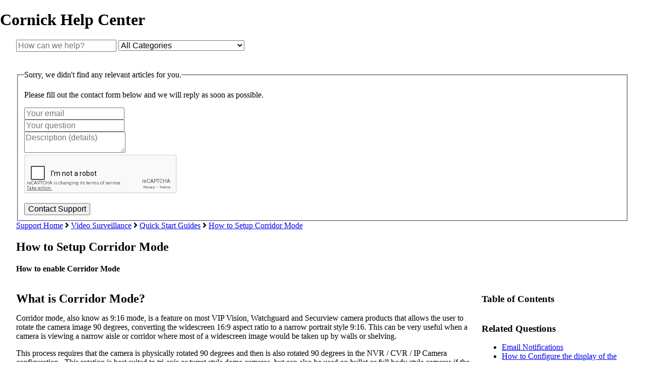

--- FILE ---
content_type: text/html; charset=utf-8
request_url: https://help.c5k.info/176987-quick-start-guides/corridor-mode-setup
body_size: 62061
content:
<!-- Powered by Helpjuice (https://www.helpjuice.com): The Ultimate Knowledge Base Solution -->
<!DOCTYPE html>
<html class="no-js" lang="">
<head>

  <meta name="og:image" content="https://static.helpjuice.com/helpjuice_production/uploads/question/preview_image/4806/543570/preview-0f9ab5d99956c079ed571bb27c21bbad20240930-2-4jlbg7.png" />


    <meta http-equiv="X-UA-Compatible" content="IE=edge" />
    <meta charset="utf-8">
<script type="text/javascript">window.NREUM||(NREUM={});NREUM.info={"beacon":"bam.nr-data.net","errorBeacon":"bam.nr-data.net","licenseKey":"56aae830c8","applicationID":"15354177","transactionName":"JllXTUtXClVdF00NCwpBVVxdXwNmWgQRA0oOWFZOVV0CXl1KEQ4KEg==","queueTime":1,"applicationTime":239,"agent":""}</script>
<script type="text/javascript">(window.NREUM||(NREUM={})).init={ajax:{deny_list:["bam.nr-data.net"]},feature_flags:["soft_nav"]};(window.NREUM||(NREUM={})).loader_config={licenseKey:"56aae830c8",applicationID:"15354177",browserID:"15354210"};;/*! For license information please see nr-loader-rum-1.307.0.min.js.LICENSE.txt */
(()=>{var e,t,r={163:(e,t,r)=>{"use strict";r.d(t,{j:()=>E});var n=r(384),i=r(1741);var a=r(2555);r(860).K7.genericEvents;const s="experimental.resources",o="register",c=e=>{if(!e||"string"!=typeof e)return!1;try{document.createDocumentFragment().querySelector(e)}catch{return!1}return!0};var d=r(2614),u=r(944),l=r(8122);const f="[data-nr-mask]",g=e=>(0,l.a)(e,(()=>{const e={feature_flags:[],experimental:{allow_registered_children:!1,resources:!1},mask_selector:"*",block_selector:"[data-nr-block]",mask_input_options:{color:!1,date:!1,"datetime-local":!1,email:!1,month:!1,number:!1,range:!1,search:!1,tel:!1,text:!1,time:!1,url:!1,week:!1,textarea:!1,select:!1,password:!0}};return{ajax:{deny_list:void 0,block_internal:!0,enabled:!0,autoStart:!0},api:{get allow_registered_children(){return e.feature_flags.includes(o)||e.experimental.allow_registered_children},set allow_registered_children(t){e.experimental.allow_registered_children=t},duplicate_registered_data:!1},browser_consent_mode:{enabled:!1},distributed_tracing:{enabled:void 0,exclude_newrelic_header:void 0,cors_use_newrelic_header:void 0,cors_use_tracecontext_headers:void 0,allowed_origins:void 0},get feature_flags(){return e.feature_flags},set feature_flags(t){e.feature_flags=t},generic_events:{enabled:!0,autoStart:!0},harvest:{interval:30},jserrors:{enabled:!0,autoStart:!0},logging:{enabled:!0,autoStart:!0},metrics:{enabled:!0,autoStart:!0},obfuscate:void 0,page_action:{enabled:!0},page_view_event:{enabled:!0,autoStart:!0},page_view_timing:{enabled:!0,autoStart:!0},performance:{capture_marks:!1,capture_measures:!1,capture_detail:!0,resources:{get enabled(){return e.feature_flags.includes(s)||e.experimental.resources},set enabled(t){e.experimental.resources=t},asset_types:[],first_party_domains:[],ignore_newrelic:!0}},privacy:{cookies_enabled:!0},proxy:{assets:void 0,beacon:void 0},session:{expiresMs:d.wk,inactiveMs:d.BB},session_replay:{autoStart:!0,enabled:!1,preload:!1,sampling_rate:10,error_sampling_rate:100,collect_fonts:!1,inline_images:!1,fix_stylesheets:!0,mask_all_inputs:!0,get mask_text_selector(){return e.mask_selector},set mask_text_selector(t){c(t)?e.mask_selector="".concat(t,",").concat(f):""===t||null===t?e.mask_selector=f:(0,u.R)(5,t)},get block_class(){return"nr-block"},get ignore_class(){return"nr-ignore"},get mask_text_class(){return"nr-mask"},get block_selector(){return e.block_selector},set block_selector(t){c(t)?e.block_selector+=",".concat(t):""!==t&&(0,u.R)(6,t)},get mask_input_options(){return e.mask_input_options},set mask_input_options(t){t&&"object"==typeof t?e.mask_input_options={...t,password:!0}:(0,u.R)(7,t)}},session_trace:{enabled:!0,autoStart:!0},soft_navigations:{enabled:!0,autoStart:!0},spa:{enabled:!0,autoStart:!0},ssl:void 0,user_actions:{enabled:!0,elementAttributes:["id","className","tagName","type"]}}})());var p=r(6154),m=r(9324);let h=0;const v={buildEnv:m.F3,distMethod:m.Xs,version:m.xv,originTime:p.WN},b={consented:!1},y={appMetadata:{},get consented(){return this.session?.state?.consent||b.consented},set consented(e){b.consented=e},customTransaction:void 0,denyList:void 0,disabled:!1,harvester:void 0,isolatedBacklog:!1,isRecording:!1,loaderType:void 0,maxBytes:3e4,obfuscator:void 0,onerror:void 0,ptid:void 0,releaseIds:{},session:void 0,timeKeeper:void 0,registeredEntities:[],jsAttributesMetadata:{bytes:0},get harvestCount(){return++h}},_=e=>{const t=(0,l.a)(e,y),r=Object.keys(v).reduce((e,t)=>(e[t]={value:v[t],writable:!1,configurable:!0,enumerable:!0},e),{});return Object.defineProperties(t,r)};var w=r(5701);const x=e=>{const t=e.startsWith("http");e+="/",r.p=t?e:"https://"+e};var R=r(7836),k=r(3241);const A={accountID:void 0,trustKey:void 0,agentID:void 0,licenseKey:void 0,applicationID:void 0,xpid:void 0},S=e=>(0,l.a)(e,A),T=new Set;function E(e,t={},r,s){let{init:o,info:c,loader_config:d,runtime:u={},exposed:l=!0}=t;if(!c){const e=(0,n.pV)();o=e.init,c=e.info,d=e.loader_config}e.init=g(o||{}),e.loader_config=S(d||{}),c.jsAttributes??={},p.bv&&(c.jsAttributes.isWorker=!0),e.info=(0,a.D)(c);const f=e.init,m=[c.beacon,c.errorBeacon];T.has(e.agentIdentifier)||(f.proxy.assets&&(x(f.proxy.assets),m.push(f.proxy.assets)),f.proxy.beacon&&m.push(f.proxy.beacon),e.beacons=[...m],function(e){const t=(0,n.pV)();Object.getOwnPropertyNames(i.W.prototype).forEach(r=>{const n=i.W.prototype[r];if("function"!=typeof n||"constructor"===n)return;let a=t[r];e[r]&&!1!==e.exposed&&"micro-agent"!==e.runtime?.loaderType&&(t[r]=(...t)=>{const n=e[r](...t);return a?a(...t):n})})}(e),(0,n.US)("activatedFeatures",w.B)),u.denyList=[...f.ajax.deny_list||[],...f.ajax.block_internal?m:[]],u.ptid=e.agentIdentifier,u.loaderType=r,e.runtime=_(u),T.has(e.agentIdentifier)||(e.ee=R.ee.get(e.agentIdentifier),e.exposed=l,(0,k.W)({agentIdentifier:e.agentIdentifier,drained:!!w.B?.[e.agentIdentifier],type:"lifecycle",name:"initialize",feature:void 0,data:e.config})),T.add(e.agentIdentifier)}},384:(e,t,r)=>{"use strict";r.d(t,{NT:()=>s,US:()=>u,Zm:()=>o,bQ:()=>d,dV:()=>c,pV:()=>l});var n=r(6154),i=r(1863),a=r(1910);const s={beacon:"bam.nr-data.net",errorBeacon:"bam.nr-data.net"};function o(){return n.gm.NREUM||(n.gm.NREUM={}),void 0===n.gm.newrelic&&(n.gm.newrelic=n.gm.NREUM),n.gm.NREUM}function c(){let e=o();return e.o||(e.o={ST:n.gm.setTimeout,SI:n.gm.setImmediate||n.gm.setInterval,CT:n.gm.clearTimeout,XHR:n.gm.XMLHttpRequest,REQ:n.gm.Request,EV:n.gm.Event,PR:n.gm.Promise,MO:n.gm.MutationObserver,FETCH:n.gm.fetch,WS:n.gm.WebSocket},(0,a.i)(...Object.values(e.o))),e}function d(e,t){let r=o();r.initializedAgents??={},t.initializedAt={ms:(0,i.t)(),date:new Date},r.initializedAgents[e]=t}function u(e,t){o()[e]=t}function l(){return function(){let e=o();const t=e.info||{};e.info={beacon:s.beacon,errorBeacon:s.errorBeacon,...t}}(),function(){let e=o();const t=e.init||{};e.init={...t}}(),c(),function(){let e=o();const t=e.loader_config||{};e.loader_config={...t}}(),o()}},782:(e,t,r)=>{"use strict";r.d(t,{T:()=>n});const n=r(860).K7.pageViewTiming},860:(e,t,r)=>{"use strict";r.d(t,{$J:()=>u,K7:()=>c,P3:()=>d,XX:()=>i,Yy:()=>o,df:()=>a,qY:()=>n,v4:()=>s});const n="events",i="jserrors",a="browser/blobs",s="rum",o="browser/logs",c={ajax:"ajax",genericEvents:"generic_events",jserrors:i,logging:"logging",metrics:"metrics",pageAction:"page_action",pageViewEvent:"page_view_event",pageViewTiming:"page_view_timing",sessionReplay:"session_replay",sessionTrace:"session_trace",softNav:"soft_navigations",spa:"spa"},d={[c.pageViewEvent]:1,[c.pageViewTiming]:2,[c.metrics]:3,[c.jserrors]:4,[c.spa]:5,[c.ajax]:6,[c.sessionTrace]:7,[c.softNav]:8,[c.sessionReplay]:9,[c.logging]:10,[c.genericEvents]:11},u={[c.pageViewEvent]:s,[c.pageViewTiming]:n,[c.ajax]:n,[c.spa]:n,[c.softNav]:n,[c.metrics]:i,[c.jserrors]:i,[c.sessionTrace]:a,[c.sessionReplay]:a,[c.logging]:o,[c.genericEvents]:"ins"}},944:(e,t,r)=>{"use strict";r.d(t,{R:()=>i});var n=r(3241);function i(e,t){"function"==typeof console.debug&&(console.debug("New Relic Warning: https://github.com/newrelic/newrelic-browser-agent/blob/main/docs/warning-codes.md#".concat(e),t),(0,n.W)({agentIdentifier:null,drained:null,type:"data",name:"warn",feature:"warn",data:{code:e,secondary:t}}))}},1687:(e,t,r)=>{"use strict";r.d(t,{Ak:()=>d,Ze:()=>f,x3:()=>u});var n=r(3241),i=r(7836),a=r(3606),s=r(860),o=r(2646);const c={};function d(e,t){const r={staged:!1,priority:s.P3[t]||0};l(e),c[e].get(t)||c[e].set(t,r)}function u(e,t){e&&c[e]&&(c[e].get(t)&&c[e].delete(t),p(e,t,!1),c[e].size&&g(e))}function l(e){if(!e)throw new Error("agentIdentifier required");c[e]||(c[e]=new Map)}function f(e="",t="feature",r=!1){if(l(e),!e||!c[e].get(t)||r)return p(e,t);c[e].get(t).staged=!0,g(e)}function g(e){const t=Array.from(c[e]);t.every(([e,t])=>t.staged)&&(t.sort((e,t)=>e[1].priority-t[1].priority),t.forEach(([t])=>{c[e].delete(t),p(e,t)}))}function p(e,t,r=!0){const s=e?i.ee.get(e):i.ee,c=a.i.handlers;if(!s.aborted&&s.backlog&&c){if((0,n.W)({agentIdentifier:e,type:"lifecycle",name:"drain",feature:t}),r){const e=s.backlog[t],r=c[t];if(r){for(let t=0;e&&t<e.length;++t)m(e[t],r);Object.entries(r).forEach(([e,t])=>{Object.values(t||{}).forEach(t=>{t[0]?.on&&t[0]?.context()instanceof o.y&&t[0].on(e,t[1])})})}}s.isolatedBacklog||delete c[t],s.backlog[t]=null,s.emit("drain-"+t,[])}}function m(e,t){var r=e[1];Object.values(t[r]||{}).forEach(t=>{var r=e[0];if(t[0]===r){var n=t[1],i=e[3],a=e[2];n.apply(i,a)}})}},1738:(e,t,r)=>{"use strict";r.d(t,{U:()=>g,Y:()=>f});var n=r(3241),i=r(9908),a=r(1863),s=r(944),o=r(5701),c=r(3969),d=r(8362),u=r(860),l=r(4261);function f(e,t,r,a){const f=a||r;!f||f[e]&&f[e]!==d.d.prototype[e]||(f[e]=function(){(0,i.p)(c.xV,["API/"+e+"/called"],void 0,u.K7.metrics,r.ee),(0,n.W)({agentIdentifier:r.agentIdentifier,drained:!!o.B?.[r.agentIdentifier],type:"data",name:"api",feature:l.Pl+e,data:{}});try{return t.apply(this,arguments)}catch(e){(0,s.R)(23,e)}})}function g(e,t,r,n,s){const o=e.info;null===r?delete o.jsAttributes[t]:o.jsAttributes[t]=r,(s||null===r)&&(0,i.p)(l.Pl+n,[(0,a.t)(),t,r],void 0,"session",e.ee)}},1741:(e,t,r)=>{"use strict";r.d(t,{W:()=>a});var n=r(944),i=r(4261);class a{#e(e,...t){if(this[e]!==a.prototype[e])return this[e](...t);(0,n.R)(35,e)}addPageAction(e,t){return this.#e(i.hG,e,t)}register(e){return this.#e(i.eY,e)}recordCustomEvent(e,t){return this.#e(i.fF,e,t)}setPageViewName(e,t){return this.#e(i.Fw,e,t)}setCustomAttribute(e,t,r){return this.#e(i.cD,e,t,r)}noticeError(e,t){return this.#e(i.o5,e,t)}setUserId(e,t=!1){return this.#e(i.Dl,e,t)}setApplicationVersion(e){return this.#e(i.nb,e)}setErrorHandler(e){return this.#e(i.bt,e)}addRelease(e,t){return this.#e(i.k6,e,t)}log(e,t){return this.#e(i.$9,e,t)}start(){return this.#e(i.d3)}finished(e){return this.#e(i.BL,e)}recordReplay(){return this.#e(i.CH)}pauseReplay(){return this.#e(i.Tb)}addToTrace(e){return this.#e(i.U2,e)}setCurrentRouteName(e){return this.#e(i.PA,e)}interaction(e){return this.#e(i.dT,e)}wrapLogger(e,t,r){return this.#e(i.Wb,e,t,r)}measure(e,t){return this.#e(i.V1,e,t)}consent(e){return this.#e(i.Pv,e)}}},1863:(e,t,r)=>{"use strict";function n(){return Math.floor(performance.now())}r.d(t,{t:()=>n})},1910:(e,t,r)=>{"use strict";r.d(t,{i:()=>a});var n=r(944);const i=new Map;function a(...e){return e.every(e=>{if(i.has(e))return i.get(e);const t="function"==typeof e?e.toString():"",r=t.includes("[native code]"),a=t.includes("nrWrapper");return r||a||(0,n.R)(64,e?.name||t),i.set(e,r),r})}},2555:(e,t,r)=>{"use strict";r.d(t,{D:()=>o,f:()=>s});var n=r(384),i=r(8122);const a={beacon:n.NT.beacon,errorBeacon:n.NT.errorBeacon,licenseKey:void 0,applicationID:void 0,sa:void 0,queueTime:void 0,applicationTime:void 0,ttGuid:void 0,user:void 0,account:void 0,product:void 0,extra:void 0,jsAttributes:{},userAttributes:void 0,atts:void 0,transactionName:void 0,tNamePlain:void 0};function s(e){try{return!!e.licenseKey&&!!e.errorBeacon&&!!e.applicationID}catch(e){return!1}}const o=e=>(0,i.a)(e,a)},2614:(e,t,r)=>{"use strict";r.d(t,{BB:()=>s,H3:()=>n,g:()=>d,iL:()=>c,tS:()=>o,uh:()=>i,wk:()=>a});const n="NRBA",i="SESSION",a=144e5,s=18e5,o={STARTED:"session-started",PAUSE:"session-pause",RESET:"session-reset",RESUME:"session-resume",UPDATE:"session-update"},c={SAME_TAB:"same-tab",CROSS_TAB:"cross-tab"},d={OFF:0,FULL:1,ERROR:2}},2646:(e,t,r)=>{"use strict";r.d(t,{y:()=>n});class n{constructor(e){this.contextId=e}}},2843:(e,t,r)=>{"use strict";r.d(t,{G:()=>a,u:()=>i});var n=r(3878);function i(e,t=!1,r,i){(0,n.DD)("visibilitychange",function(){if(t)return void("hidden"===document.visibilityState&&e());e(document.visibilityState)},r,i)}function a(e,t,r){(0,n.sp)("pagehide",e,t,r)}},3241:(e,t,r)=>{"use strict";r.d(t,{W:()=>a});var n=r(6154);const i="newrelic";function a(e={}){try{n.gm.dispatchEvent(new CustomEvent(i,{detail:e}))}catch(e){}}},3606:(e,t,r)=>{"use strict";r.d(t,{i:()=>a});var n=r(9908);a.on=s;var i=a.handlers={};function a(e,t,r,a){s(a||n.d,i,e,t,r)}function s(e,t,r,i,a){a||(a="feature"),e||(e=n.d);var s=t[a]=t[a]||{};(s[r]=s[r]||[]).push([e,i])}},3878:(e,t,r)=>{"use strict";function n(e,t){return{capture:e,passive:!1,signal:t}}function i(e,t,r=!1,i){window.addEventListener(e,t,n(r,i))}function a(e,t,r=!1,i){document.addEventListener(e,t,n(r,i))}r.d(t,{DD:()=>a,jT:()=>n,sp:()=>i})},3969:(e,t,r)=>{"use strict";r.d(t,{TZ:()=>n,XG:()=>o,rs:()=>i,xV:()=>s,z_:()=>a});const n=r(860).K7.metrics,i="sm",a="cm",s="storeSupportabilityMetrics",o="storeEventMetrics"},4234:(e,t,r)=>{"use strict";r.d(t,{W:()=>a});var n=r(7836),i=r(1687);class a{constructor(e,t){this.agentIdentifier=e,this.ee=n.ee.get(e),this.featureName=t,this.blocked=!1}deregisterDrain(){(0,i.x3)(this.agentIdentifier,this.featureName)}}},4261:(e,t,r)=>{"use strict";r.d(t,{$9:()=>d,BL:()=>o,CH:()=>g,Dl:()=>_,Fw:()=>y,PA:()=>h,Pl:()=>n,Pv:()=>k,Tb:()=>l,U2:()=>a,V1:()=>R,Wb:()=>x,bt:()=>b,cD:()=>v,d3:()=>w,dT:()=>c,eY:()=>p,fF:()=>f,hG:()=>i,k6:()=>s,nb:()=>m,o5:()=>u});const n="api-",i="addPageAction",a="addToTrace",s="addRelease",o="finished",c="interaction",d="log",u="noticeError",l="pauseReplay",f="recordCustomEvent",g="recordReplay",p="register",m="setApplicationVersion",h="setCurrentRouteName",v="setCustomAttribute",b="setErrorHandler",y="setPageViewName",_="setUserId",w="start",x="wrapLogger",R="measure",k="consent"},5289:(e,t,r)=>{"use strict";r.d(t,{GG:()=>s,Qr:()=>c,sB:()=>o});var n=r(3878),i=r(6389);function a(){return"undefined"==typeof document||"complete"===document.readyState}function s(e,t){if(a())return e();const r=(0,i.J)(e),s=setInterval(()=>{a()&&(clearInterval(s),r())},500);(0,n.sp)("load",r,t)}function o(e){if(a())return e();(0,n.DD)("DOMContentLoaded",e)}function c(e){if(a())return e();(0,n.sp)("popstate",e)}},5607:(e,t,r)=>{"use strict";r.d(t,{W:()=>n});const n=(0,r(9566).bz)()},5701:(e,t,r)=>{"use strict";r.d(t,{B:()=>a,t:()=>s});var n=r(3241);const i=new Set,a={};function s(e,t){const r=t.agentIdentifier;a[r]??={},e&&"object"==typeof e&&(i.has(r)||(t.ee.emit("rumresp",[e]),a[r]=e,i.add(r),(0,n.W)({agentIdentifier:r,loaded:!0,drained:!0,type:"lifecycle",name:"load",feature:void 0,data:e})))}},6154:(e,t,r)=>{"use strict";r.d(t,{OF:()=>c,RI:()=>i,WN:()=>u,bv:()=>a,eN:()=>l,gm:()=>s,mw:()=>o,sb:()=>d});var n=r(1863);const i="undefined"!=typeof window&&!!window.document,a="undefined"!=typeof WorkerGlobalScope&&("undefined"!=typeof self&&self instanceof WorkerGlobalScope&&self.navigator instanceof WorkerNavigator||"undefined"!=typeof globalThis&&globalThis instanceof WorkerGlobalScope&&globalThis.navigator instanceof WorkerNavigator),s=i?window:"undefined"!=typeof WorkerGlobalScope&&("undefined"!=typeof self&&self instanceof WorkerGlobalScope&&self||"undefined"!=typeof globalThis&&globalThis instanceof WorkerGlobalScope&&globalThis),o=Boolean("hidden"===s?.document?.visibilityState),c=/iPad|iPhone|iPod/.test(s.navigator?.userAgent),d=c&&"undefined"==typeof SharedWorker,u=((()=>{const e=s.navigator?.userAgent?.match(/Firefox[/\s](\d+\.\d+)/);Array.isArray(e)&&e.length>=2&&e[1]})(),Date.now()-(0,n.t)()),l=()=>"undefined"!=typeof PerformanceNavigationTiming&&s?.performance?.getEntriesByType("navigation")?.[0]?.responseStart},6389:(e,t,r)=>{"use strict";function n(e,t=500,r={}){const n=r?.leading||!1;let i;return(...r)=>{n&&void 0===i&&(e.apply(this,r),i=setTimeout(()=>{i=clearTimeout(i)},t)),n||(clearTimeout(i),i=setTimeout(()=>{e.apply(this,r)},t))}}function i(e){let t=!1;return(...r)=>{t||(t=!0,e.apply(this,r))}}r.d(t,{J:()=>i,s:()=>n})},6630:(e,t,r)=>{"use strict";r.d(t,{T:()=>n});const n=r(860).K7.pageViewEvent},7699:(e,t,r)=>{"use strict";r.d(t,{It:()=>a,KC:()=>o,No:()=>i,qh:()=>s});var n=r(860);const i=16e3,a=1e6,s="SESSION_ERROR",o={[n.K7.logging]:!0,[n.K7.genericEvents]:!1,[n.K7.jserrors]:!1,[n.K7.ajax]:!1}},7836:(e,t,r)=>{"use strict";r.d(t,{P:()=>o,ee:()=>c});var n=r(384),i=r(8990),a=r(2646),s=r(5607);const o="nr@context:".concat(s.W),c=function e(t,r){var n={},s={},u={},l=!1;try{l=16===r.length&&d.initializedAgents?.[r]?.runtime.isolatedBacklog}catch(e){}var f={on:p,addEventListener:p,removeEventListener:function(e,t){var r=n[e];if(!r)return;for(var i=0;i<r.length;i++)r[i]===t&&r.splice(i,1)},emit:function(e,r,n,i,a){!1!==a&&(a=!0);if(c.aborted&&!i)return;t&&a&&t.emit(e,r,n);var o=g(n);m(e).forEach(e=>{e.apply(o,r)});var d=v()[s[e]];d&&d.push([f,e,r,o]);return o},get:h,listeners:m,context:g,buffer:function(e,t){const r=v();if(t=t||"feature",f.aborted)return;Object.entries(e||{}).forEach(([e,n])=>{s[n]=t,t in r||(r[t]=[])})},abort:function(){f._aborted=!0,Object.keys(f.backlog).forEach(e=>{delete f.backlog[e]})},isBuffering:function(e){return!!v()[s[e]]},debugId:r,backlog:l?{}:t&&"object"==typeof t.backlog?t.backlog:{},isolatedBacklog:l};return Object.defineProperty(f,"aborted",{get:()=>{let e=f._aborted||!1;return e||(t&&(e=t.aborted),e)}}),f;function g(e){return e&&e instanceof a.y?e:e?(0,i.I)(e,o,()=>new a.y(o)):new a.y(o)}function p(e,t){n[e]=m(e).concat(t)}function m(e){return n[e]||[]}function h(t){return u[t]=u[t]||e(f,t)}function v(){return f.backlog}}(void 0,"globalEE"),d=(0,n.Zm)();d.ee||(d.ee=c)},8122:(e,t,r)=>{"use strict";r.d(t,{a:()=>i});var n=r(944);function i(e,t){try{if(!e||"object"!=typeof e)return(0,n.R)(3);if(!t||"object"!=typeof t)return(0,n.R)(4);const r=Object.create(Object.getPrototypeOf(t),Object.getOwnPropertyDescriptors(t)),a=0===Object.keys(r).length?e:r;for(let s in a)if(void 0!==e[s])try{if(null===e[s]){r[s]=null;continue}Array.isArray(e[s])&&Array.isArray(t[s])?r[s]=Array.from(new Set([...e[s],...t[s]])):"object"==typeof e[s]&&"object"==typeof t[s]?r[s]=i(e[s],t[s]):r[s]=e[s]}catch(e){r[s]||(0,n.R)(1,e)}return r}catch(e){(0,n.R)(2,e)}}},8362:(e,t,r)=>{"use strict";r.d(t,{d:()=>a});var n=r(9566),i=r(1741);class a extends i.W{agentIdentifier=(0,n.LA)(16)}},8374:(e,t,r)=>{r.nc=(()=>{try{return document?.currentScript?.nonce}catch(e){}return""})()},8990:(e,t,r)=>{"use strict";r.d(t,{I:()=>i});var n=Object.prototype.hasOwnProperty;function i(e,t,r){if(n.call(e,t))return e[t];var i=r();if(Object.defineProperty&&Object.keys)try{return Object.defineProperty(e,t,{value:i,writable:!0,enumerable:!1}),i}catch(e){}return e[t]=i,i}},9324:(e,t,r)=>{"use strict";r.d(t,{F3:()=>i,Xs:()=>a,xv:()=>n});const n="1.307.0",i="PROD",a="CDN"},9566:(e,t,r)=>{"use strict";r.d(t,{LA:()=>o,bz:()=>s});var n=r(6154);const i="xxxxxxxx-xxxx-4xxx-yxxx-xxxxxxxxxxxx";function a(e,t){return e?15&e[t]:16*Math.random()|0}function s(){const e=n.gm?.crypto||n.gm?.msCrypto;let t,r=0;return e&&e.getRandomValues&&(t=e.getRandomValues(new Uint8Array(30))),i.split("").map(e=>"x"===e?a(t,r++).toString(16):"y"===e?(3&a()|8).toString(16):e).join("")}function o(e){const t=n.gm?.crypto||n.gm?.msCrypto;let r,i=0;t&&t.getRandomValues&&(r=t.getRandomValues(new Uint8Array(e)));const s=[];for(var o=0;o<e;o++)s.push(a(r,i++).toString(16));return s.join("")}},9908:(e,t,r)=>{"use strict";r.d(t,{d:()=>n,p:()=>i});var n=r(7836).ee.get("handle");function i(e,t,r,i,a){a?(a.buffer([e],i),a.emit(e,t,r)):(n.buffer([e],i),n.emit(e,t,r))}}},n={};function i(e){var t=n[e];if(void 0!==t)return t.exports;var a=n[e]={exports:{}};return r[e](a,a.exports,i),a.exports}i.m=r,i.d=(e,t)=>{for(var r in t)i.o(t,r)&&!i.o(e,r)&&Object.defineProperty(e,r,{enumerable:!0,get:t[r]})},i.f={},i.e=e=>Promise.all(Object.keys(i.f).reduce((t,r)=>(i.f[r](e,t),t),[])),i.u=e=>"nr-rum-1.307.0.min.js",i.o=(e,t)=>Object.prototype.hasOwnProperty.call(e,t),e={},t="NRBA-1.307.0.PROD:",i.l=(r,n,a,s)=>{if(e[r])e[r].push(n);else{var o,c;if(void 0!==a)for(var d=document.getElementsByTagName("script"),u=0;u<d.length;u++){var l=d[u];if(l.getAttribute("src")==r||l.getAttribute("data-webpack")==t+a){o=l;break}}if(!o){c=!0;var f={296:"sha512-3EXXyZqgAupfCzApe8jx8MLgGn3TbzhyI1Jve2HiIeHZU3eYpQT4hF0fMRkBBDdQT8+b9YmzmeYUZ4Q/8KBSNg=="};(o=document.createElement("script")).charset="utf-8",i.nc&&o.setAttribute("nonce",i.nc),o.setAttribute("data-webpack",t+a),o.src=r,0!==o.src.indexOf(window.location.origin+"/")&&(o.crossOrigin="anonymous"),f[s]&&(o.integrity=f[s])}e[r]=[n];var g=(t,n)=>{o.onerror=o.onload=null,clearTimeout(p);var i=e[r];if(delete e[r],o.parentNode&&o.parentNode.removeChild(o),i&&i.forEach(e=>e(n)),t)return t(n)},p=setTimeout(g.bind(null,void 0,{type:"timeout",target:o}),12e4);o.onerror=g.bind(null,o.onerror),o.onload=g.bind(null,o.onload),c&&document.head.appendChild(o)}},i.r=e=>{"undefined"!=typeof Symbol&&Symbol.toStringTag&&Object.defineProperty(e,Symbol.toStringTag,{value:"Module"}),Object.defineProperty(e,"__esModule",{value:!0})},i.p="https://js-agent.newrelic.com/",(()=>{var e={374:0,840:0};i.f.j=(t,r)=>{var n=i.o(e,t)?e[t]:void 0;if(0!==n)if(n)r.push(n[2]);else{var a=new Promise((r,i)=>n=e[t]=[r,i]);r.push(n[2]=a);var s=i.p+i.u(t),o=new Error;i.l(s,r=>{if(i.o(e,t)&&(0!==(n=e[t])&&(e[t]=void 0),n)){var a=r&&("load"===r.type?"missing":r.type),s=r&&r.target&&r.target.src;o.message="Loading chunk "+t+" failed: ("+a+": "+s+")",o.name="ChunkLoadError",o.type=a,o.request=s,n[1](o)}},"chunk-"+t,t)}};var t=(t,r)=>{var n,a,[s,o,c]=r,d=0;if(s.some(t=>0!==e[t])){for(n in o)i.o(o,n)&&(i.m[n]=o[n]);if(c)c(i)}for(t&&t(r);d<s.length;d++)a=s[d],i.o(e,a)&&e[a]&&e[a][0](),e[a]=0},r=self["webpackChunk:NRBA-1.307.0.PROD"]=self["webpackChunk:NRBA-1.307.0.PROD"]||[];r.forEach(t.bind(null,0)),r.push=t.bind(null,r.push.bind(r))})(),(()=>{"use strict";i(8374);var e=i(8362),t=i(860);const r=Object.values(t.K7);var n=i(163);var a=i(9908),s=i(1863),o=i(4261),c=i(1738);var d=i(1687),u=i(4234),l=i(5289),f=i(6154),g=i(944),p=i(384);const m=e=>f.RI&&!0===e?.privacy.cookies_enabled;function h(e){return!!(0,p.dV)().o.MO&&m(e)&&!0===e?.session_trace.enabled}var v=i(6389),b=i(7699);class y extends u.W{constructor(e,t){super(e.agentIdentifier,t),this.agentRef=e,this.abortHandler=void 0,this.featAggregate=void 0,this.loadedSuccessfully=void 0,this.onAggregateImported=new Promise(e=>{this.loadedSuccessfully=e}),this.deferred=Promise.resolve(),!1===e.init[this.featureName].autoStart?this.deferred=new Promise((t,r)=>{this.ee.on("manual-start-all",(0,v.J)(()=>{(0,d.Ak)(e.agentIdentifier,this.featureName),t()}))}):(0,d.Ak)(e.agentIdentifier,t)}importAggregator(e,t,r={}){if(this.featAggregate)return;const n=async()=>{let n;await this.deferred;try{if(m(e.init)){const{setupAgentSession:t}=await i.e(296).then(i.bind(i,3305));n=t(e)}}catch(e){(0,g.R)(20,e),this.ee.emit("internal-error",[e]),(0,a.p)(b.qh,[e],void 0,this.featureName,this.ee)}try{if(!this.#t(this.featureName,n,e.init))return(0,d.Ze)(this.agentIdentifier,this.featureName),void this.loadedSuccessfully(!1);const{Aggregate:i}=await t();this.featAggregate=new i(e,r),e.runtime.harvester.initializedAggregates.push(this.featAggregate),this.loadedSuccessfully(!0)}catch(e){(0,g.R)(34,e),this.abortHandler?.(),(0,d.Ze)(this.agentIdentifier,this.featureName,!0),this.loadedSuccessfully(!1),this.ee&&this.ee.abort()}};f.RI?(0,l.GG)(()=>n(),!0):n()}#t(e,r,n){if(this.blocked)return!1;switch(e){case t.K7.sessionReplay:return h(n)&&!!r;case t.K7.sessionTrace:return!!r;default:return!0}}}var _=i(6630),w=i(2614),x=i(3241);class R extends y{static featureName=_.T;constructor(e){var t;super(e,_.T),this.setupInspectionEvents(e.agentIdentifier),t=e,(0,c.Y)(o.Fw,function(e,r){"string"==typeof e&&("/"!==e.charAt(0)&&(e="/"+e),t.runtime.customTransaction=(r||"http://custom.transaction")+e,(0,a.p)(o.Pl+o.Fw,[(0,s.t)()],void 0,void 0,t.ee))},t),this.importAggregator(e,()=>i.e(296).then(i.bind(i,3943)))}setupInspectionEvents(e){const t=(t,r)=>{t&&(0,x.W)({agentIdentifier:e,timeStamp:t.timeStamp,loaded:"complete"===t.target.readyState,type:"window",name:r,data:t.target.location+""})};(0,l.sB)(e=>{t(e,"DOMContentLoaded")}),(0,l.GG)(e=>{t(e,"load")}),(0,l.Qr)(e=>{t(e,"navigate")}),this.ee.on(w.tS.UPDATE,(t,r)=>{(0,x.W)({agentIdentifier:e,type:"lifecycle",name:"session",data:r})})}}class k extends e.d{constructor(e){var t;(super(),f.gm)?(this.features={},(0,p.bQ)(this.agentIdentifier,this),this.desiredFeatures=new Set(e.features||[]),this.desiredFeatures.add(R),(0,n.j)(this,e,e.loaderType||"agent"),t=this,(0,c.Y)(o.cD,function(e,r,n=!1){if("string"==typeof e){if(["string","number","boolean"].includes(typeof r)||null===r)return(0,c.U)(t,e,r,o.cD,n);(0,g.R)(40,typeof r)}else(0,g.R)(39,typeof e)},t),function(e){(0,c.Y)(o.Dl,function(t,r=!1){if("string"!=typeof t&&null!==t)return void(0,g.R)(41,typeof t);const n=e.info.jsAttributes["enduser.id"];r&&null!=n&&n!==t?(0,a.p)(o.Pl+"setUserIdAndResetSession",[t],void 0,"session",e.ee):(0,c.U)(e,"enduser.id",t,o.Dl,!0)},e)}(this),function(e){(0,c.Y)(o.nb,function(t){if("string"==typeof t||null===t)return(0,c.U)(e,"application.version",t,o.nb,!1);(0,g.R)(42,typeof t)},e)}(this),function(e){(0,c.Y)(o.d3,function(){e.ee.emit("manual-start-all")},e)}(this),function(e){(0,c.Y)(o.Pv,function(t=!0){if("boolean"==typeof t){if((0,a.p)(o.Pl+o.Pv,[t],void 0,"session",e.ee),e.runtime.consented=t,t){const t=e.features.page_view_event;t.onAggregateImported.then(e=>{const r=t.featAggregate;e&&!r.sentRum&&r.sendRum()})}}else(0,g.R)(65,typeof t)},e)}(this),this.run()):(0,g.R)(21)}get config(){return{info:this.info,init:this.init,loader_config:this.loader_config,runtime:this.runtime}}get api(){return this}run(){try{const e=function(e){const t={};return r.forEach(r=>{t[r]=!!e[r]?.enabled}),t}(this.init),n=[...this.desiredFeatures];n.sort((e,r)=>t.P3[e.featureName]-t.P3[r.featureName]),n.forEach(r=>{if(!e[r.featureName]&&r.featureName!==t.K7.pageViewEvent)return;if(r.featureName===t.K7.spa)return void(0,g.R)(67);const n=function(e){switch(e){case t.K7.ajax:return[t.K7.jserrors];case t.K7.sessionTrace:return[t.K7.ajax,t.K7.pageViewEvent];case t.K7.sessionReplay:return[t.K7.sessionTrace];case t.K7.pageViewTiming:return[t.K7.pageViewEvent];default:return[]}}(r.featureName).filter(e=>!(e in this.features));n.length>0&&(0,g.R)(36,{targetFeature:r.featureName,missingDependencies:n}),this.features[r.featureName]=new r(this)})}catch(e){(0,g.R)(22,e);for(const e in this.features)this.features[e].abortHandler?.();const t=(0,p.Zm)();delete t.initializedAgents[this.agentIdentifier]?.features,delete this.sharedAggregator;return t.ee.get(this.agentIdentifier).abort(),!1}}}var A=i(2843),S=i(782);class T extends y{static featureName=S.T;constructor(e){super(e,S.T),f.RI&&((0,A.u)(()=>(0,a.p)("docHidden",[(0,s.t)()],void 0,S.T,this.ee),!0),(0,A.G)(()=>(0,a.p)("winPagehide",[(0,s.t)()],void 0,S.T,this.ee)),this.importAggregator(e,()=>i.e(296).then(i.bind(i,2117))))}}var E=i(3969);class I extends y{static featureName=E.TZ;constructor(e){super(e,E.TZ),f.RI&&document.addEventListener("securitypolicyviolation",e=>{(0,a.p)(E.xV,["Generic/CSPViolation/Detected"],void 0,this.featureName,this.ee)}),this.importAggregator(e,()=>i.e(296).then(i.bind(i,9623)))}}new k({features:[R,T,I],loaderType:"lite"})})()})();</script>
    <!--[if IE]><meta http-equiv="X-UA-Compatible" content="IE=edge"><![endif]-->
    <meta name="viewport" content="width=device-width,initial-scale=1.0,user-scalable=no" />

    
        <title>How to Setup Corridor Mode - Cornick</title>
    

    
        <meta name="description" content="What is Corridor Mode? Corridor mode, also know as 9:16 mode, is a feature on most VIP Vision, Watchguard and Securview camera products that allows the use" />

        <!-- Facebook Open Graph data -->
        <meta property="og:title" content="How to Setup Corridor Mode" />
        <meta property="og:type" content="website" />
        <meta property="og:url" content="https://help.c5k.info/176987-quick-start-guides/corridor-mode-setup" />
        
        <meta property="og:description" content="What is Corridor Mode? Corridor mode, also know as 9:16 mode, is a feature on most VIP Vision, Watchguard and Securview camera products that allows the use" />
        <meta property="og:site_name" content="Cornick" />

        <!-- Twitter Card data -->
        <meta name="twitter:card" content="summary_large_image">
        <meta name="twitter:title" content="How to Setup Corridor Mode">
        <meta name="twitter:description" content="What is Corridor Mode? Corridor mode, also know as 9:16 mode, is a feature on most VIP Vision, Watchguard and Securview camera products that allows the use">
        <meta name="twitter:image:src" content="https://help.c5k.infohttps://static.helpjuice.com/helpjuice_production/uploads/upload/image/4806/direct/1583984224517-1583984224517.png">

    

    <link rel="shortcut icon" href="https://static.helpjuice.com/helpjuice_production/uploads/upload/image/4806/260382/favicon.png" type="image/png">

    <link href="https://cdnjs.cloudflare.com/ajax/libs/flexboxgrid/6.3.1/flexboxgrid.min.css" rel="stylesheet" />
    <link href="https://cdnjs.cloudflare.com/ajax/libs/normalize/7.0.0/normalize.min.css" rel="stylesheet" />
    <link href="https://cdnjs.cloudflare.com/ajax/libs/tocbot/4.4.2/tocbot.css" rel="stylesheet" />

    <link href="https://s3.amazonaws.com/assets.helpjuice.com/fontawesome/css/all.css" rel="stylesheet" />
    <link href="https://use.typekit.net/bpd0bdp.css" rel="stylesheet" />
    <link rel="stylesheet" href="/knowledgebase.css">
    <script src="/knowledgebase.js" defer></script>
          
    <link href="https://static.helpjuice.com/helpjuice_production/uploads/account/4806/main_css_4806-b453204652c11ca55596a7d41d1016cb85f3fc7f53590901ff51e65f34b7a489.css" media="all" rel="stylesheet" />


    <script src="https://code.jquery.com/jquery-3.3.1.min.js"></script>
    <script src="https://cdnjs.cloudflare.com/ajax/libs/blueimp-md5/2.10.0/js/md5.min.js"></script>
    <script src="https://cdnjs.cloudflare.com/ajax/libs/highlight.js/9.13.1/highlight.min.js"></script>
<meta name="question-id" content="543570"><meta name="category-id" content="176987"><meta name="flow-id" content=""><meta name="recaptcha-site-key" content="6Ld3tKIZAAAAAG3EeaRVK9r9rcMiLN_jEC66mgfj"><meta name="require-contact-captcha" content="true"><meta name="current-language" content="en_US"><meta name="knowledge-base-url" content="https://help.c5k.info/"><meta name="current-user-id" content=""><meta name="ignore-users-analytics" content="false"><meta name="reading-timeout" content="10000"><meta name="account-subdirectory-prefix" content=""><meta name="current-account-id" content="4806"><meta name="account-subdomain" content="cornick"><meta name="helpjuice-knowledge-base-url" content="https://cornick.helpjuice.com/"><meta name="swifty-voice-call-enabled" content="true"><meta name="voice-connector-enabled" content="true"></head>
<body class="question_page">

    <!--START_COMPONENT_TOOLBAR_COMPONENT-->
    
    <!--END_COMPONENT_TOOLBAR_COMPONENT-->

    

    <!--START_COMPONENT_HELP_CENTER_HEADING-->
    <h1 class="visually-hidden" data-helpjuice-component="Help Center Heading" data-helpjuice-element="Container" data-helpjuice-attributes="visibility,font-size,color,text">Cornick Help Center</h1>
    <!--END_COMPONENT_HELP_CENTER_HEADING-->


<!--
    <div id="navbar">
        <div class="container">

            <div id="branding">
                <a href="/" class="logo"><span class="altLogo"></span></a>
                <div class="menu-icon"><i class="fa fa-bars" aria-hidden="true"></i></div>
            </div>
            
            <nav class="main-navigation">
                <h2 class="visually-hidden">Main Navigation</h2>
                <ul class="main-menu">
                    <li><a href="/">Help Center Home</a></li>
                    <li><a href="/contact-us">Contact Us</a></li>
                    <li id="lang">
                        <a href="#lang">Language <i class="fa fa-angle-down"></i></a>
                        <div>
                            <a href="?kb_language=en_US"><strong>English (US)</strong></a>
                            <a href="?kb_language=en_AU">English (AU)</a>
                        </div>
                    <li>
                </ul>
            </nav>
        </div>
    </div>
-->

    

    

    
    <!--START_COMPONENT_QUESTION_HEADER-->
    <header id="question-header" data-helpjuice-component="Question Header" data-helpjuice-element="Container" data-helpjuice-attributes="visibility,background">
        <div class="container" data-helpjuice-element="Category Articles Text" data-helpjuice-attributes="visibility,background">
            <div class="column-left">
                <form class="search-form" autocomplete="off">
                    <input id="search" type="search" placeholder="How can we help?" autocomplete="off" data-helpjuice-element="Search Form" data-helpjuice-attributes="placeholder,font_size,color">
                    <select id="category-select">
                        <option value="0">All Categories</option>
                        
                        <option value="53825">Video Surveillance</option>
                        
                        <option value="53828">Intercoms</option>
                        
                        <option value="76153">Solar Devices</option>
                        
                        <option value="58239">Software</option>
                        
                        <option value="56526">Networking and Communication</option>
                        
                        <option value="55056">Power, Cabling, Connectors</option>
                        
                        <option value="54476">General</option>
                        
                        <option value="53831">Automotive Security</option>
                        
                        <option value="53830">Building Alarms</option>
                        
                        <option value="53829">Access Control</option>
                        
                        <option value="53826">Lighting</option>
                        
                    </select>
                </form>
            </div>
            <div class="column-right">

            </div>
        </div>
    </header>
<!--END_COMPONENT_QUESTION_HEADER-->
    

    

    <!--START_COMPONENT_SEARCH_RESULTS_ARTICLE-->
<article id="search_results" data-helpjuice-component="Search Results Article" data-helpjuice-element="Container" data-helpjuice-attributes="visibility,background">
        <div class="page_title" data-helpjuice-element="Popular Topics Link" data-helpjuice-attributes="visibility,background">
            <div class="container">
                <h1 data-helpjuice-element="Page Title" data-helpjuice-attributes="font_size,color"></h1>
            </div>
        </div>
        <div class="container" id="results" data-helpjuice-element="Search Results Title" data-helpjuice-attributes="visibility,background">
            <div class="grid grid_is_centered page_is_list">
                <div class="grid_item page_content">
                    <ul class="list search-results" data-helpjuice-element="Search Results Container" data-helpjuice-attributes="link_list"></ul>
                </div>
            </div>
        </div>
        <div class="container hidden" id="no-results" data-helpjuice-element="Search Results List" data-helpjuice-attributes="visibility,background">
            <div class="no-results-wrap js_equalise_is_landing">
            <!-- if no results found => show contact form -->
                <div class="contact_form">
                    <form accept-charset="UTF-8" action="/questions" class="form floating-labels" id="new_question" method="post">
                        <fieldset>
                            <legend data-helpjuice-element="No Results Fieldset" data-helpjuice-attributes="font_size,color,text">Sorry, we didn't find any relevant articles for you.</legend>
                            <p data-helpjuice-element="No Results Legend" data-helpjuice-attributes="font_size,color,text">Please fill out the contact form below and we will reply as soon as possible.</p>
                            <!-- Don't modify or delete this below -->
                            
                            <input type="hidden" value="4806" name="question[account_id]" id="question_account_id">
                            <div class="form_group" data-helpjuice-element="Account Id Input" data-helpjuice-attributes="visibility,background">
                                <input placeholder="Your email" class="email" type="email" name="question[email]" id="question_email" required="" data-helpjuice-element="Form Group" data-helpjuice-attributes="placeholder,font_size,color">
                            </div>
                            <div class="form_group" data-helpjuice-element="Email Input" data-helpjuice-attributes="visibility,background">
                                <input placeholder="Your question" type="text" class="message" name="question[name]" id="question_name" required="" data-helpjuice-element="Form Group" data-helpjuice-attributes="placeholder,font_size,color">
                            </div>
                            <div class="form_group" data-helpjuice-element="Question Input" data-helpjuice-attributes="visibility,background">
                                <textarea placeholder="Description (details)" class="message" type="text" name="question[description]" id="question_description" data-helpjuice-element="Form Group" data-helpjuice-attributes="placeholder,font_size,color"></textarea>
                            </div>
                            <script src="https://www.google.com/recaptcha/api.js" async defer></script>
<div class="g-recaptcha " data-sitekey="6Ld3tKIZAAAAAG3EeaRVK9r9rcMiLN_jEC66mgfj"></div>
          <noscript>
            <div>
              <div style="width: 302px; height: 422px; position: relative;">
                <div style="width: 302px; height: 422px; position: absolute;">
                  <iframe
                    src="https://www.google.com/recaptcha/api/fallback?k=6Ld3tKIZAAAAAG3EeaRVK9r9rcMiLN_jEC66mgfj"
                    frameborder="0" scrolling="no"
                    style="width: 302px; height:422px; border-style: none;">
                    title="ReCAPTCHA"
                  </iframe>
                </div>
              </div>
              <div style="width: 300px; height: 60px; border-style: none;
                bottom: 12px; left: 25px; margin: 0px; padding: 0px; right: 25px;
                background: #f9f9f9; border: 1px solid #c1c1c1; border-radius: 3px;">
                <textarea id="g-recaptcha-response" name="g-recaptcha-response"
                  class="g-recaptcha-response"
                  style="width: 250px; height: 40px; border: 1px solid #c1c1c1;
                  margin: 10px 25px; padding: 0px; resize: none;" value="">
                </textarea>
              </div>
            </div>
          </noscript>

                            <br>
                            <div data-helpjuice-element="Line Break" data-helpjuice-attributes="visibility,background">
                                <input type="submit" id="question_submit" name="commit" value="Contact Support" class="button" data-helpjuice-element="Form Group" data-helpjuice-attributes="placeholder,font_size,color">
                            </div>
                        </fieldset>
                    </form>
                </div>
            </div>
        </div>
    </article>
<!--END_COMPONENT_SEARCH_RESULTS_ARTICLE-->

    <!--START_COMPONENT_PAGE_CONTENT_SECTION-->
    <div id="page_content" data-helpjuice-component="Page Content Section" data-helpjuice-element="Container" data-helpjuice-attributes="visibility,background">
        
            <div class="breadcrumb_wrapper">
                <div class="breadcrumbs container">
                    
                        <a href="/" data-helpjuice-element="Submit Button" data-helpjuice-attributes="font_size,color,lilnk,text">Support Home</a>
                        
                            <i class="fa fa-angle-right" data-helpjuice-element="Support Home Link" data-helpjuice-attributes="color,size"></i>
                            <a href="/53825-video-surveillance" data-helpjuice-element="Angle Right Icon" data-helpjuice-attributes="font_size,color">Video Surveillance</a>
                        
                            <i class="fa fa-angle-right" data-helpjuice-element="Support Home Link" data-helpjuice-attributes="color,size"></i>
                            <a href="/176987-quick-start-guides" data-helpjuice-element="Angle Right Icon" data-helpjuice-attributes="font_size,color">Quick Start Guides</a>
                        
                    
                    
                        <i class="fa fa-angle-right" data-helpjuice-element="Support Home Link" data-helpjuice-attributes="color,size"></i>
                        <a href="/176987-quick-start-guides/corridor-mode-setup" data-helpjuice-element="Angle Right Icon" data-helpjuice-attributes="font_size,color">How to Setup Corridor Mode</a>
                    
                </div>
            </div>
        
        
        <div class="content_for_layout container">
            <!--START_COMPONENT_QUESTION_FEEDBACK_SECTION-->
<div class="question_content" data-helpjuice-component="Question Feedback Section" data-helpjuice-element="Container" data-helpjuice-attributes="visibility,background">

    <div class="row">
        <div class="col-md-12">
            <div class="question-description">
                <h2 data-helpjuice-element="Question Title" data-helpjuice-attributes="font_size,color">How to Setup Corridor Mode</h2>
                
                    <h4 data-helpjuice-element="Sub Question Title" data-helpjuice-attributes="font_size,color,visibility">How to enable Corridor Mode </h4>
                
            </div>
        </div>
        <div class="col-md-9 question-body">
            <div class="text_block fr-view">
                <div class="helpjuice-article-body-content"><p><span style="font-size: 24px;"><strong>What is Corridor Mode?</strong></span></p><p>Corridor mode, also know as 9:16 mode, is a feature on most VIP Vision, Watchguard and Securview camera products that allows the user to rotate the camera image 90 degrees, converting the widescreen 16:9 aspect ratio to a narrow portrait style 9:16. This can be very useful when a camera is viewing a narrow aisle or corridor where most of a widescreen image would be taken up by walls or shelving.</p><p>This process requires that the camera is physically rotated 90 degrees and then is also rotated 90 degrees in the NVR / CVR / IP Camera configuration.  This rotation is best suited to tri-axis or turret style dome cameras, but can also be used on bullet or full body style cameras if the housing and mount allows for the correct physical tilt and rotation.</p><p>Here is a video explaining the concept and showing how to implement the feature:</p><p><span class="fr-video fr-deletable fr-fvc fr-dvb fr-draggable" contenteditable="false" draggable="true"><iframe width="640" height="360" src="https://www.youtube.com/embed/nNqv7VdO6Aw?&amp;feature=emb_title&amp;wmode=opaque" frameborder="0" allowfullscreen="" class="fr-draggable"></iframe></span></p><div class="hj-alert-block hj-info-block"><div class="alert-message">
<h3 class="hj-alert-heading">Info</h3>
<p class="hj-alert-text">To use Corridor Mode, cameras must be set to 4.0MP (2688 x 1520) resolution or lower. Please adjust your 5.0MP, 6.0MP, 8.0MP or higher resolution cameras when configuring for Corridor Mode.</p>
</div></div><p><span style="font-size: 18px;">To enable corridor mode, first <strong>physically</strong> rotate the camera 90 degrees horizontally.</span></p><p><span class="currently-active" style="font-size: 18px;">Second, <strong>flip </strong>the image so it is not sideways.</span></p><div class="f-accordion-panel fr-inner">
<h2>(Black GUI) How to Rotate the Image</h2>
<h2><i class="line-break far fa-level-down" contenteditable="false" title="Insert Line Break" style="opacity: 1;"></i></h2>
<p>Navigate to <strong>Main Menu</strong> &gt; <strong>Camera </strong>&gt; <strong>Image</strong><br>Set <strong>F</strong><strong>lip </strong>to the correct rotation.</p>
<p><i contenteditable="false" title="Insert Line Break"></i></p>
<p><img src="https://static.helpjuice.com/helpjuice_production/uploads/upload/image/4806/direct/1583984224517-1583984224517.png" class="fr-fic fr-dii"></p>
<i class="far fa-arrows-alt ui-sortable-handle" title="Move" contenteditable="false"></i> <i class="far fa-trash-alt" title="delete" contenteditable="false"></i>
</div><div class="f-accordion-panel fr-inner">
<h2>(Blue GUI) How to Rotate the Image</h2>
<p>Navigate to <strong>Main Menu</strong> &gt; <strong>Camera </strong>&gt; <strong>Image</strong><br>Set <strong>F</strong><strong>lip </strong>to the correct rotation.<img src="https://s3.amazonaws.com/helpjuice-static/helpjuice_production%2Fuploads%2Fupload%2Fimage%2F4806%2Fdirect%2F1622080851064-Image.png" style="width: truepx;" class="fr-fic fr-dib"></p>
<i class="far fa-arrows-alt ui-sortable-handle" title="Move" contenteditable="false"></i>
</div><div class="f-accordion-panel fr-inner">
<h2>(Black GUI) How to Set Original Scale</h2>
<h2><i class="line-break far fa-level-down" contenteditable="false" title="Insert Line Break" style="opacity: 1;"></i></h2>
<p>You will notice the image appears stretched. This can be rectified by enabling <strong>Original </strong><strong>Scale</strong>. </p>
<p>Go to the <strong>MAIN </strong><strong>MENU</strong>, then click on the 2nd dot at the bottom of the menu, or use the scroll wheel to go to the next page. </p>
<p>Click on <strong>Display</strong>. </p>
<p><img src="https://static.helpjuice.com/helpjuice_production/uploads/upload/image/4806/direct/1583980173941-1583980173940.png" class="fr-fic fr-dii"></p>
<p>Select <strong>Original </strong><strong>Scale </strong>and choose the camera channel then click <strong>ok </strong>and <strong>save</strong>. </p>
<p><img src="https://static.helpjuice.com/helpjuice_production/uploads/upload/image/4806/direct/1583980198397-1583980198397.png" class="fr-fic fr-dii"></p>
<i class="far fa-arrows-alt ui-sortable-handle" title="Move" contenteditable="false"></i> <i class="far fa-trash-alt" title="delete" contenteditable="false"></i>
</div><div class="f-accordion-panel fr-inner">
<h2>(Blue GUI) How to Set Original Scale</h2>
<p>You will notice the image appears stretched. This can be rectified by enabling <strong>Original </strong><strong>Scale</strong>. </p>
<p>Go to the <strong>MAIN </strong><strong>MENU</strong> &gt;<strong> System </strong>&gt;<strong> Display</strong> &gt; <strong>Display</strong></p>
<p>Click on <strong>Setting</strong> next to<strong> Original Scale,</strong> then <strong>tick the box next to the camera channel</strong> of the camera you have put in corridor mode.</p>
<p><img src="https://s3.amazonaws.com/helpjuice-static/helpjuice_production%2Fuploads%2Fupload%2Fimage%2F4806%2Fdirect%2F1622081304656-Display+-+Display.png" style="width: truepx;" class="fr-fic fr-dib"></p>
<i class="far fa-arrows-alt ui-sortable-handle" title="Move" contenteditable="false"></i>
</div></div>
            </div>
            <div class="was-this-helpful">
                <form accept-charset="UTF-8" action="/questions/543570/feedbacks" class="new_feedback" id="new_feedback" method="post">
                    <div style="margin:0;padding:0;display:inline" data-helpjuice-element="Feedback Div" data-helpjuice-attributes="visibility,background">
                        <input name="authenticity_token" type="hidden" value="W7fIKyhlMGSYY6ZpNZ0EjAuXfvwpXGjx8KK7p9liJk0=">
                    </div>
                    <input id="feedback_score" name="feedback[score]" type="hidden" value="0">
                    <h2 data-helpjuice-element="Helpful Article Title" data-helpjuice-attributes="font_size,color,text">Was this article helpful?</h2>
                    <a href="#" id="yes" class="response feedback button" data-helpjuice-element="Yes Feedback Button" data-helpjuice-attributes="visibility"><span data-helpjuice-element="Yes Feedback Label" data-helpjuice-attributes="font_size,color"><i class="far fa-thumbs-up" data-helpjuice-element="Yes Feedback Icon" data-helpjuice-attributes="color,size"></i> Yes</span></a>
                    <a href="#" id="no" class="response feedback button" data-helpjuice-element="No Feedback Button" data-helpjuice-attributes="visibility"><span data-helpjuice-element="No Feedback Label" data-helpjuice-attributes="font_size,color"><i class="far fa-thumbs-down" data-helpjuice-element="No Feedback Icon" data-helpjuice-attributes="color,size"></i> No</span></a>
                    <a href="#" id="comment" class="button" data-helpjuice-element="Send Feedback Button" data-helpjuice-attributes="visibility"><span data-helpjuice-element="Send Feedback Label" data-helpjuice-attributes="font_size,color,text"><i class="fa fa fa-comment" data-helpjuice-element="Send Feedback Icon" data-helpjuice-attributes="color,size"></i> Send feedback</span></a>
                </form>
            </div>
            <div class="question-feedback" style="display: none">
                <h2 data-helpjuice-element="Improvement Request Title" data-helpjuice-attributes="font_size,color,text">How could we improve this answer?</h2>
                <form accept-charset="UTF-8" action="/questions" class="form contact_form" id="new_question" method="post">
                    
                    <input type="hidden" value="4806" name="question[account_id]" id="question_account_id" >
                    <input type="hidden" name="question[custom_field][sessionURL]" id="question_sessionURL_contactForm">
                    <input type="hidden" value="[feedback] How to Setup Corridor Mode" name="question[name]" id="question_name">

                    <div class="form_group" data-helpjuice-element="Form Group Div" data-helpjuice-attributes="visibility,background">
                        <input class="email" type="text" name="question[email]" id="question_email" placeholder="youremail@example.com" data-helpjuice-element="Email Input" data-helpjuice-attributes="placeholder,font_size,color">
                    </div>
                    <div class="form_group" data-helpjuice-element="Form Group Div" data-helpjuice-attributes="visibility,background">
                        <textarea type="text" name="question[description]" id="question_description" placeholder="Details..." data-helpjuice-element="Description Textarea" data-helpjuice-attributes="placeholder,font_size,color"></textarea>
                    </div>
                    <script src="https://www.google.com/recaptcha/api.js" async defer></script>
<div class="g-recaptcha " data-sitekey="6Ld3tKIZAAAAAG3EeaRVK9r9rcMiLN_jEC66mgfj"></div>
          <noscript>
            <div>
              <div style="width: 302px; height: 422px; position: relative;">
                <div style="width: 302px; height: 422px; position: absolute;">
                  <iframe
                    src="https://www.google.com/recaptcha/api/fallback?k=6Ld3tKIZAAAAAG3EeaRVK9r9rcMiLN_jEC66mgfj"
                    frameborder="0" scrolling="no"
                    style="width: 302px; height:422px; border-style: none;">
                    title="ReCAPTCHA"
                  </iframe>
                </div>
              </div>
              <div style="width: 300px; height: 60px; border-style: none;
                bottom: 12px; left: 25px; margin: 0px; padding: 0px; right: 25px;
                background: #f9f9f9; border: 1px solid #c1c1c1; border-radius: 3px;">
                <textarea id="g-recaptcha-response" name="g-recaptcha-response"
                  class="g-recaptcha-response"
                  style="width: 250px; height: 40px; border: 1px solid #c1c1c1;
                  margin: 10px 25px; padding: 0px; resize: none;" value="">
                </textarea>
              </div>
            </div>
          </noscript>

                    <br>
                    <div class="text-right" data-helpjuice-element="Text Right Div" data-helpjuice-attributes="visibility,background">
                        <input type="submit" name="" class="button" value="Submit" data-helpjuice-element="Submit Button" data-helpjuice-attributes="placeholder,font_size,color">
                    </div>
                </form>
            </div>
        </div>
        <div class="sidebar col-md-3">
            <div class="toc">
                <h3 data-helpjuice-element="Table Of Contents Title" data-helpjuice-attributes="font_size,color,text">Table of Contents</h3>
                <ul data-helpjuice-element="Table Of Contents List" data-helpjuice-attributes="link_list"></ul>
            </div>

            
            <div class="related-questions">
                <h3 data-helpjuice-element="Related Questions Title" data-helpjuice-attributes="font_size,color,text">Related Questions</h3>
                <ul data-helpjuice-element="Related Questions List" data-helpjuice-attributes="link_list">
                    
                        <li>
                            <a href="/176988-advanced-guides/email-setup" data-helpjuice-element="Related Question Link" data-helpjuice-attributes="font_size,color">Email Notifications </a>
                        </li>
                    
                        <li>
                            <a href="/176987-quick-start-guides/how-to-configure-the-display-of-the-second-hdmi-port" data-helpjuice-element="Related Question Link" data-helpjuice-attributes="font_size,color">How to Configure the display of the Second HDMI Port</a>
                        </li>
                    
                </ul>
            </div>
            

            <div class="popular-questions" data-helpjuice-element="Popular Questions Section" data-helpjuice-attributes="background, visibility">
                <h3 data-helpjuice-element="Popular Questions Title" data-helpjuice-attributes="font_size,color,text">Popular Questions</h3>
                <ul data-helpjuice-element="Popular Questions List" data-helpjuice-attributes="link_list">
                    
                        <li>
                            <a href="/78828-dmss-plus/adding-devices-to-dmss-plus-via-p2p" data-helpjuice-element="Popular Question Link" data-helpjuice-attributes="font_size,color">How to add devices to DMSS mobile app</a>
                        </li>
                    
                        <li>
                            <a href="/78828-dmss-plus/386684-troubleshooting-push-notifications" data-helpjuice-element="Popular Question Link" data-helpjuice-attributes="font_size,color">Troubleshooting DMSS Push Notifications</a>
                        </li>
                    
                        <li>
                            <a href="/55057-network-cabling/ethernet-tips" data-helpjuice-element="Popular Question Link" data-helpjuice-attributes="font_size,color">2 Pair Ethernet Cable for 2 Devices</a>
                        </li>
                    
                        <li>
                            <a href="/176990-troubleshooting-guides/how-to-fix-invalid-usernamepassword-and-account-locked-errors" data-helpjuice-element="Popular Question Link" data-helpjuice-attributes="font_size,color">How to fix "Invalid Username/Password" and "Account Locked" errors</a>
                        </li>
                    
                </ul>
            </div>

            <div class="popular-questions" data-helpjuice-element="Recently Updated Section" data-helpjuice-attributes="background, visibility">
                <h3 data-helpjuice-element="Recently Updated Title" data-helpjuice-attributes="font_size,color,text">Recently Updated</h3>
                <ul data-helpjuice-element="Recently Updated List" data-helpjuice-attributes="link_list">
                    
                        <li>
                            <a href="/vsipslr-3p3f" data-helpjuice-element="Recently Updated Link" data-helpjuice-attributes="font_size,color">VSIPSLR-3P3F Quick Start Guide</a>
                        </li>
                    
                        <li>
                            <a href="/change-password-of-recorder" data-helpjuice-element="Recently Updated Link" data-helpjuice-attributes="font_size,color">Change Password Of Recorder</a>
                        </li>
                    
                        <li>
                            <a href="/wgap864wrx2/default-a-wgap864wrx2-to-factory-settings" data-helpjuice-element="Recently Updated Link" data-helpjuice-attributes="font_size,color">Default a WGAP864WRX2 to factory settings</a>
                        </li>
                    
                        <li>
                            <a href="/alm-d1/alm-d1-delete-edit-or-move-to-an-area" data-helpjuice-element="Recently Updated Link" data-helpjuice-attributes="font_size,color">ALM-D1 Delete, Edit or Move-to an Area</a>
                        </li>
                    
                </ul>
            </div>
        </div>
    </div>
</div>
<!--END_COMPONENT_QUESTION_FEEDBACK_SECTION-->

        </div>

        
            <section class="contact_us_section"  data-helpjuice-element="Contac Us Section" data-helpjuice-attributes="visibility,background">
                <div class="container">
                    <h1 data-helpjuice-element="Support Home Link" data-helpjuice-attributes="font_size,color,text">Can’t find what you’re looking for?</h1>
                    <p data-helpjuice-element="Cannot Find Title" data-helpjuice-attributes="font_size,color,text">Our customer care team is here for you.</p>
                    <a href="https://contact.cornick.com.au/" class="button" data-helpjuice-element="Customer Care Message" data-helpjuice-attributes="font_size,color,text">Contact Support</a>
                </div>
            </section>
        
    </div>
    <!--END_COMPONENT_PAGE_CONTENT_SECTION-->

    <!--START_COMPONENT_FOOTER_SECTION-->
    <footer class="footer" data-helpjuice-component="Footer Section">
            <div class="container">
            <p data-helpjuice-element="Footer Container" data-helpjuice-attributes="font_size,color,text">© 2026 - Copyright Cornick</p>
            </div>
            <br>
            <p style="text-align: center;font-size: 12px;color: inherit;opacity: 0.7;">
                <a style="color: white;" href="https://helpjuice.com/?utm_campaign=customer_kb">Knowledge Base Software powered by Helpjuice</a>
            </p>
    </footer>
    <!--END_COMPONENT_FOOTER_SECTION-->

    <!-- To show URLs in iframe -->
    <script src="https://static.helpjuice.com/assets/template-ac5762484172e351a5f18410317060e84937bca7ebf92c7f499fc688f7706db6.js"></script>
    <script src='/assets/easyxdm/easyxdm.min.js'></script>
    <script src='/assets/questions_widget.js'></script>

    <!-- Helpjuice JavaScript files -->
    <script src="https://static.helpjuice.com/assets/knowledge/responsivemenu-86a17116950142b41426c04b0f042c7bcdf0519b7f4e7a9fe1e9d67b48f9b46b.js"></script>
    <script src="https://static.helpjuice.com/assets/jquery.typewatch-14c782b50fde070c995ed3582b19df3e16cd2bf989f259f7b82121913d6b7210.js"></script>
    <script src="https://static.helpjuice.com/assets/knowledge/questions-5f7c86b585e58e01f6b6cb825fcb20b7c719be6b7aaa7b9f1f27cc29c5ae68c2.js"></script>
    <script src="https://static.helpjuice.com/assets/knowledge/contactform-393ba587d203d199f34f03466f29c99af7d0cc9eb653a05c60d4977502eb9e89.js"></script>
    <script src="https://static.helpjuice.com/helpjuice_production/uploads/account/4806/main_js_4806-78c6edc2ea026cd9333d7ab545dcb5011047cecea4ad54a018df611b7a5c20d3.js"></script>
    <!-- End of Helpjuice JavaScript files -->

      <script src="https://static.helpjuice.com/assets/knowledge/decision_trees-ab5fc72b8dc6f02b58a0ab4bd3cd074a7d879215719c6505d1dd45df0bc112e6.js"></script>
    <div class="glossary-modal">
        <header>
            <h3 id="glossary-term-expression" class="term-expression"></h3>

            
        </header>

        <div class="body">
            <p id="glossary-term-definition" class="term-definition"></p>
        </div>

        <footer>
            <h4>Definition by <a id="glossary-term-author-link" href="#">Author</a></h4>

            <a id="upvote-glossary-term" class="term-feedback">
                <div class="thumb-up">
                    <i class="fas fa-thumbs-up"></i>
                    <span id="positive-votes">0</span>
                </div>
            </a>

            <a id="downvote-glossary-term" class="term-feedback">
                <div class="thumb-down">
                    <i class="far fa-thumbs-down"></i>
                    <span id="negative-votes">0</span>
                </div>
            </a>
        </footer>
    </div>

  <script src="https://static.helpjuice.com/assets/helpjuice-251a8e6285deaaa907a544c1c733033a8b824623c59dadcdb8bc6f725e0bfee9.js"></script><script src="https://static.helpjuice.com/assets/knowledge/glossary-46fe931d51673faa23464c4f518fc7632816d8c5cb231f1a738a566c231cc8c4.js"></script></body>
</html>


--- FILE ---
content_type: text/html; charset=utf-8
request_url: https://www.google.com/recaptcha/api2/anchor?ar=1&k=6Ld3tKIZAAAAAG3EeaRVK9r9rcMiLN_jEC66mgfj&co=aHR0cHM6Ly9oZWxwLmM1ay5pbmZvOjQ0Mw..&hl=en&v=9TiwnJFHeuIw_s0wSd3fiKfN&size=normal&anchor-ms=20000&execute-ms=30000&cb=eauk2t7nyhw4
body_size: 48931
content:
<!DOCTYPE HTML><html dir="ltr" lang="en"><head><meta http-equiv="Content-Type" content="text/html; charset=UTF-8">
<meta http-equiv="X-UA-Compatible" content="IE=edge">
<title>reCAPTCHA</title>
<style type="text/css">
/* cyrillic-ext */
@font-face {
  font-family: 'Roboto';
  font-style: normal;
  font-weight: 400;
  font-stretch: 100%;
  src: url(//fonts.gstatic.com/s/roboto/v48/KFO7CnqEu92Fr1ME7kSn66aGLdTylUAMa3GUBHMdazTgWw.woff2) format('woff2');
  unicode-range: U+0460-052F, U+1C80-1C8A, U+20B4, U+2DE0-2DFF, U+A640-A69F, U+FE2E-FE2F;
}
/* cyrillic */
@font-face {
  font-family: 'Roboto';
  font-style: normal;
  font-weight: 400;
  font-stretch: 100%;
  src: url(//fonts.gstatic.com/s/roboto/v48/KFO7CnqEu92Fr1ME7kSn66aGLdTylUAMa3iUBHMdazTgWw.woff2) format('woff2');
  unicode-range: U+0301, U+0400-045F, U+0490-0491, U+04B0-04B1, U+2116;
}
/* greek-ext */
@font-face {
  font-family: 'Roboto';
  font-style: normal;
  font-weight: 400;
  font-stretch: 100%;
  src: url(//fonts.gstatic.com/s/roboto/v48/KFO7CnqEu92Fr1ME7kSn66aGLdTylUAMa3CUBHMdazTgWw.woff2) format('woff2');
  unicode-range: U+1F00-1FFF;
}
/* greek */
@font-face {
  font-family: 'Roboto';
  font-style: normal;
  font-weight: 400;
  font-stretch: 100%;
  src: url(//fonts.gstatic.com/s/roboto/v48/KFO7CnqEu92Fr1ME7kSn66aGLdTylUAMa3-UBHMdazTgWw.woff2) format('woff2');
  unicode-range: U+0370-0377, U+037A-037F, U+0384-038A, U+038C, U+038E-03A1, U+03A3-03FF;
}
/* math */
@font-face {
  font-family: 'Roboto';
  font-style: normal;
  font-weight: 400;
  font-stretch: 100%;
  src: url(//fonts.gstatic.com/s/roboto/v48/KFO7CnqEu92Fr1ME7kSn66aGLdTylUAMawCUBHMdazTgWw.woff2) format('woff2');
  unicode-range: U+0302-0303, U+0305, U+0307-0308, U+0310, U+0312, U+0315, U+031A, U+0326-0327, U+032C, U+032F-0330, U+0332-0333, U+0338, U+033A, U+0346, U+034D, U+0391-03A1, U+03A3-03A9, U+03B1-03C9, U+03D1, U+03D5-03D6, U+03F0-03F1, U+03F4-03F5, U+2016-2017, U+2034-2038, U+203C, U+2040, U+2043, U+2047, U+2050, U+2057, U+205F, U+2070-2071, U+2074-208E, U+2090-209C, U+20D0-20DC, U+20E1, U+20E5-20EF, U+2100-2112, U+2114-2115, U+2117-2121, U+2123-214F, U+2190, U+2192, U+2194-21AE, U+21B0-21E5, U+21F1-21F2, U+21F4-2211, U+2213-2214, U+2216-22FF, U+2308-230B, U+2310, U+2319, U+231C-2321, U+2336-237A, U+237C, U+2395, U+239B-23B7, U+23D0, U+23DC-23E1, U+2474-2475, U+25AF, U+25B3, U+25B7, U+25BD, U+25C1, U+25CA, U+25CC, U+25FB, U+266D-266F, U+27C0-27FF, U+2900-2AFF, U+2B0E-2B11, U+2B30-2B4C, U+2BFE, U+3030, U+FF5B, U+FF5D, U+1D400-1D7FF, U+1EE00-1EEFF;
}
/* symbols */
@font-face {
  font-family: 'Roboto';
  font-style: normal;
  font-weight: 400;
  font-stretch: 100%;
  src: url(//fonts.gstatic.com/s/roboto/v48/KFO7CnqEu92Fr1ME7kSn66aGLdTylUAMaxKUBHMdazTgWw.woff2) format('woff2');
  unicode-range: U+0001-000C, U+000E-001F, U+007F-009F, U+20DD-20E0, U+20E2-20E4, U+2150-218F, U+2190, U+2192, U+2194-2199, U+21AF, U+21E6-21F0, U+21F3, U+2218-2219, U+2299, U+22C4-22C6, U+2300-243F, U+2440-244A, U+2460-24FF, U+25A0-27BF, U+2800-28FF, U+2921-2922, U+2981, U+29BF, U+29EB, U+2B00-2BFF, U+4DC0-4DFF, U+FFF9-FFFB, U+10140-1018E, U+10190-1019C, U+101A0, U+101D0-101FD, U+102E0-102FB, U+10E60-10E7E, U+1D2C0-1D2D3, U+1D2E0-1D37F, U+1F000-1F0FF, U+1F100-1F1AD, U+1F1E6-1F1FF, U+1F30D-1F30F, U+1F315, U+1F31C, U+1F31E, U+1F320-1F32C, U+1F336, U+1F378, U+1F37D, U+1F382, U+1F393-1F39F, U+1F3A7-1F3A8, U+1F3AC-1F3AF, U+1F3C2, U+1F3C4-1F3C6, U+1F3CA-1F3CE, U+1F3D4-1F3E0, U+1F3ED, U+1F3F1-1F3F3, U+1F3F5-1F3F7, U+1F408, U+1F415, U+1F41F, U+1F426, U+1F43F, U+1F441-1F442, U+1F444, U+1F446-1F449, U+1F44C-1F44E, U+1F453, U+1F46A, U+1F47D, U+1F4A3, U+1F4B0, U+1F4B3, U+1F4B9, U+1F4BB, U+1F4BF, U+1F4C8-1F4CB, U+1F4D6, U+1F4DA, U+1F4DF, U+1F4E3-1F4E6, U+1F4EA-1F4ED, U+1F4F7, U+1F4F9-1F4FB, U+1F4FD-1F4FE, U+1F503, U+1F507-1F50B, U+1F50D, U+1F512-1F513, U+1F53E-1F54A, U+1F54F-1F5FA, U+1F610, U+1F650-1F67F, U+1F687, U+1F68D, U+1F691, U+1F694, U+1F698, U+1F6AD, U+1F6B2, U+1F6B9-1F6BA, U+1F6BC, U+1F6C6-1F6CF, U+1F6D3-1F6D7, U+1F6E0-1F6EA, U+1F6F0-1F6F3, U+1F6F7-1F6FC, U+1F700-1F7FF, U+1F800-1F80B, U+1F810-1F847, U+1F850-1F859, U+1F860-1F887, U+1F890-1F8AD, U+1F8B0-1F8BB, U+1F8C0-1F8C1, U+1F900-1F90B, U+1F93B, U+1F946, U+1F984, U+1F996, U+1F9E9, U+1FA00-1FA6F, U+1FA70-1FA7C, U+1FA80-1FA89, U+1FA8F-1FAC6, U+1FACE-1FADC, U+1FADF-1FAE9, U+1FAF0-1FAF8, U+1FB00-1FBFF;
}
/* vietnamese */
@font-face {
  font-family: 'Roboto';
  font-style: normal;
  font-weight: 400;
  font-stretch: 100%;
  src: url(//fonts.gstatic.com/s/roboto/v48/KFO7CnqEu92Fr1ME7kSn66aGLdTylUAMa3OUBHMdazTgWw.woff2) format('woff2');
  unicode-range: U+0102-0103, U+0110-0111, U+0128-0129, U+0168-0169, U+01A0-01A1, U+01AF-01B0, U+0300-0301, U+0303-0304, U+0308-0309, U+0323, U+0329, U+1EA0-1EF9, U+20AB;
}
/* latin-ext */
@font-face {
  font-family: 'Roboto';
  font-style: normal;
  font-weight: 400;
  font-stretch: 100%;
  src: url(//fonts.gstatic.com/s/roboto/v48/KFO7CnqEu92Fr1ME7kSn66aGLdTylUAMa3KUBHMdazTgWw.woff2) format('woff2');
  unicode-range: U+0100-02BA, U+02BD-02C5, U+02C7-02CC, U+02CE-02D7, U+02DD-02FF, U+0304, U+0308, U+0329, U+1D00-1DBF, U+1E00-1E9F, U+1EF2-1EFF, U+2020, U+20A0-20AB, U+20AD-20C0, U+2113, U+2C60-2C7F, U+A720-A7FF;
}
/* latin */
@font-face {
  font-family: 'Roboto';
  font-style: normal;
  font-weight: 400;
  font-stretch: 100%;
  src: url(//fonts.gstatic.com/s/roboto/v48/KFO7CnqEu92Fr1ME7kSn66aGLdTylUAMa3yUBHMdazQ.woff2) format('woff2');
  unicode-range: U+0000-00FF, U+0131, U+0152-0153, U+02BB-02BC, U+02C6, U+02DA, U+02DC, U+0304, U+0308, U+0329, U+2000-206F, U+20AC, U+2122, U+2191, U+2193, U+2212, U+2215, U+FEFF, U+FFFD;
}
/* cyrillic-ext */
@font-face {
  font-family: 'Roboto';
  font-style: normal;
  font-weight: 500;
  font-stretch: 100%;
  src: url(//fonts.gstatic.com/s/roboto/v48/KFO7CnqEu92Fr1ME7kSn66aGLdTylUAMa3GUBHMdazTgWw.woff2) format('woff2');
  unicode-range: U+0460-052F, U+1C80-1C8A, U+20B4, U+2DE0-2DFF, U+A640-A69F, U+FE2E-FE2F;
}
/* cyrillic */
@font-face {
  font-family: 'Roboto';
  font-style: normal;
  font-weight: 500;
  font-stretch: 100%;
  src: url(//fonts.gstatic.com/s/roboto/v48/KFO7CnqEu92Fr1ME7kSn66aGLdTylUAMa3iUBHMdazTgWw.woff2) format('woff2');
  unicode-range: U+0301, U+0400-045F, U+0490-0491, U+04B0-04B1, U+2116;
}
/* greek-ext */
@font-face {
  font-family: 'Roboto';
  font-style: normal;
  font-weight: 500;
  font-stretch: 100%;
  src: url(//fonts.gstatic.com/s/roboto/v48/KFO7CnqEu92Fr1ME7kSn66aGLdTylUAMa3CUBHMdazTgWw.woff2) format('woff2');
  unicode-range: U+1F00-1FFF;
}
/* greek */
@font-face {
  font-family: 'Roboto';
  font-style: normal;
  font-weight: 500;
  font-stretch: 100%;
  src: url(//fonts.gstatic.com/s/roboto/v48/KFO7CnqEu92Fr1ME7kSn66aGLdTylUAMa3-UBHMdazTgWw.woff2) format('woff2');
  unicode-range: U+0370-0377, U+037A-037F, U+0384-038A, U+038C, U+038E-03A1, U+03A3-03FF;
}
/* math */
@font-face {
  font-family: 'Roboto';
  font-style: normal;
  font-weight: 500;
  font-stretch: 100%;
  src: url(//fonts.gstatic.com/s/roboto/v48/KFO7CnqEu92Fr1ME7kSn66aGLdTylUAMawCUBHMdazTgWw.woff2) format('woff2');
  unicode-range: U+0302-0303, U+0305, U+0307-0308, U+0310, U+0312, U+0315, U+031A, U+0326-0327, U+032C, U+032F-0330, U+0332-0333, U+0338, U+033A, U+0346, U+034D, U+0391-03A1, U+03A3-03A9, U+03B1-03C9, U+03D1, U+03D5-03D6, U+03F0-03F1, U+03F4-03F5, U+2016-2017, U+2034-2038, U+203C, U+2040, U+2043, U+2047, U+2050, U+2057, U+205F, U+2070-2071, U+2074-208E, U+2090-209C, U+20D0-20DC, U+20E1, U+20E5-20EF, U+2100-2112, U+2114-2115, U+2117-2121, U+2123-214F, U+2190, U+2192, U+2194-21AE, U+21B0-21E5, U+21F1-21F2, U+21F4-2211, U+2213-2214, U+2216-22FF, U+2308-230B, U+2310, U+2319, U+231C-2321, U+2336-237A, U+237C, U+2395, U+239B-23B7, U+23D0, U+23DC-23E1, U+2474-2475, U+25AF, U+25B3, U+25B7, U+25BD, U+25C1, U+25CA, U+25CC, U+25FB, U+266D-266F, U+27C0-27FF, U+2900-2AFF, U+2B0E-2B11, U+2B30-2B4C, U+2BFE, U+3030, U+FF5B, U+FF5D, U+1D400-1D7FF, U+1EE00-1EEFF;
}
/* symbols */
@font-face {
  font-family: 'Roboto';
  font-style: normal;
  font-weight: 500;
  font-stretch: 100%;
  src: url(//fonts.gstatic.com/s/roboto/v48/KFO7CnqEu92Fr1ME7kSn66aGLdTylUAMaxKUBHMdazTgWw.woff2) format('woff2');
  unicode-range: U+0001-000C, U+000E-001F, U+007F-009F, U+20DD-20E0, U+20E2-20E4, U+2150-218F, U+2190, U+2192, U+2194-2199, U+21AF, U+21E6-21F0, U+21F3, U+2218-2219, U+2299, U+22C4-22C6, U+2300-243F, U+2440-244A, U+2460-24FF, U+25A0-27BF, U+2800-28FF, U+2921-2922, U+2981, U+29BF, U+29EB, U+2B00-2BFF, U+4DC0-4DFF, U+FFF9-FFFB, U+10140-1018E, U+10190-1019C, U+101A0, U+101D0-101FD, U+102E0-102FB, U+10E60-10E7E, U+1D2C0-1D2D3, U+1D2E0-1D37F, U+1F000-1F0FF, U+1F100-1F1AD, U+1F1E6-1F1FF, U+1F30D-1F30F, U+1F315, U+1F31C, U+1F31E, U+1F320-1F32C, U+1F336, U+1F378, U+1F37D, U+1F382, U+1F393-1F39F, U+1F3A7-1F3A8, U+1F3AC-1F3AF, U+1F3C2, U+1F3C4-1F3C6, U+1F3CA-1F3CE, U+1F3D4-1F3E0, U+1F3ED, U+1F3F1-1F3F3, U+1F3F5-1F3F7, U+1F408, U+1F415, U+1F41F, U+1F426, U+1F43F, U+1F441-1F442, U+1F444, U+1F446-1F449, U+1F44C-1F44E, U+1F453, U+1F46A, U+1F47D, U+1F4A3, U+1F4B0, U+1F4B3, U+1F4B9, U+1F4BB, U+1F4BF, U+1F4C8-1F4CB, U+1F4D6, U+1F4DA, U+1F4DF, U+1F4E3-1F4E6, U+1F4EA-1F4ED, U+1F4F7, U+1F4F9-1F4FB, U+1F4FD-1F4FE, U+1F503, U+1F507-1F50B, U+1F50D, U+1F512-1F513, U+1F53E-1F54A, U+1F54F-1F5FA, U+1F610, U+1F650-1F67F, U+1F687, U+1F68D, U+1F691, U+1F694, U+1F698, U+1F6AD, U+1F6B2, U+1F6B9-1F6BA, U+1F6BC, U+1F6C6-1F6CF, U+1F6D3-1F6D7, U+1F6E0-1F6EA, U+1F6F0-1F6F3, U+1F6F7-1F6FC, U+1F700-1F7FF, U+1F800-1F80B, U+1F810-1F847, U+1F850-1F859, U+1F860-1F887, U+1F890-1F8AD, U+1F8B0-1F8BB, U+1F8C0-1F8C1, U+1F900-1F90B, U+1F93B, U+1F946, U+1F984, U+1F996, U+1F9E9, U+1FA00-1FA6F, U+1FA70-1FA7C, U+1FA80-1FA89, U+1FA8F-1FAC6, U+1FACE-1FADC, U+1FADF-1FAE9, U+1FAF0-1FAF8, U+1FB00-1FBFF;
}
/* vietnamese */
@font-face {
  font-family: 'Roboto';
  font-style: normal;
  font-weight: 500;
  font-stretch: 100%;
  src: url(//fonts.gstatic.com/s/roboto/v48/KFO7CnqEu92Fr1ME7kSn66aGLdTylUAMa3OUBHMdazTgWw.woff2) format('woff2');
  unicode-range: U+0102-0103, U+0110-0111, U+0128-0129, U+0168-0169, U+01A0-01A1, U+01AF-01B0, U+0300-0301, U+0303-0304, U+0308-0309, U+0323, U+0329, U+1EA0-1EF9, U+20AB;
}
/* latin-ext */
@font-face {
  font-family: 'Roboto';
  font-style: normal;
  font-weight: 500;
  font-stretch: 100%;
  src: url(//fonts.gstatic.com/s/roboto/v48/KFO7CnqEu92Fr1ME7kSn66aGLdTylUAMa3KUBHMdazTgWw.woff2) format('woff2');
  unicode-range: U+0100-02BA, U+02BD-02C5, U+02C7-02CC, U+02CE-02D7, U+02DD-02FF, U+0304, U+0308, U+0329, U+1D00-1DBF, U+1E00-1E9F, U+1EF2-1EFF, U+2020, U+20A0-20AB, U+20AD-20C0, U+2113, U+2C60-2C7F, U+A720-A7FF;
}
/* latin */
@font-face {
  font-family: 'Roboto';
  font-style: normal;
  font-weight: 500;
  font-stretch: 100%;
  src: url(//fonts.gstatic.com/s/roboto/v48/KFO7CnqEu92Fr1ME7kSn66aGLdTylUAMa3yUBHMdazQ.woff2) format('woff2');
  unicode-range: U+0000-00FF, U+0131, U+0152-0153, U+02BB-02BC, U+02C6, U+02DA, U+02DC, U+0304, U+0308, U+0329, U+2000-206F, U+20AC, U+2122, U+2191, U+2193, U+2212, U+2215, U+FEFF, U+FFFD;
}
/* cyrillic-ext */
@font-face {
  font-family: 'Roboto';
  font-style: normal;
  font-weight: 900;
  font-stretch: 100%;
  src: url(//fonts.gstatic.com/s/roboto/v48/KFO7CnqEu92Fr1ME7kSn66aGLdTylUAMa3GUBHMdazTgWw.woff2) format('woff2');
  unicode-range: U+0460-052F, U+1C80-1C8A, U+20B4, U+2DE0-2DFF, U+A640-A69F, U+FE2E-FE2F;
}
/* cyrillic */
@font-face {
  font-family: 'Roboto';
  font-style: normal;
  font-weight: 900;
  font-stretch: 100%;
  src: url(//fonts.gstatic.com/s/roboto/v48/KFO7CnqEu92Fr1ME7kSn66aGLdTylUAMa3iUBHMdazTgWw.woff2) format('woff2');
  unicode-range: U+0301, U+0400-045F, U+0490-0491, U+04B0-04B1, U+2116;
}
/* greek-ext */
@font-face {
  font-family: 'Roboto';
  font-style: normal;
  font-weight: 900;
  font-stretch: 100%;
  src: url(//fonts.gstatic.com/s/roboto/v48/KFO7CnqEu92Fr1ME7kSn66aGLdTylUAMa3CUBHMdazTgWw.woff2) format('woff2');
  unicode-range: U+1F00-1FFF;
}
/* greek */
@font-face {
  font-family: 'Roboto';
  font-style: normal;
  font-weight: 900;
  font-stretch: 100%;
  src: url(//fonts.gstatic.com/s/roboto/v48/KFO7CnqEu92Fr1ME7kSn66aGLdTylUAMa3-UBHMdazTgWw.woff2) format('woff2');
  unicode-range: U+0370-0377, U+037A-037F, U+0384-038A, U+038C, U+038E-03A1, U+03A3-03FF;
}
/* math */
@font-face {
  font-family: 'Roboto';
  font-style: normal;
  font-weight: 900;
  font-stretch: 100%;
  src: url(//fonts.gstatic.com/s/roboto/v48/KFO7CnqEu92Fr1ME7kSn66aGLdTylUAMawCUBHMdazTgWw.woff2) format('woff2');
  unicode-range: U+0302-0303, U+0305, U+0307-0308, U+0310, U+0312, U+0315, U+031A, U+0326-0327, U+032C, U+032F-0330, U+0332-0333, U+0338, U+033A, U+0346, U+034D, U+0391-03A1, U+03A3-03A9, U+03B1-03C9, U+03D1, U+03D5-03D6, U+03F0-03F1, U+03F4-03F5, U+2016-2017, U+2034-2038, U+203C, U+2040, U+2043, U+2047, U+2050, U+2057, U+205F, U+2070-2071, U+2074-208E, U+2090-209C, U+20D0-20DC, U+20E1, U+20E5-20EF, U+2100-2112, U+2114-2115, U+2117-2121, U+2123-214F, U+2190, U+2192, U+2194-21AE, U+21B0-21E5, U+21F1-21F2, U+21F4-2211, U+2213-2214, U+2216-22FF, U+2308-230B, U+2310, U+2319, U+231C-2321, U+2336-237A, U+237C, U+2395, U+239B-23B7, U+23D0, U+23DC-23E1, U+2474-2475, U+25AF, U+25B3, U+25B7, U+25BD, U+25C1, U+25CA, U+25CC, U+25FB, U+266D-266F, U+27C0-27FF, U+2900-2AFF, U+2B0E-2B11, U+2B30-2B4C, U+2BFE, U+3030, U+FF5B, U+FF5D, U+1D400-1D7FF, U+1EE00-1EEFF;
}
/* symbols */
@font-face {
  font-family: 'Roboto';
  font-style: normal;
  font-weight: 900;
  font-stretch: 100%;
  src: url(//fonts.gstatic.com/s/roboto/v48/KFO7CnqEu92Fr1ME7kSn66aGLdTylUAMaxKUBHMdazTgWw.woff2) format('woff2');
  unicode-range: U+0001-000C, U+000E-001F, U+007F-009F, U+20DD-20E0, U+20E2-20E4, U+2150-218F, U+2190, U+2192, U+2194-2199, U+21AF, U+21E6-21F0, U+21F3, U+2218-2219, U+2299, U+22C4-22C6, U+2300-243F, U+2440-244A, U+2460-24FF, U+25A0-27BF, U+2800-28FF, U+2921-2922, U+2981, U+29BF, U+29EB, U+2B00-2BFF, U+4DC0-4DFF, U+FFF9-FFFB, U+10140-1018E, U+10190-1019C, U+101A0, U+101D0-101FD, U+102E0-102FB, U+10E60-10E7E, U+1D2C0-1D2D3, U+1D2E0-1D37F, U+1F000-1F0FF, U+1F100-1F1AD, U+1F1E6-1F1FF, U+1F30D-1F30F, U+1F315, U+1F31C, U+1F31E, U+1F320-1F32C, U+1F336, U+1F378, U+1F37D, U+1F382, U+1F393-1F39F, U+1F3A7-1F3A8, U+1F3AC-1F3AF, U+1F3C2, U+1F3C4-1F3C6, U+1F3CA-1F3CE, U+1F3D4-1F3E0, U+1F3ED, U+1F3F1-1F3F3, U+1F3F5-1F3F7, U+1F408, U+1F415, U+1F41F, U+1F426, U+1F43F, U+1F441-1F442, U+1F444, U+1F446-1F449, U+1F44C-1F44E, U+1F453, U+1F46A, U+1F47D, U+1F4A3, U+1F4B0, U+1F4B3, U+1F4B9, U+1F4BB, U+1F4BF, U+1F4C8-1F4CB, U+1F4D6, U+1F4DA, U+1F4DF, U+1F4E3-1F4E6, U+1F4EA-1F4ED, U+1F4F7, U+1F4F9-1F4FB, U+1F4FD-1F4FE, U+1F503, U+1F507-1F50B, U+1F50D, U+1F512-1F513, U+1F53E-1F54A, U+1F54F-1F5FA, U+1F610, U+1F650-1F67F, U+1F687, U+1F68D, U+1F691, U+1F694, U+1F698, U+1F6AD, U+1F6B2, U+1F6B9-1F6BA, U+1F6BC, U+1F6C6-1F6CF, U+1F6D3-1F6D7, U+1F6E0-1F6EA, U+1F6F0-1F6F3, U+1F6F7-1F6FC, U+1F700-1F7FF, U+1F800-1F80B, U+1F810-1F847, U+1F850-1F859, U+1F860-1F887, U+1F890-1F8AD, U+1F8B0-1F8BB, U+1F8C0-1F8C1, U+1F900-1F90B, U+1F93B, U+1F946, U+1F984, U+1F996, U+1F9E9, U+1FA00-1FA6F, U+1FA70-1FA7C, U+1FA80-1FA89, U+1FA8F-1FAC6, U+1FACE-1FADC, U+1FADF-1FAE9, U+1FAF0-1FAF8, U+1FB00-1FBFF;
}
/* vietnamese */
@font-face {
  font-family: 'Roboto';
  font-style: normal;
  font-weight: 900;
  font-stretch: 100%;
  src: url(//fonts.gstatic.com/s/roboto/v48/KFO7CnqEu92Fr1ME7kSn66aGLdTylUAMa3OUBHMdazTgWw.woff2) format('woff2');
  unicode-range: U+0102-0103, U+0110-0111, U+0128-0129, U+0168-0169, U+01A0-01A1, U+01AF-01B0, U+0300-0301, U+0303-0304, U+0308-0309, U+0323, U+0329, U+1EA0-1EF9, U+20AB;
}
/* latin-ext */
@font-face {
  font-family: 'Roboto';
  font-style: normal;
  font-weight: 900;
  font-stretch: 100%;
  src: url(//fonts.gstatic.com/s/roboto/v48/KFO7CnqEu92Fr1ME7kSn66aGLdTylUAMa3KUBHMdazTgWw.woff2) format('woff2');
  unicode-range: U+0100-02BA, U+02BD-02C5, U+02C7-02CC, U+02CE-02D7, U+02DD-02FF, U+0304, U+0308, U+0329, U+1D00-1DBF, U+1E00-1E9F, U+1EF2-1EFF, U+2020, U+20A0-20AB, U+20AD-20C0, U+2113, U+2C60-2C7F, U+A720-A7FF;
}
/* latin */
@font-face {
  font-family: 'Roboto';
  font-style: normal;
  font-weight: 900;
  font-stretch: 100%;
  src: url(//fonts.gstatic.com/s/roboto/v48/KFO7CnqEu92Fr1ME7kSn66aGLdTylUAMa3yUBHMdazQ.woff2) format('woff2');
  unicode-range: U+0000-00FF, U+0131, U+0152-0153, U+02BB-02BC, U+02C6, U+02DA, U+02DC, U+0304, U+0308, U+0329, U+2000-206F, U+20AC, U+2122, U+2191, U+2193, U+2212, U+2215, U+FEFF, U+FFFD;
}

</style>
<link rel="stylesheet" type="text/css" href="https://www.gstatic.com/recaptcha/releases/9TiwnJFHeuIw_s0wSd3fiKfN/styles__ltr.css">
<script nonce="ndwelUU0b4ePHg9-hxaAsA" type="text/javascript">window['__recaptcha_api'] = 'https://www.google.com/recaptcha/api2/';</script>
<script type="text/javascript" src="https://www.gstatic.com/recaptcha/releases/9TiwnJFHeuIw_s0wSd3fiKfN/recaptcha__en.js" nonce="ndwelUU0b4ePHg9-hxaAsA">
      
    </script></head>
<body><div id="rc-anchor-alert" class="rc-anchor-alert"></div>
<input type="hidden" id="recaptcha-token" value="[base64]">
<script type="text/javascript" nonce="ndwelUU0b4ePHg9-hxaAsA">
      recaptcha.anchor.Main.init("[\x22ainput\x22,[\x22bgdata\x22,\x22\x22,\[base64]/[base64]/UltIKytdPWE6KGE8MjA0OD9SW0grK109YT4+NnwxOTI6KChhJjY0NTEyKT09NTUyOTYmJnErMTxoLmxlbmd0aCYmKGguY2hhckNvZGVBdChxKzEpJjY0NTEyKT09NTYzMjA/[base64]/MjU1OlI/[base64]/[base64]/[base64]/[base64]/[base64]/[base64]/[base64]/[base64]/[base64]/[base64]\x22,\[base64]\\u003d\x22,\x22woo/[base64]/QcKRwp7DicKQfFPDgMKGIcOXKcOFwrzDlxo5cSBVwpHDm8ORwoR4w7TDnkTCsxbDimUMwrDCu0HDowTCi3gUw5UaFk1AwqDDjiXCvcOjw6LCkjDDhsOvDsOyEsKyw6cccUMrw7lhwokGVRzDmV3Ck1/DnzHCriDCg8KlNMOIw7YSwo7DnnnDscKiwr1TwqXDvsOcNnxWAMO5McKewpc+wq4Pw5YFN1XDgzrDvMOSUDHCm8OgbURyw6VjWMKNw7Anw6hPZEQbw4bDhx7Dmj3Do8OVF8O1HWjDqw18VMK4w7LDiMOjwqbCrCtmKRDDuWDCrsO2w4/[base64]/[base64]/DiMK/wrZpZUXCmcKywqjDkX/[base64]/ClGbDgENYwpnDuMKaw5kUw4MsJyDDisOxw7TDnygGwqzCvi/[base64]/[base64]/wpt1A8OSagTCvi8OwpHCjMO6wqPClC7ChV0vXsK0YsKgOcOtdcK5LFDCnC85ISkefWPDjDduwpPCt8OEe8Okw5FRQcKbdcKnV8OADQ1QGjxsCDXCqlI9wr1Rw4PDoEYwX8O2w4/Cv8OtM8KwwpZhGEkVFcK/wpLDijbDuW3CjMO4bRBtwoISw4VyScOpKTjCgMOPwq3CuiPCoBlyw6fDtRrDkn/CsQttwozDsMO7wr8Nw7QKfsKXOGLCs8KbHsOowrDCsxkCwofDp8KfDjwXW8O0PHUTSsOYXGrDn8Kbw5jDvHlrEBQBw4/CscOHw4lNwq3Dq3zClAVvw5rCoQ9jwpYGYCoDVmnCtcK3w6nCi8K4w5QhPATCjR18wrxDLMKnQcKVwpzCtAojTxbCvkjDj10Ww40yw6XDmwV2XnR3DcKmw6xTw6Z2wqQ+w6rDnRXChzPCqsK/wo3DlC4NRsKdwrXDkT8eQMOOw6jDlcK6w7HDh07CvWB6WMOJGsKBA8Knw6HDs8K5CSpWwrTCoMOwUF4BD8KPKHrCq04YwqR3e2lEXcODSFnDo23Cn8OMCMOzYiTCoXQVQcKpUsKAw7bCsHBWU8OnwrTCkMKOw5/Duipfw5FeP8O6w4ExOEvDhUJrSGRtw5AswqE/X8O4HxV7ScKbXUTDq1YTWcO0w5YCw4PCnMOyQ8Kxw6jDs8Kcwr8XCh3ChsKwwpbDoH/Ctn4uwp02w4JIw4LDol/[base64]/WsKWCcKuMX9hw5dawqddw5EaPgEuV27DoA7CvMOqIC06wpbCk8OhwrTClzJ1wpMvwqvCs0/DiDgUw53Ch8OICcO7Z8KOw5RxVsKWwpATwqbCkcKodEYoe8OvC8KRw43DjSM+w74bwo/Cm1PDqHptbMKJw7BhwoE0IUPDtMO7YH3DumIMZcKlCzrDiiLCsHXDtSBgGcK6DMKFw7bDiMK6w6TDhsKMQsKdwr/[base64]/CpsKxHWnDncObwpHDpMKMw4Zsw5Fhc8KLwrjCscKxw6XCgWbCl8KAKwJSU1HDgMOhwpoEICEKwonDi1xQacKGw6pUbsO3Q2/CnWDCi0DDtk4KFRbDjsO3wrJiEcO8NB7CocKhHmMLw43Ds8K4woPCn1HDr1sPw7E0asKsGsOhQSJUwqPDsQLCgsO5eWDDjkNywq/DssKMwqUkD8K7f3jCvcKUSzPCuFdgBMOFIsKww5HDqcKnccObE8OqDXgrworClcKOwr/[base64]/CuMO6Og/CmcOYw7TDgknDhcOrLVcswplIw6w3asOBwoxaTV7CmSh9w7cZTsOpeHXDoAvChS7CqXIUAMO0EMKqf8ONDsKLc8KPw6dTenMpNhTCncOcXi3DlsKmw5HDnxPCo8Ouw7J4aQPDqXbCvG1hwoMKJcKMRMOZwr5/[base64]/w5p0wqlibUHDlFTDsMKSw57DlcO2a8KMeUx9Sx3DncKKPxPDrlsVw5jCqXBTwolpGFQ5QSVOwqbCgcKKOFU5wpfCiV8aw5AHwpXCq8OcYirDsMKxwp/DkVjDkgFrwpfCksKeAcKYwpTCkcOSwo5dwoVYFMOqDsKcG8Ovwp7CucKPwqXDnUTCiwrDrcKxbMKKw6/[base64]/CgwTCm8K0w5pGwp7Dr8KXYxctXi5Dw6jCmxFzBwPDm1BXwpvCssKNw60TI8Orw61gwolDwqIRZD7CrsKWw618VcKNw5AcYMKMw6FRw4vDjn9gO8K4w7rCg8O9w6YFwoHDoUTCjXEiDjgBcnPDgMKew4hyfEIow7XDisK9w7PCo2XCnsOdX2o5wo/Dkn4KLMKzwqrDvcOke8OlWsOYwobDu1l/Nl/[base64]/CuTLDpGnCocKGw49Xw7ZZZ8Kmw73Ci1zDikTCpgjDvXXDoALCpmjDoh4uWmLDhygzahJWOsKvfS7DosOZwqTCvsOCwpBXw5wTw77Dq0nDl0hdUcKkHj4ZbxrCoMOHLhvDisObwpXDjj5/[base64]/CgSrCsETDhEUaw6/[base64]/ChcOgwosUw6xQWsOiCsKoDMO0bsOFw6TDk8ONw6PDp3wXw5EMOH1dQiwhN8KTBcKpCMKIVMO3VAQKw6ctw4LCosKZOcK5Z8ODwrZsJcOjwqMNw5rCnsOvwp5Lw584w7XDsyEmGh3DjcObJMKtw7/DosOMKsKWecObJ2vDrsKuw4XCkRd6wr7DjMKwNsOnw5QxH8Kow7DCtDh4EF4OwqULTWDDuXRjw6PCrcKlwp8zwqbDlcOgwpTCusK2AW/DjkfDiQbCg8KCw5JDTsK0AMKrw7k8YE/CtFPCkCETwr5wRAvCocKgwpvDrQwSWzh5wq8YwrlgwrY5IinDvhvDmX9uw7V8w417wpBnw7TDimXCg8Oywr3DvcKwLD4jwo/Dgw/DssKWw6fCsjjCuBUrWUNzw7/[base64]/w6vDmm5GwqVUw6nDgMOmKQHDg8Ocw7IMw4TCg2svAA/[base64]/[base64]/w4MXW8KBOCw+w6sZw7XDm8K2w5/CgcKOe8KEwqXCqXcGwqbCoy3DpMKMIMKycsOmwrsfVcKbFMKRwq5zRMOswqPDrMKoFRkCw75WJ8OwwqB/woxkwrzDmTPCn1DCg8OMwqfCiMKOw4nCtBjCtMOKw5XCqcO5NMOyf04qHGBRPnPDjFAHw6TCunTCvsOvWD4IMsKjCAnCvzvCqXrCrsO1GsKAVz7DisKrQxLCg8OCKMOzMELCj3bDmgTDoD9NXsKYwptyw5/[base64]/DoMO/w6vDmWsFGcOQGUBrMBvCksObwqZXw5jClMKtAnLCqwpCFMOXw6FGw5I/[base64]/DgXzCgFjDli7ClcK5ZcKhBMORwoNNEMOcwpB+b8KrwrMxb8OKw71tfVZ4QXnCusOdJQfChAvDgkTDoVLDkmRqJ8KKWxY1w67DvcKiw6FHwrJePsOfWS/DmwHCjMKmw5gxXlHDvMKYwq17TsKGwonDtMKWM8OLwpfCsSgzwrLDrWFgL8KwwprDhMOcZMKwccOIw6YEJsKmw558JcOqwp/ClWbChMKqO0nCpcK0XsO6b8OGw5DDocKWPDzCuMOVwrzCucKBLsKeworCvsOJwox9woMmUxUHw41FZl10fivDmXPDoMOwGsKBUsKJw4gJIsOJEMOAw64twovCqsKUw4/DoTTDhcOue8KQQhQVVETDscKXGMOOw53CisKVwohuw6DDijARLnfCsQI0flwXGFcQw7E8IMONwpdmLDvCgAnDjcKZwpJIw6BzOMKRPWrDrBMOUcKwei59w5XCrcKTUMKUQVtBw7RtKi/CiMORQQHDmjRVwpPCpsKCw7I+w7bDqsKieMOXRmXDoWTCssOLwq/CsmEswp3DlsOUw5XDqTYiwrBPw7gsA8KIPsKxwqPDrWdNw7YowpTDqSUBwoXDksKGd3/DocKSB8OuCxY4CnnCsHJPwpLDv8OsVMO0wrrCosOIDyQow7xEw7k8KsO8JcKEAS8IA8OxSV10woJQUcK7w6zDjndNa8OTbMOVIMOHw7okwoZlwqnDisOZwoXChBUPGWPCucOtw60Qw5cWHQ/DrhXDg8OtKj/DtsKBwrDCo8K6w4DDjhAPR184w5BEwrrDusO+wq4bIMOowrbDrDlwwrjCuVPDuzvDsMO8wopzwpgYPjZYwo4xRsKWwqIsfVXCrQzDokh6w49nwqt/DQ7DmxnDvsODwrB/cMORwp/[base64]/wqhXTz/Dhkk1wpcjLcK0wqo/VMORBGLCpHREwrQUw7XDhWx+wp9QIMOcV1fCv1bCtHBXLmFRwrsywqjCmVJJwrV/w7pqeSPCtsOOPsOtwp/CuGIHSSJqOjfDrsKNw7bDpMK8w4h+fsOjTXZ1wojDogtww4vDjcO9FTDDlsKfwqA9OnbChRlbw7YHwofCulg1asOZUFlnw5YmCMKjwo0Vwp5cecOla8OQw4BYCk3Djl/CssOSGcKtPsK2GMKWw73CtcKuwr4ew5PDuEASwq3DtRTCrmBpw4Q5FMK/BQzCu8OmwqLDjcOwQMKNScKyBE02w6B1wqgPV8Oiw4LDl23DnydDA8KPIcKgwojCmsKFwqzCncOIwpvCncK6b8OzFAAODcKWMEPDv8OUwrMgXCweLi/[base64]/[base64]/DqSRcRzfCpHZJwrN1wrUJw4fCtV/DoBvDhMOKCsKuwqJmwpjDnMKDw4bDr1hMTcKLH8Kiwq3DpcOjIUJwKwPDkmsWwrTCp2xOw6/DuhfDukgMw791Ch/CjMKrwpJzw5/DpkY/GsK4AcKWPcKOcgB4EsKlacOCw6JEcD3DpXfCvcK+Q0JnODBGwpkuHsKew7g8w63CgXIYw43DmjHDqsO/[base64]/Dv8ObB8O/w5ZnOhBlNxvDssKVOHzChMOKNAxwwoHCq09ow4rDtcOIUsKLw4TCqsOzSkooNcK3w6I0W8KVb1k8ZMO/w7bClsOyw6jCrcKnE8K4wrEAJMKWw4zCvy/DrcO6QGnDoCAFwqlUw63CsMKkwoBbRnnDl8OGDDRWGGdFwr7DplFLw7nCvsKaSMOrRG5rw6A/[base64]/DtXRtRSAkPHzCgcKKM8O3B1d/N0/DqCdUJhgyw4sTRlHDmwoRLwXCqx9qwp52wp9hNMORbcO6woPDo8OrZcKXw7QbNgcFQcK/wpXDt8OKwoxZw48/w77DhcKFYcOAwrEsSsKCwqItw7/CisOsw4hOIMKxKcOnccK7woFHw6xbwoxDw67DmHYlwrLCuMKrw4l3EcKCFg3CocK/UQHCqAfDlcONwrzCsSAjwrPDgsODE8O6PcOqwoB0bUVVw4/DjMOrwrQfU1nDr8Kmw47CvlgywqPDscK5bw/Cr8OjV2nCksOtHGXCuE8dwqnCkhXDtnISw4NlecK5CXVhwr3CrsOXw4vDusK2w4vDqEZuLsKAw43ClcKsNG4hw73CtUVvw5nChWlOwofCgcOpDlzCnk3CrMKRK2Ffw6TCtMOLw5J0wpbCgMOywoJxw7jCvsKTLglxRCprBcKDw53DkmMMw5oOIFrDtMOBPsO9HsO/WAx0w53DuRhEwr7CoRnDt8O0w50IZsO9woBhYsKmQ8K6w60twpHDr8KlWhnCiMKiw67DvcOAw6vDosOfd2Adw5QhC3PDlsOtw6TClsK2wpjDmcKqwqPCh3DDoU4Rw6/DmMK+PlZraizCkhw1wpnDg8ORwrvCpCzCjcKXw7Ayw4jCpsK2w7ZxVMO8w57CuxDDmBbDmHp7LQ3CpSlgeTAKw6JOb8OmByclJ1bDjsOBw6Iuw6N0w7TCvg3DrmPCscKywpzDr8OqwpUTOMKvZ8OJJhFgGsKhw4/CjRVwaFrDv8KMdF/CicKpw7IMw5zClkjClHbCgw3Ct1/ClMKBQsK8Y8OnKcOMPMOrLUs3w6Ezwq13GMO2GcO7WwAxwpfDtsKUwoLCp0g3w68uwpLCo8Kqw6kibcOawoPCpSnCvXzDnMK+w4l3TMONwohYw7DDkMK4w4/CoE7CkjEbNsO0woYmXcKCM8KHcBlUHHxRw4bDj8KQb1ZrXsOhwopSwok+w7BLCGtTGRYODcOTYsKNwr/Cj8Kww47CuzjDsMOZOcO6GsKjLsOww7zDrcOMwqHCpCzCmn0WK0AzUhXDncKaSsOtI8OQBsOlwr0vfmFcTzXCpSrCg29/[base64]/CmCXCoMOSSsK3PsKbwrbCjMOEIsOURsO2w4bDjA/CnRrCvQY4wpfCiMOudFdCwpLDhUMuw4cewrZfwrdKJ0kdwpFUw51FWwlIV23Cn1rDjcOILBpwwqUEZzDCvHBnccO0McOQw5jCnn3ClsKewqTCr8OXXMOYGT3Ctjk8w5bDmhPCpMODw4k3w5bCpsO5YVzDgS00wpfDpxZmewvDq8OKwpsqw6/DsTZ5EsKyw4powr/DlsKBw6nDm0AIwo3Ci8KawqZRw6VvX8OGw73Cg8O5JMO5G8Ovw73CncKSwq5fw57CrcOaw4g2cMOrb8KgI8OUwqnCjkHChcOadCHDkVnDqlMNw5zDi8KBJcOCwqZnwq4POmYywpEmBcKDw6sIO2kawpQtwrvDvnfCscKIMkQww4PCjxZAIcKqwo/DkcOawpLCllXDgsKmWBFrwrnCgm5QMcO4woUYwo3CpsOzw6FBw4JhwoLCp2tMbxDCp8OHKDNnwrLCicKLJzxewr7CoWnCjQsPPAnDrFc9IQ/ClWrChglsN0XCq8OPwqLCsi/[base64]/Dg8KjSMOPwo8wGcKVA8OfMcK3PkASwoo9VsO6C27DhHDDhkzCi8O2SDjCrmfDusOrwqPDhW3Cg8OSwqs+bHI7woYqw4E+wqDCkMKdWMKbL8KaBzXCn8KiCMO2Sw4IwqXDtcKhwqnDjsK/w4rDmcKFw7huwp3CgcKTV8OmMMOLwotUwr0Ew5MDBjbCpcO6U8Otw4cew4JswoRhDipEw7Mew6xiAcOMDENkwpDDi8Kswq/CoMKUMF/DsCbDghnDsWXCvMKjPsOWHg/DtcOgWMKHwrRSTyvDj1PCuzzClRxAwrbDths3wo3ChcK4wq5UwpR7AWfDjsKpw4YkPl9aL8Ktwo/Dk8OEAMOvG8K/wrARMcONw6fDscKyADh/w5TCoA9mXzNOw4fCscOKQ8OtVhvCrH99wo5qHFbCg8Oew7FMXRhuCcO0wrYUesOPDsK/wpl0w7Rga33CpmlYwo7ChcK3MzAfw7QRwpcccsK/w5XCtH/DqMOqWcOsw5nCoDtQcxLDjcOkw6nClH/DtDQdwpNJZnfDn8Oqw40lScOId8KxJVlLw67DrloIwr5+V1/DqMOoI0BLwrNkw6bCuMOWw4kMwqjCt8OHSMKqw6sGdzV5FyFnNMOdIcOvw54xwo0Yw51QaMK1QC5sMhczw7fDlDTDnMOOCDcGdHs3w7vCp0lFXB0SEjLCinPCrgx3Wm8MwrHDnmXCoipjfGIXCAQtB8K7w7g/YFPCkMKuwrJ3wqEGQsKeGcKGPCdjJsOOwoNawpxww5/DucOQTsOqEXzDgcOuLMK+wqPDsRdWw5jDqHXCmzTCs8OAw67DrMKJwq8hw6sVKTQEwoMPawdBwpvDh8OaGsK5w77Ck8KwwpAiFMK3GjZxw60TOMKcw7kQw4tZOcKYw7VVw4QtwobCoMOEJyvDmnHCtcO1w6DCtF1MHsOSw53DmQQ2HFDDt3M/w4McE8Ksw4oRbE/Dm8O9YiwYwp5idcORwovDrsKXIMOtQcO1wqDCo8K7UgoWwoVDbsONbMOwwrHCiFTCp8OZwoXCsBVCYcOZHxrCoSMXw7N3fC9TwqrChnlAw7LCpsO7w441fcKjwo7DmcKkPsOwwp/[base64]/Dim4Jw73DuibCjgzDlTUfwpXDusK4w7oGSg3Do07Cj8OBw4c7w7TDv8KIw5PCpEfCpcOMw6bDrcOtw6kgCAfCjnLDpQEOLULDv0p6w5Iyw6vCtX/CmV/CnsKwwonDvwMqwpDCp8K7wq8nWMOZwqtSFQrDhhw4RcKuwq0Dw7PCosKhwofDv8OpOyDDlsK9wrjCixLDpsKiPsKzw4bCicKwwrDCqBQoJMK9b3pNw6FYwpNTwo8/w6x9w7TDn2ANCsOnwoltw5hFCXIMwozDhA7DosKlw6zCmD/DmcODw4TDv8OOVldMIUxrMlJeP8OYw5PDgcKYw6x7KgAPA8OTwqUkdUrCuldBaWrDlnoPH31zwrfDn8KgUgMyw7I1w755wqHCjUDDpcOvTmLDhsOpw75Cw5Ibwrg4w5jCkxUaLcKcacKIwoRbw5MIPMOaTywbIHrCnyHDq8ORwr/DnHxcw5vCrVrDnMKGJhfCjsK+BMKmw5cUXH3DukgPTRTDusKresKOwosNwpAPDxd6wozDoMKNNMOewrdWwpvDt8KfWsO4CxECwqF4dsKwwq/CgQvCs8OicsKWC3rDpmJrKsONwpVew7LDgMOICWVeN1JWwrRkwpIKFcK/w68mwovDhmNjwpzCnHNDwo/CjC1pR8Knw5bCi8Kjw73DkHFMQWjCtsOCfm5WfMKaICTCl37Cj8OYcWbCjyIaA17Dm2fCtsO5wrLDtcO7AlDClB4nwobDlDU4wpPDo8KWw7dpw7/DpmtsBA/[base64]/Crgc2woPDvjzDqcOIw4Bkwq3DiMOmw7VEwoQVwpNUw6hpGMK3CsODB0/Dv8KYHlYVIMKCw4g3w7TDmGTCsT1lw4zCpsORwpp/B8KrB2LDr8OvGcOFWzLChF3Dv8KtfQtBJhTDucO3S0nCnMOwwoLDshbCs1/DpMKrwql0IjwkMMOpSVRGw6kuw5Z9dMKxwqJKUGPCgMOGwo7DvcOBSsO9wplnZj7Ct0jCtcKkQsOSw7zDvcKuw6DCo8KkwqnDrGdBw4pfYD7ChkZIZlDCjR/Dq8K7wpnDiGErw6tpwoImw4UIa8KwWMOZBiDDi8KGw4BuEjZsT8OrExQkacKRwoBaScOwIMOXdcKeXhnDhiRQYMKbw7QYwpzCicKswq/CisOQVy0Ew7VlI8Orw6bDvcOKCsKVX8KDw5Fnw6FlwqzDp33Cg8OvD2w6fXnCo0fCl3UGQy9lRlXDpzjDg1zDucO1WVkFUcKLwofDtk3Dmj3DgsKewpbCn8ObwpEZwpVHXFHDogLDvDbDgQrChA/[base64]/ChHbCj8OawoHDt8KbLGzDkjxfwqTDncO5w6rDlMKJFmZKwohwwqTDuT8iBsOHw7/CiBcOwrd9w6o4YcOKwqbCqEA5VlZJH8ObOsOYwqhlLMOmfl7DtMKmAMONKcOpwr8jZsOGWsOww59zTkHCgS/Du0Bgw6l4BFLDscKoJMKFwoRsDMKuVMK1HmDCm8O3VsKxw43CjcKPAmFzw6ZkwrXCrTRvwrrDlkFbwpXCmsOnBUV9fiVZRcOdKknCsgFffBhQIxrDjHbChsO1JjIXw65SRcKSGcOMAsOxwoR8w6LDvWFwZiHCnxRaczhJw75MTCrClMOzIWPCqF4TwogocgMMw4/Dm8Ofw47Ci8OGw75rw5bClh1DwpvDocO7w63Ck8OZdyRxIcODbwrCnsKVXsOJMQjCljMow7rCvsOew6XDmsKFw4sNUcOLOxnDhsOAw6Mnw4nCrgnDqsOtaMOvBcOjd8KiUUNQw7huL8OBMHPDtsOCYhvCkknDrQgdfcOAw6g8wpVxwqt2w5M/woFKw7wDHXAQw51dw4RBGGzDqsKAUMOVScOcYsKpEcOlPn3Dgjlhw4peeFTCr8OdBCAMTMO9SGzCnsOUccKQwrLDoMKhZTHDoMKJOzjCr8KKw6/ChMOiwog1cMKewqkTBQTChyLCikbCocKUf8KyIcO0dEtBwoXDlQxzwr3CmS9Pe8KYw40xD3slwoHDnMOIKMKYDS0sX3TDrsK2w7prwoTCnzXClWLCgFjCpG5Jw7/DpcO9w41xBMOgw4PDmsKRw6MvdcKIwqfCmcKrdsO8bcOGw4dnAXhkw5PDlRvDnMOoZ8KCw4YjwoAMFsOCXsOmwpQ2w4MuFDbDpwJVw5jCkRs4w5YjO2XCp8OCw4HCpn/CkzxnTsORSgTCisObwp/CssOWwpDCtRkwZ8KpwroFWyfCt8O+wr4pMTIvw6bCncKiG8OXw4l0dwbDs8KSw708wq5nU8KMwpnDg8OhwqXDp8ODT2fDtVZyE3XDp3BIbxpHecOHw4UtY8KIZ8KiUcO2w6ktZcK/wqoSGMKUc8KBVBwMwpLCqMOlKsO+QRo3a8OGXMOYwqLClzgCdyhtw7ZQwo/[base64]/w7kbw4/[base64]/w5TDp8KAR8OuwphOwoRswpzCt1LCrAnDucOuKcKSZsKywoTDkzhfK1VgwoXCpMO0BsOLw6ggLcOmXR7Cv8Khw4vCqiXCvcKkw6fDusOVDsO0JT9NR8KgAz8hwo5Uw7vDnwdUwoJqw4kYTR/Co8Ozw45wP8OSwqLCtjIMd8Olw73CnXHCoRdyw50lwqxNFcK3WD87wpHDp8OxD1Jtw6xYw5DDqTNlwqnCuyM+UgDCrzw0YsK5w73Dgkc4VMO+RxMiPsOkbQ0cw4fDkMKPIgTCmMODwoPDmFMQwo7DjsKww5wvw5XDkcOlF8OpSS1QwprCmCHDpnlpwqTCnUk/wpLDl8KZKnYUJ8K3PRUSX07DiMKZJsKawrXDiMObZHM8w5x7RMK3C8KJCMOQWsK8OcOZw7/Cq8OWDiTDkDcjwp/[base64]/CuMKMMMKydcKXIcOFA8Ocw4DChMObwqHDimgbAgJbUl5EWsK/[base64]/JTMCQ8K0w7/DgQ1kTGjCpStvb1w1IVPDoGLDljLChCbClcKiQcOoZMK3D8KHOsOvQEwML19bacK/GFokw63CncOJRsKYw6Fawqghw4PDpMOBwpkQwrjDvn/CgMOec8KkwoU5O1EAERvDpTJbXE3DnELCvDobwqMMwpzCtDYBEcKtHMO/AsKhw7vDtw1KMEbCj8OtwpA0w6R6wpDCjsKfwrhJVlcwEcK+fsK7wo9rw6h7woIAYMKtwqNsw5VYwpQJw7/DkMKXK8O4Aw5pw4LCssKhF8O1KjDCgsOKw5zDgcK6wpIpXMKkwrTCoQHDnMK2w7LDlcOHR8Ocwr/[base64]/Dr8OZwogBIsKDcmIdGcK5WMObwooScsKHDRXCnMKHwqbDpsKwO8Kzax3DgMOsw5vCmj3Ds8Kiw4Jxw7wiwqrDqMK3w405HDAEQsKuw5wHw6jClkkPwqs8QcOaw6UCwq4FEsOEccKww7/[base64]/Ciwc7wrXDmG1YwppZTMOKNcOdwpDClsOicwbDp8OlL18jwpfDk8OsAQUfw41QcsO2wo/DkcOywqATw7lGw4fChcK1SsOsA0Q8KMONwpQ1w7PCscKYY8KUworDiGjCtcKXYsK4EsOnw49bwobDgDZBw5zDi8OLw5bDjXzCt8OkasK8NmxJHjAVeT5bw6BeRsKgOsOAw4/CoMOnw43Dqz7Dr8KoBHXCoVLCocOvwp9wSz4bwq1fw4Rpw7vChMO6w5rDjsKWe8OKLXs/[base64]/[base64]/wrFCw5hUwqzDjQgaw5XCgcOXXGvCtwwMMSQvw7BNasKtXA5Hw4Fpw47Dk8OOcMK3QcO5Vj7DnMKFSDHCq8KSEG0cEcOjwojDlHrDjGgyY8KBcGXCqMKxYzdIY8OCw53DgMOzGXRKw5/DsRjDmcKZwrvCj8Ofw5M/[base64]/ClsKAbCd5alVew4ocw64rw7bDr8KCDGbCmsKrwq9cNDtHw55Bw6PCmMOgwqU5GMOxwr3DhT/DhyhkJsO2wpZ4AMKkX1HDgcKdwrV5wozCuMKmazbDt8Oewp48w6ciwpjCnSoaSsKdCi5fd1zCuMKdEAJkwrTDjsKZEMOiw7LCgBQ9JsKYYMK9w7nCvmwiaXXChRQLfMKAP8K3w6NfBxLCj8OGOHxpQyxpWzJpOcOHH0/Dph/[base64]/UFJLw4Y+w6QdNcOpLBQ+w68kTcOvFMOJbCvDnzlcSMKyJXrDnm9PEcO4c8K2wrBgPMOGfsOEa8OvwpI7dSQwembCoQ7CnWjCqHlnUAHDjcKqwqTDpMOuPg/CigfCkMOfw7nDpSnDnsOlw7x+YwfCpVRrE0/CqcKSf3VswqHCscO7YxJLR8OyE1/DvcOMGDrDhcKnw7RZL2RXT8OXM8KITUpCGWPDtELCtzUWw6fDrsKBwq5GTV7ChlVeJMOJw7XCtwrCjVPCqMKkfsKBwpoeIsKpFTZ/w6JhDMOnAwZCwpHDvXYWVGFWw7HDv0w8w50Ww6MCYngneMKaw5Ftw6t9VcKWw7gRAMKQAMOjAAXDqsKCYAxQw4fCmMOifDE5MyrCqcOjw59NMBg7w7kBwq7DgsKBdcObw6Uow5PDiljDkMO1w4bDpsO4QsOqZsOhwobDpsKjTMO/RMKzwq7DnhDCuGLCsW4JEw3Dr8O+w6rDowrCnsKKwpQHw7vDinwAw6rDkjETRsK9Y3bDv2/DqwPDuWXCjcKaw4EIe8KHX8O/K8KhNcOlwpXCrMKUwo9Mwo17wp06ekfCm1zDosKDPsOEw5c5wqfDlEjDh8KbIGcfZ8OoD8OteHXCrsODaAkZEsKmwrxyPxbDiXEVwq8iWcKII3oNw4nDj3nDpMO7woJQMMOZwrbCt2gCw4VLCsO/GhrCv1vDmFdVah/CrcOvw73DjhsRZGIjNMKHwqYLwpBMw6HDiDE1JDHCuhHDqcKgaC/[base64]/wpMGwpE8X8KcFcOBETJ3woLDu8Kzw7bDgg3DhEElwoLCilE7LMKHE2YswpUnwrlKDzDDh2xGw4JcwqDChsK1wqPCnE9EFsKew5PCrMKvOcOgE8O3w4owwpbCj8OOQcOpb8OqTMKyaz7CuT1Lw6TDvMKzw7vDhwrCpsO+w69kC1/[base64]/[base64]/CrsOWUMKAw55pKsK/VMKfS0MfCCDDniNtw4Fxwr3Dp8OAAcO0TcOIY1cpWj7CiD5dwonCpGvDvxFAUXMUw5BnBMOnw7RGGSjDksOCQ8KcFcOCLsKrZ2BMRBLCpm/DmcKWI8O5JsOcwrbCmAjDj8OUZXUzU07Cr8O/IA5XGjcHIcOLwprDmD/ClGLDjyY8wo8Cw6HDgQPCkShDfMOFw7HDi0vDosKwKjDCkQFVwq3DjMOzwpt7wp0YBcOgw43DusOuP21xSDXCnAERwpUTwrx9AsKfw6/CssOSw6Esw7ooQwgiSUrCocKJODjDq8KyQ8KQfQfCgsK3w6rDscOIE8Otwr8BaSovwqzCtsOgVA7CqcO2woXDkMO0wpAwbMKKWFl2I1pfUcObSsK/NMOkBynDtiLDrsKzwroZVCbDi8O1w6zDuTlURMODwqYOw7NFw7U/w6PCsHwEbR3DilbDj8OGRMOwwqlKwpHDgMOew4PDjsKXIFdzYl/DiUFnwr3DgjAqAcOfB8Kjw4HDiMO/wqfDtcK0wpUSX8OOwpLCvMOLXMKRwoYgWcKgwqLCicOuV8KzPizCkQDDmMOnwpVlXGlzScKIw4LCq8K7wo9uw7kTw5sUwqs/wqc1w4F/[base64]/DpMK/[base64]/[base64]/w43DnDMIwrUbTQtscHTCoUxJwrrDtcOUQsOdPsO6eAfCocKdw4fDkcKgw7hswoVaMwzCojjDkTFQwpTDvUkNBU7DuXBNUDEww6XCl8Kfw4V1w7bCqcOLCsOSOsOjIsOMERNXw4DDtWvCgw/Dli/CgmTCpcKQDsOOdHEEH2EVNMO8w6dbw5BCe8KLwrbDukIoAn8qw5zCkAEtQSzCoQgdwqjCnzMXF8KkR8KdwoDCgG4Xwpouw63CtsKowo7CjQMKwqd7w4tlwpTDlwZcwpA1CCYawpwjFMOFw4TCsl0fw4sFI8KZwq3CrMOxwoHCkThnRF4ZPj/[base64]/w5x1DcOhDEzDoQATw6E9w4HCkEtEFzhywq8rPsO4DmJkBsKtecKXEGFmwr3DusO3wrVWIC/CqzvCtVTDjV5cVDnCszXCqMKQEcOEw6sfWzhBw7Y4ZSDClg0gZCVUfAQ1BQNKwoRJw45Pw4cHB8KbO8OtdE3Ckw9OFjXCsMOpwpPDpcOQwqklR8O0FWfCkHnDn25uwrpXecOYTytgw5QVwpvCsMOewpVNM20bw5wQbS/[base64]/bMKvwplLw5jDjcOWw4TCmsKpFcKZwp9Lwq3ChhzCg8OxwqDDm8Kwwr1rwqh9ZmhOwrV2O8OmEMOkwpMyw5PCtMKOw6MkJCbCgMOOw7jCtQDDvMKFR8OUw6rDqMOjw4vDhcKvw7PDvDcVCWwQJsKoTgbDoXfCkGVOemMnFsO6w7jDlsKfU8K0w6tgCcKWRcKGwq42w5U/bsOXwpoVwqLCuAc0fSBHwqfCmX3CpMKxM2jDucKMwoUGw4rCoQnDiEMmw4gzWcOIwoQBw44jLjTDjcK2w7sJw6XDqSvDlCl5Nn/CtcOVDxoyw5orwoB3YxTDnwzDuMK5wr86w5HDr3s/w7cGwoVEP1TCgcKGwpYjwoYKwoFlw5JBw5lNwrQeSRI1wprDuF3DtsKGwqjDkGIIJsKFw5jDrcK7N2g2EhfCi8KdOQTDscOqZMORwq3CvT0iC8Kmw6U8DsO9w5JiTsKIOcKrdkVIwobDg8OSwrrCjXUPwqpIwr/CjgjDi8KOegVOw49Ww4Z1ADDDm8OnX2LCsBgHwrNNw7YRb8O1Ty4Vw5HCsMKzMsO7wpFDw49hUDYcWT/[base64]/[base64]/[base64]/[base64]/ChiXDsgolfMKGf1PDnzB/R8Kzw60sw7dYe8KyOjIiw4/Dgx1vbSQyw4fDsMK1Dh3CrsOLwqPDu8ODw6kdKVRBwqTCpcO4w717J8Krw4LCs8KAJcKLw7bCu8Oow6nCgxYVa8KBwrBnw5RoYsKNwqPCkcK3MQ/CpcKUYXjCjcOwGW/[base64]/wrDDjDjDrsK9w5Yrw4kfwpQwwoXCuzc2fcKseX0hCMKcwqIpFAADw4DCtk7CsGZUw7TDvxTDkQnCvBBrw6Rgw7/[base64]/w6sgwod8w6XCu01pKcKQw6BeQsOzw43DrjQZw73CmHjCq8KESkTCksOoFi0ww6Mtw4hSw6cZUcK3IMKkLmXDq8K/F8KtXioAacOlwrRrw5lXKcO+RUUzw5/Cu2kqG8KdDlTDmG7DscKNwqbDjFZrWsK3J8OyOC3Dj8OjIwbCgMKYWnrCqsOOGm/[base64]/DmsOkwobCnTvCgBDCpcKkfcKAw5VrwrTCp25sLAgOw5HCpgnDm8KIw67CgncKwpYYw75hf8OswpXDgsOxCMKhwotxw7Vmw7sqRkpxRgfCiHbDvXbDqMOnPMKBAyQow7V0O8OhcVRow7DDssOHTkrCl8OUKllIFcK5WcOhaVTCqGxLw41FAS/[base64]/ChFVhbsKjB8KlYVg6wojCkMKcwqzCoD9YBMOfw47ChMK3w5APw5Bzw5Bwwr3CksOrWcOjZ8OZw7wXwqUtDcKod0kuw5TCvRgew7/CiDEcwq3DqkvCnk5Mw4HCrsO4w59mGi/DtsOuwoYPEcO3esKnw5IhOcOYPmYTa3/DjcOLXMKaGMKvKBF7Z8O6LMKwRklAFBDDtcKuw7B/[base64]/DmTJywpQQwrMkUMK8Kz/DkMKxwrnCmyDDlcO5w47Dg8OraUt2w6vClsK4w6vDin1+wrtGLMKzw7E2IcOVwo5qwrdZQmZBfUHDiR9YYwd9w6N9w6/CosKuwojDvRROwpNvwqUSJnE5wo3DiMKpXMOyXcK8WcK9bWMAwq8lw6PCgW/Cjj/[base64]/bwA7w7QBwqA5wp/Cr8OkKcKhw7LCogNSHi4tGcOTLirCuMKxwrfDssKgWyDCgsKpCiXDjMK8HynDjixLw5nCo2Nhw6nDhjxdeR/Dr8O3N39DU3Jkw47Dkh0TFnJhwq8UKMKAwrBUCsOwwrYmw4V7A8Ovwp/[base64]/CkR/[base64]/wqDDpQXCksOBISPCh8K+YMKaccO4QnrCh8KOwqrDs8K0Lx3CkG7DnHALw5/CjcK8w4XCvcK3wo5aeyrChcKKwqh5P8Omw6HDry3Cu8K7wpXDjkosdMOXwoE2UsOy\x22],null,[\x22conf\x22,null,\x226Ld3tKIZAAAAAG3EeaRVK9r9rcMiLN_jEC66mgfj\x22,0,null,null,null,0,[21,125,63,73,95,87,41,43,42,83,102,105,109,121],[-3059940,278],0,null,null,null,null,0,null,0,1,700,1,null,0,\x22CvYBEg8I8ajhFRgAOgZUOU5CNWISDwjmjuIVGAA6BlFCb29IYxIPCPeI5jcYADoGb2lsZURkEg8I8M3jFRgBOgZmSVZJaGISDwjiyqA3GAE6BmdMTkNIYxIPCN6/tzcYADoGZWF6dTZkEg8I2NKBMhgAOgZBcTc3dmYSDgi45ZQyGAE6BVFCT0QwEg8I0tuVNxgAOgZmZmFXQWUSDwiV2JQyGAA6BlBxNjBuZBIPCMXziDcYADoGYVhvaWFjEg8IjcqGMhgBOgZPd040dGYSDgiK/Yg3GAA6BU1mSUk0GhkIAxIVHRTwl+M3Dv++pQYZxJ0JGZzijAIZ\x22,0,0,null,null,1,null,0,1],\x22https://help.c5k.info:443\x22,null,[1,1,1],null,null,null,0,3600,[\x22https://www.google.com/intl/en/policies/privacy/\x22,\x22https://www.google.com/intl/en/policies/terms/\x22],\x228uQbnxnhRkUzK1cUnazkELbEdaK98MGrC4ApGD86+NY\\u003d\x22,0,0,null,1,1768377794900,0,0,[161,21],null,[162,204,49],\x22RC-gCfvSWCdimz5qw\x22,null,null,null,null,null,\x220dAFcWeA5BfMDQtWKc39zmECoiyGnjY_MHI09fzYT7GNcqpskgK9dIaoBrrK2ZltHrwZOCKSohPGvW21vDt6Y3YD-n1iDQev1jkg\x22,1768460594751]");
    </script></body></html>

--- FILE ---
content_type: text/html; charset=utf-8
request_url: https://www.google.com/recaptcha/api2/anchor?ar=1&k=6Ld3tKIZAAAAAG3EeaRVK9r9rcMiLN_jEC66mgfj&co=aHR0cHM6Ly9oZWxwLmM1ay5pbmZvOjQ0Mw..&hl=en&v=9TiwnJFHeuIw_s0wSd3fiKfN&size=normal&anchor-ms=20000&execute-ms=30000&cb=dvrkdnxjfspi
body_size: 48706
content:
<!DOCTYPE HTML><html dir="ltr" lang="en"><head><meta http-equiv="Content-Type" content="text/html; charset=UTF-8">
<meta http-equiv="X-UA-Compatible" content="IE=edge">
<title>reCAPTCHA</title>
<style type="text/css">
/* cyrillic-ext */
@font-face {
  font-family: 'Roboto';
  font-style: normal;
  font-weight: 400;
  font-stretch: 100%;
  src: url(//fonts.gstatic.com/s/roboto/v48/KFO7CnqEu92Fr1ME7kSn66aGLdTylUAMa3GUBHMdazTgWw.woff2) format('woff2');
  unicode-range: U+0460-052F, U+1C80-1C8A, U+20B4, U+2DE0-2DFF, U+A640-A69F, U+FE2E-FE2F;
}
/* cyrillic */
@font-face {
  font-family: 'Roboto';
  font-style: normal;
  font-weight: 400;
  font-stretch: 100%;
  src: url(//fonts.gstatic.com/s/roboto/v48/KFO7CnqEu92Fr1ME7kSn66aGLdTylUAMa3iUBHMdazTgWw.woff2) format('woff2');
  unicode-range: U+0301, U+0400-045F, U+0490-0491, U+04B0-04B1, U+2116;
}
/* greek-ext */
@font-face {
  font-family: 'Roboto';
  font-style: normal;
  font-weight: 400;
  font-stretch: 100%;
  src: url(//fonts.gstatic.com/s/roboto/v48/KFO7CnqEu92Fr1ME7kSn66aGLdTylUAMa3CUBHMdazTgWw.woff2) format('woff2');
  unicode-range: U+1F00-1FFF;
}
/* greek */
@font-face {
  font-family: 'Roboto';
  font-style: normal;
  font-weight: 400;
  font-stretch: 100%;
  src: url(//fonts.gstatic.com/s/roboto/v48/KFO7CnqEu92Fr1ME7kSn66aGLdTylUAMa3-UBHMdazTgWw.woff2) format('woff2');
  unicode-range: U+0370-0377, U+037A-037F, U+0384-038A, U+038C, U+038E-03A1, U+03A3-03FF;
}
/* math */
@font-face {
  font-family: 'Roboto';
  font-style: normal;
  font-weight: 400;
  font-stretch: 100%;
  src: url(//fonts.gstatic.com/s/roboto/v48/KFO7CnqEu92Fr1ME7kSn66aGLdTylUAMawCUBHMdazTgWw.woff2) format('woff2');
  unicode-range: U+0302-0303, U+0305, U+0307-0308, U+0310, U+0312, U+0315, U+031A, U+0326-0327, U+032C, U+032F-0330, U+0332-0333, U+0338, U+033A, U+0346, U+034D, U+0391-03A1, U+03A3-03A9, U+03B1-03C9, U+03D1, U+03D5-03D6, U+03F0-03F1, U+03F4-03F5, U+2016-2017, U+2034-2038, U+203C, U+2040, U+2043, U+2047, U+2050, U+2057, U+205F, U+2070-2071, U+2074-208E, U+2090-209C, U+20D0-20DC, U+20E1, U+20E5-20EF, U+2100-2112, U+2114-2115, U+2117-2121, U+2123-214F, U+2190, U+2192, U+2194-21AE, U+21B0-21E5, U+21F1-21F2, U+21F4-2211, U+2213-2214, U+2216-22FF, U+2308-230B, U+2310, U+2319, U+231C-2321, U+2336-237A, U+237C, U+2395, U+239B-23B7, U+23D0, U+23DC-23E1, U+2474-2475, U+25AF, U+25B3, U+25B7, U+25BD, U+25C1, U+25CA, U+25CC, U+25FB, U+266D-266F, U+27C0-27FF, U+2900-2AFF, U+2B0E-2B11, U+2B30-2B4C, U+2BFE, U+3030, U+FF5B, U+FF5D, U+1D400-1D7FF, U+1EE00-1EEFF;
}
/* symbols */
@font-face {
  font-family: 'Roboto';
  font-style: normal;
  font-weight: 400;
  font-stretch: 100%;
  src: url(//fonts.gstatic.com/s/roboto/v48/KFO7CnqEu92Fr1ME7kSn66aGLdTylUAMaxKUBHMdazTgWw.woff2) format('woff2');
  unicode-range: U+0001-000C, U+000E-001F, U+007F-009F, U+20DD-20E0, U+20E2-20E4, U+2150-218F, U+2190, U+2192, U+2194-2199, U+21AF, U+21E6-21F0, U+21F3, U+2218-2219, U+2299, U+22C4-22C6, U+2300-243F, U+2440-244A, U+2460-24FF, U+25A0-27BF, U+2800-28FF, U+2921-2922, U+2981, U+29BF, U+29EB, U+2B00-2BFF, U+4DC0-4DFF, U+FFF9-FFFB, U+10140-1018E, U+10190-1019C, U+101A0, U+101D0-101FD, U+102E0-102FB, U+10E60-10E7E, U+1D2C0-1D2D3, U+1D2E0-1D37F, U+1F000-1F0FF, U+1F100-1F1AD, U+1F1E6-1F1FF, U+1F30D-1F30F, U+1F315, U+1F31C, U+1F31E, U+1F320-1F32C, U+1F336, U+1F378, U+1F37D, U+1F382, U+1F393-1F39F, U+1F3A7-1F3A8, U+1F3AC-1F3AF, U+1F3C2, U+1F3C4-1F3C6, U+1F3CA-1F3CE, U+1F3D4-1F3E0, U+1F3ED, U+1F3F1-1F3F3, U+1F3F5-1F3F7, U+1F408, U+1F415, U+1F41F, U+1F426, U+1F43F, U+1F441-1F442, U+1F444, U+1F446-1F449, U+1F44C-1F44E, U+1F453, U+1F46A, U+1F47D, U+1F4A3, U+1F4B0, U+1F4B3, U+1F4B9, U+1F4BB, U+1F4BF, U+1F4C8-1F4CB, U+1F4D6, U+1F4DA, U+1F4DF, U+1F4E3-1F4E6, U+1F4EA-1F4ED, U+1F4F7, U+1F4F9-1F4FB, U+1F4FD-1F4FE, U+1F503, U+1F507-1F50B, U+1F50D, U+1F512-1F513, U+1F53E-1F54A, U+1F54F-1F5FA, U+1F610, U+1F650-1F67F, U+1F687, U+1F68D, U+1F691, U+1F694, U+1F698, U+1F6AD, U+1F6B2, U+1F6B9-1F6BA, U+1F6BC, U+1F6C6-1F6CF, U+1F6D3-1F6D7, U+1F6E0-1F6EA, U+1F6F0-1F6F3, U+1F6F7-1F6FC, U+1F700-1F7FF, U+1F800-1F80B, U+1F810-1F847, U+1F850-1F859, U+1F860-1F887, U+1F890-1F8AD, U+1F8B0-1F8BB, U+1F8C0-1F8C1, U+1F900-1F90B, U+1F93B, U+1F946, U+1F984, U+1F996, U+1F9E9, U+1FA00-1FA6F, U+1FA70-1FA7C, U+1FA80-1FA89, U+1FA8F-1FAC6, U+1FACE-1FADC, U+1FADF-1FAE9, U+1FAF0-1FAF8, U+1FB00-1FBFF;
}
/* vietnamese */
@font-face {
  font-family: 'Roboto';
  font-style: normal;
  font-weight: 400;
  font-stretch: 100%;
  src: url(//fonts.gstatic.com/s/roboto/v48/KFO7CnqEu92Fr1ME7kSn66aGLdTylUAMa3OUBHMdazTgWw.woff2) format('woff2');
  unicode-range: U+0102-0103, U+0110-0111, U+0128-0129, U+0168-0169, U+01A0-01A1, U+01AF-01B0, U+0300-0301, U+0303-0304, U+0308-0309, U+0323, U+0329, U+1EA0-1EF9, U+20AB;
}
/* latin-ext */
@font-face {
  font-family: 'Roboto';
  font-style: normal;
  font-weight: 400;
  font-stretch: 100%;
  src: url(//fonts.gstatic.com/s/roboto/v48/KFO7CnqEu92Fr1ME7kSn66aGLdTylUAMa3KUBHMdazTgWw.woff2) format('woff2');
  unicode-range: U+0100-02BA, U+02BD-02C5, U+02C7-02CC, U+02CE-02D7, U+02DD-02FF, U+0304, U+0308, U+0329, U+1D00-1DBF, U+1E00-1E9F, U+1EF2-1EFF, U+2020, U+20A0-20AB, U+20AD-20C0, U+2113, U+2C60-2C7F, U+A720-A7FF;
}
/* latin */
@font-face {
  font-family: 'Roboto';
  font-style: normal;
  font-weight: 400;
  font-stretch: 100%;
  src: url(//fonts.gstatic.com/s/roboto/v48/KFO7CnqEu92Fr1ME7kSn66aGLdTylUAMa3yUBHMdazQ.woff2) format('woff2');
  unicode-range: U+0000-00FF, U+0131, U+0152-0153, U+02BB-02BC, U+02C6, U+02DA, U+02DC, U+0304, U+0308, U+0329, U+2000-206F, U+20AC, U+2122, U+2191, U+2193, U+2212, U+2215, U+FEFF, U+FFFD;
}
/* cyrillic-ext */
@font-face {
  font-family: 'Roboto';
  font-style: normal;
  font-weight: 500;
  font-stretch: 100%;
  src: url(//fonts.gstatic.com/s/roboto/v48/KFO7CnqEu92Fr1ME7kSn66aGLdTylUAMa3GUBHMdazTgWw.woff2) format('woff2');
  unicode-range: U+0460-052F, U+1C80-1C8A, U+20B4, U+2DE0-2DFF, U+A640-A69F, U+FE2E-FE2F;
}
/* cyrillic */
@font-face {
  font-family: 'Roboto';
  font-style: normal;
  font-weight: 500;
  font-stretch: 100%;
  src: url(//fonts.gstatic.com/s/roboto/v48/KFO7CnqEu92Fr1ME7kSn66aGLdTylUAMa3iUBHMdazTgWw.woff2) format('woff2');
  unicode-range: U+0301, U+0400-045F, U+0490-0491, U+04B0-04B1, U+2116;
}
/* greek-ext */
@font-face {
  font-family: 'Roboto';
  font-style: normal;
  font-weight: 500;
  font-stretch: 100%;
  src: url(//fonts.gstatic.com/s/roboto/v48/KFO7CnqEu92Fr1ME7kSn66aGLdTylUAMa3CUBHMdazTgWw.woff2) format('woff2');
  unicode-range: U+1F00-1FFF;
}
/* greek */
@font-face {
  font-family: 'Roboto';
  font-style: normal;
  font-weight: 500;
  font-stretch: 100%;
  src: url(//fonts.gstatic.com/s/roboto/v48/KFO7CnqEu92Fr1ME7kSn66aGLdTylUAMa3-UBHMdazTgWw.woff2) format('woff2');
  unicode-range: U+0370-0377, U+037A-037F, U+0384-038A, U+038C, U+038E-03A1, U+03A3-03FF;
}
/* math */
@font-face {
  font-family: 'Roboto';
  font-style: normal;
  font-weight: 500;
  font-stretch: 100%;
  src: url(//fonts.gstatic.com/s/roboto/v48/KFO7CnqEu92Fr1ME7kSn66aGLdTylUAMawCUBHMdazTgWw.woff2) format('woff2');
  unicode-range: U+0302-0303, U+0305, U+0307-0308, U+0310, U+0312, U+0315, U+031A, U+0326-0327, U+032C, U+032F-0330, U+0332-0333, U+0338, U+033A, U+0346, U+034D, U+0391-03A1, U+03A3-03A9, U+03B1-03C9, U+03D1, U+03D5-03D6, U+03F0-03F1, U+03F4-03F5, U+2016-2017, U+2034-2038, U+203C, U+2040, U+2043, U+2047, U+2050, U+2057, U+205F, U+2070-2071, U+2074-208E, U+2090-209C, U+20D0-20DC, U+20E1, U+20E5-20EF, U+2100-2112, U+2114-2115, U+2117-2121, U+2123-214F, U+2190, U+2192, U+2194-21AE, U+21B0-21E5, U+21F1-21F2, U+21F4-2211, U+2213-2214, U+2216-22FF, U+2308-230B, U+2310, U+2319, U+231C-2321, U+2336-237A, U+237C, U+2395, U+239B-23B7, U+23D0, U+23DC-23E1, U+2474-2475, U+25AF, U+25B3, U+25B7, U+25BD, U+25C1, U+25CA, U+25CC, U+25FB, U+266D-266F, U+27C0-27FF, U+2900-2AFF, U+2B0E-2B11, U+2B30-2B4C, U+2BFE, U+3030, U+FF5B, U+FF5D, U+1D400-1D7FF, U+1EE00-1EEFF;
}
/* symbols */
@font-face {
  font-family: 'Roboto';
  font-style: normal;
  font-weight: 500;
  font-stretch: 100%;
  src: url(//fonts.gstatic.com/s/roboto/v48/KFO7CnqEu92Fr1ME7kSn66aGLdTylUAMaxKUBHMdazTgWw.woff2) format('woff2');
  unicode-range: U+0001-000C, U+000E-001F, U+007F-009F, U+20DD-20E0, U+20E2-20E4, U+2150-218F, U+2190, U+2192, U+2194-2199, U+21AF, U+21E6-21F0, U+21F3, U+2218-2219, U+2299, U+22C4-22C6, U+2300-243F, U+2440-244A, U+2460-24FF, U+25A0-27BF, U+2800-28FF, U+2921-2922, U+2981, U+29BF, U+29EB, U+2B00-2BFF, U+4DC0-4DFF, U+FFF9-FFFB, U+10140-1018E, U+10190-1019C, U+101A0, U+101D0-101FD, U+102E0-102FB, U+10E60-10E7E, U+1D2C0-1D2D3, U+1D2E0-1D37F, U+1F000-1F0FF, U+1F100-1F1AD, U+1F1E6-1F1FF, U+1F30D-1F30F, U+1F315, U+1F31C, U+1F31E, U+1F320-1F32C, U+1F336, U+1F378, U+1F37D, U+1F382, U+1F393-1F39F, U+1F3A7-1F3A8, U+1F3AC-1F3AF, U+1F3C2, U+1F3C4-1F3C6, U+1F3CA-1F3CE, U+1F3D4-1F3E0, U+1F3ED, U+1F3F1-1F3F3, U+1F3F5-1F3F7, U+1F408, U+1F415, U+1F41F, U+1F426, U+1F43F, U+1F441-1F442, U+1F444, U+1F446-1F449, U+1F44C-1F44E, U+1F453, U+1F46A, U+1F47D, U+1F4A3, U+1F4B0, U+1F4B3, U+1F4B9, U+1F4BB, U+1F4BF, U+1F4C8-1F4CB, U+1F4D6, U+1F4DA, U+1F4DF, U+1F4E3-1F4E6, U+1F4EA-1F4ED, U+1F4F7, U+1F4F9-1F4FB, U+1F4FD-1F4FE, U+1F503, U+1F507-1F50B, U+1F50D, U+1F512-1F513, U+1F53E-1F54A, U+1F54F-1F5FA, U+1F610, U+1F650-1F67F, U+1F687, U+1F68D, U+1F691, U+1F694, U+1F698, U+1F6AD, U+1F6B2, U+1F6B9-1F6BA, U+1F6BC, U+1F6C6-1F6CF, U+1F6D3-1F6D7, U+1F6E0-1F6EA, U+1F6F0-1F6F3, U+1F6F7-1F6FC, U+1F700-1F7FF, U+1F800-1F80B, U+1F810-1F847, U+1F850-1F859, U+1F860-1F887, U+1F890-1F8AD, U+1F8B0-1F8BB, U+1F8C0-1F8C1, U+1F900-1F90B, U+1F93B, U+1F946, U+1F984, U+1F996, U+1F9E9, U+1FA00-1FA6F, U+1FA70-1FA7C, U+1FA80-1FA89, U+1FA8F-1FAC6, U+1FACE-1FADC, U+1FADF-1FAE9, U+1FAF0-1FAF8, U+1FB00-1FBFF;
}
/* vietnamese */
@font-face {
  font-family: 'Roboto';
  font-style: normal;
  font-weight: 500;
  font-stretch: 100%;
  src: url(//fonts.gstatic.com/s/roboto/v48/KFO7CnqEu92Fr1ME7kSn66aGLdTylUAMa3OUBHMdazTgWw.woff2) format('woff2');
  unicode-range: U+0102-0103, U+0110-0111, U+0128-0129, U+0168-0169, U+01A0-01A1, U+01AF-01B0, U+0300-0301, U+0303-0304, U+0308-0309, U+0323, U+0329, U+1EA0-1EF9, U+20AB;
}
/* latin-ext */
@font-face {
  font-family: 'Roboto';
  font-style: normal;
  font-weight: 500;
  font-stretch: 100%;
  src: url(//fonts.gstatic.com/s/roboto/v48/KFO7CnqEu92Fr1ME7kSn66aGLdTylUAMa3KUBHMdazTgWw.woff2) format('woff2');
  unicode-range: U+0100-02BA, U+02BD-02C5, U+02C7-02CC, U+02CE-02D7, U+02DD-02FF, U+0304, U+0308, U+0329, U+1D00-1DBF, U+1E00-1E9F, U+1EF2-1EFF, U+2020, U+20A0-20AB, U+20AD-20C0, U+2113, U+2C60-2C7F, U+A720-A7FF;
}
/* latin */
@font-face {
  font-family: 'Roboto';
  font-style: normal;
  font-weight: 500;
  font-stretch: 100%;
  src: url(//fonts.gstatic.com/s/roboto/v48/KFO7CnqEu92Fr1ME7kSn66aGLdTylUAMa3yUBHMdazQ.woff2) format('woff2');
  unicode-range: U+0000-00FF, U+0131, U+0152-0153, U+02BB-02BC, U+02C6, U+02DA, U+02DC, U+0304, U+0308, U+0329, U+2000-206F, U+20AC, U+2122, U+2191, U+2193, U+2212, U+2215, U+FEFF, U+FFFD;
}
/* cyrillic-ext */
@font-face {
  font-family: 'Roboto';
  font-style: normal;
  font-weight: 900;
  font-stretch: 100%;
  src: url(//fonts.gstatic.com/s/roboto/v48/KFO7CnqEu92Fr1ME7kSn66aGLdTylUAMa3GUBHMdazTgWw.woff2) format('woff2');
  unicode-range: U+0460-052F, U+1C80-1C8A, U+20B4, U+2DE0-2DFF, U+A640-A69F, U+FE2E-FE2F;
}
/* cyrillic */
@font-face {
  font-family: 'Roboto';
  font-style: normal;
  font-weight: 900;
  font-stretch: 100%;
  src: url(//fonts.gstatic.com/s/roboto/v48/KFO7CnqEu92Fr1ME7kSn66aGLdTylUAMa3iUBHMdazTgWw.woff2) format('woff2');
  unicode-range: U+0301, U+0400-045F, U+0490-0491, U+04B0-04B1, U+2116;
}
/* greek-ext */
@font-face {
  font-family: 'Roboto';
  font-style: normal;
  font-weight: 900;
  font-stretch: 100%;
  src: url(//fonts.gstatic.com/s/roboto/v48/KFO7CnqEu92Fr1ME7kSn66aGLdTylUAMa3CUBHMdazTgWw.woff2) format('woff2');
  unicode-range: U+1F00-1FFF;
}
/* greek */
@font-face {
  font-family: 'Roboto';
  font-style: normal;
  font-weight: 900;
  font-stretch: 100%;
  src: url(//fonts.gstatic.com/s/roboto/v48/KFO7CnqEu92Fr1ME7kSn66aGLdTylUAMa3-UBHMdazTgWw.woff2) format('woff2');
  unicode-range: U+0370-0377, U+037A-037F, U+0384-038A, U+038C, U+038E-03A1, U+03A3-03FF;
}
/* math */
@font-face {
  font-family: 'Roboto';
  font-style: normal;
  font-weight: 900;
  font-stretch: 100%;
  src: url(//fonts.gstatic.com/s/roboto/v48/KFO7CnqEu92Fr1ME7kSn66aGLdTylUAMawCUBHMdazTgWw.woff2) format('woff2');
  unicode-range: U+0302-0303, U+0305, U+0307-0308, U+0310, U+0312, U+0315, U+031A, U+0326-0327, U+032C, U+032F-0330, U+0332-0333, U+0338, U+033A, U+0346, U+034D, U+0391-03A1, U+03A3-03A9, U+03B1-03C9, U+03D1, U+03D5-03D6, U+03F0-03F1, U+03F4-03F5, U+2016-2017, U+2034-2038, U+203C, U+2040, U+2043, U+2047, U+2050, U+2057, U+205F, U+2070-2071, U+2074-208E, U+2090-209C, U+20D0-20DC, U+20E1, U+20E5-20EF, U+2100-2112, U+2114-2115, U+2117-2121, U+2123-214F, U+2190, U+2192, U+2194-21AE, U+21B0-21E5, U+21F1-21F2, U+21F4-2211, U+2213-2214, U+2216-22FF, U+2308-230B, U+2310, U+2319, U+231C-2321, U+2336-237A, U+237C, U+2395, U+239B-23B7, U+23D0, U+23DC-23E1, U+2474-2475, U+25AF, U+25B3, U+25B7, U+25BD, U+25C1, U+25CA, U+25CC, U+25FB, U+266D-266F, U+27C0-27FF, U+2900-2AFF, U+2B0E-2B11, U+2B30-2B4C, U+2BFE, U+3030, U+FF5B, U+FF5D, U+1D400-1D7FF, U+1EE00-1EEFF;
}
/* symbols */
@font-face {
  font-family: 'Roboto';
  font-style: normal;
  font-weight: 900;
  font-stretch: 100%;
  src: url(//fonts.gstatic.com/s/roboto/v48/KFO7CnqEu92Fr1ME7kSn66aGLdTylUAMaxKUBHMdazTgWw.woff2) format('woff2');
  unicode-range: U+0001-000C, U+000E-001F, U+007F-009F, U+20DD-20E0, U+20E2-20E4, U+2150-218F, U+2190, U+2192, U+2194-2199, U+21AF, U+21E6-21F0, U+21F3, U+2218-2219, U+2299, U+22C4-22C6, U+2300-243F, U+2440-244A, U+2460-24FF, U+25A0-27BF, U+2800-28FF, U+2921-2922, U+2981, U+29BF, U+29EB, U+2B00-2BFF, U+4DC0-4DFF, U+FFF9-FFFB, U+10140-1018E, U+10190-1019C, U+101A0, U+101D0-101FD, U+102E0-102FB, U+10E60-10E7E, U+1D2C0-1D2D3, U+1D2E0-1D37F, U+1F000-1F0FF, U+1F100-1F1AD, U+1F1E6-1F1FF, U+1F30D-1F30F, U+1F315, U+1F31C, U+1F31E, U+1F320-1F32C, U+1F336, U+1F378, U+1F37D, U+1F382, U+1F393-1F39F, U+1F3A7-1F3A8, U+1F3AC-1F3AF, U+1F3C2, U+1F3C4-1F3C6, U+1F3CA-1F3CE, U+1F3D4-1F3E0, U+1F3ED, U+1F3F1-1F3F3, U+1F3F5-1F3F7, U+1F408, U+1F415, U+1F41F, U+1F426, U+1F43F, U+1F441-1F442, U+1F444, U+1F446-1F449, U+1F44C-1F44E, U+1F453, U+1F46A, U+1F47D, U+1F4A3, U+1F4B0, U+1F4B3, U+1F4B9, U+1F4BB, U+1F4BF, U+1F4C8-1F4CB, U+1F4D6, U+1F4DA, U+1F4DF, U+1F4E3-1F4E6, U+1F4EA-1F4ED, U+1F4F7, U+1F4F9-1F4FB, U+1F4FD-1F4FE, U+1F503, U+1F507-1F50B, U+1F50D, U+1F512-1F513, U+1F53E-1F54A, U+1F54F-1F5FA, U+1F610, U+1F650-1F67F, U+1F687, U+1F68D, U+1F691, U+1F694, U+1F698, U+1F6AD, U+1F6B2, U+1F6B9-1F6BA, U+1F6BC, U+1F6C6-1F6CF, U+1F6D3-1F6D7, U+1F6E0-1F6EA, U+1F6F0-1F6F3, U+1F6F7-1F6FC, U+1F700-1F7FF, U+1F800-1F80B, U+1F810-1F847, U+1F850-1F859, U+1F860-1F887, U+1F890-1F8AD, U+1F8B0-1F8BB, U+1F8C0-1F8C1, U+1F900-1F90B, U+1F93B, U+1F946, U+1F984, U+1F996, U+1F9E9, U+1FA00-1FA6F, U+1FA70-1FA7C, U+1FA80-1FA89, U+1FA8F-1FAC6, U+1FACE-1FADC, U+1FADF-1FAE9, U+1FAF0-1FAF8, U+1FB00-1FBFF;
}
/* vietnamese */
@font-face {
  font-family: 'Roboto';
  font-style: normal;
  font-weight: 900;
  font-stretch: 100%;
  src: url(//fonts.gstatic.com/s/roboto/v48/KFO7CnqEu92Fr1ME7kSn66aGLdTylUAMa3OUBHMdazTgWw.woff2) format('woff2');
  unicode-range: U+0102-0103, U+0110-0111, U+0128-0129, U+0168-0169, U+01A0-01A1, U+01AF-01B0, U+0300-0301, U+0303-0304, U+0308-0309, U+0323, U+0329, U+1EA0-1EF9, U+20AB;
}
/* latin-ext */
@font-face {
  font-family: 'Roboto';
  font-style: normal;
  font-weight: 900;
  font-stretch: 100%;
  src: url(//fonts.gstatic.com/s/roboto/v48/KFO7CnqEu92Fr1ME7kSn66aGLdTylUAMa3KUBHMdazTgWw.woff2) format('woff2');
  unicode-range: U+0100-02BA, U+02BD-02C5, U+02C7-02CC, U+02CE-02D7, U+02DD-02FF, U+0304, U+0308, U+0329, U+1D00-1DBF, U+1E00-1E9F, U+1EF2-1EFF, U+2020, U+20A0-20AB, U+20AD-20C0, U+2113, U+2C60-2C7F, U+A720-A7FF;
}
/* latin */
@font-face {
  font-family: 'Roboto';
  font-style: normal;
  font-weight: 900;
  font-stretch: 100%;
  src: url(//fonts.gstatic.com/s/roboto/v48/KFO7CnqEu92Fr1ME7kSn66aGLdTylUAMa3yUBHMdazQ.woff2) format('woff2');
  unicode-range: U+0000-00FF, U+0131, U+0152-0153, U+02BB-02BC, U+02C6, U+02DA, U+02DC, U+0304, U+0308, U+0329, U+2000-206F, U+20AC, U+2122, U+2191, U+2193, U+2212, U+2215, U+FEFF, U+FFFD;
}

</style>
<link rel="stylesheet" type="text/css" href="https://www.gstatic.com/recaptcha/releases/9TiwnJFHeuIw_s0wSd3fiKfN/styles__ltr.css">
<script nonce="cUafkIqIwpTLwk9QyJMrsw" type="text/javascript">window['__recaptcha_api'] = 'https://www.google.com/recaptcha/api2/';</script>
<script type="text/javascript" src="https://www.gstatic.com/recaptcha/releases/9TiwnJFHeuIw_s0wSd3fiKfN/recaptcha__en.js" nonce="cUafkIqIwpTLwk9QyJMrsw">
      
    </script></head>
<body><div id="rc-anchor-alert" class="rc-anchor-alert"></div>
<input type="hidden" id="recaptcha-token" value="[base64]">
<script type="text/javascript" nonce="cUafkIqIwpTLwk9QyJMrsw">
      recaptcha.anchor.Main.init("[\x22ainput\x22,[\x22bgdata\x22,\x22\x22,\[base64]/[base64]/UltIKytdPWE6KGE8MjA0OD9SW0grK109YT4+NnwxOTI6KChhJjY0NTEyKT09NTUyOTYmJnErMTxoLmxlbmd0aCYmKGguY2hhckNvZGVBdChxKzEpJjY0NTEyKT09NTYzMjA/[base64]/MjU1OlI/[base64]/[base64]/[base64]/[base64]/[base64]/[base64]/[base64]/[base64]/[base64]/[base64]\x22,\[base64]\\u003d\x22,\x22wphhHQFjWUNGT0txMHPCh0/Cg8KmCC3DgD/DgQTCow3DqA/DjQvCsSrDk8OMIMKFF0XDnsOaTXQNABRRUCPClUMhVwNqacKcw5nDrcOleMOAUsOeLsKHQyYXcUB7w5TCl8OTPlxqw6/[base64]/[base64]/Dm1gfP8ODw4NqRMKsNRbCkFHDmgdBw4hcMR3Ds8Kvwqw6wq3Dm13DmlpxKQ1wDsOzVRYUw7ZrD8Oiw5dswrtXSBsTw5IQw4rDv8O8LcOVw5LCuDXDhnYyWlHDpsKENDt3w4XCrTfChsK1woQBbgvDmMO8C0nCr8O1I14/[base64]/Dh8OUwqbCh8KqwqHDscO/V8KPwoMTUMKpw7sjwqfChx4vwpRmw4zDmzLDoi4/B8OEAsOKTylXwqcaaMK/KMO5eThfFn7DmjnDlkTCpSvDo8OsVcO8wo3DqitGwpMtfMKIEQfChsOOw4RQQlVxw7IRw5ZcYMO8wrEIIlzDrSQ2wr1/wrQ0ZGEpw6nDsMKUAFrCnRzCicKzUcK+E8KhECI8W8KNw7fClcOywr15Q8Kzw5lsDhs1RivDrcKbwqZdwqcfI8KzwrIIOlxBYBjDkSFHwrjDj8K0w7XCvUtnw6UwdB7CvMK6Jh1nwq3ChMKdfx5jCH/Du8Kbw5YDw5DDtMKEFGABwrZsasOBbsKleAbDoQIAw7VBw4XDn8KSEsOsdCE1w5nCoH1ewqHDn8ODwrnCsXh1VTvCuMKYw75INlpjE8KqPCBDw4hrwrIiRlPDrsOmHMOmwpBFw51swo8Tw69mwrkFw4/[base64]/esOJw7nCpcKMFMOsbBHDljs/w6cBw7zDucO9FsOuG8O/GsOKCjUsXA3CkTrCg8KeQxJNw7AJw7PClkxbFxHCt19UdMOHa8OZw6vDp8OpwrHCoRXCqFrDqwx4w5fConTCnsO2wrXCgTbDqcKAw4Row71zwr4bw4QMai7CrgnCpmAlw73DmDgHO8ORwqAlwpFhE8KWw6PCicOOBcKzwrLCpCrClD/ChTPDmcK8DjwgwqNRGX0dw6HDhVUdFCfCucKDVcKnHEjCuMO0WsO1XsKaQVnCuBnCj8O5QBEePcObNsKhw6rDgWXDvzYWwpLDl8KEZcORw7jCuh3DvcOTw73DlcKPLcKtwrPDkUsWw7JgAcOww4HDuXY1aHTDqBwJw5PDhMKjWsOFw5/DmcKcMMKew6M1cMOjbMO+HcKQEmAQwqxmwr1OwqZXwpXDtlxNw7JtUX/[base64]/wqB4bMKKw4ZzJhDCv3jDu2zDqm99wotTw5IJf8K1w4k/wp57LDNlw4fCgx/DuXMqw4xpXjfCs8KsQAcvwogBRMO5XcOmwq7Dl8KdVVJKwqMzwpskF8O7w4QbNsKfw651UsKjwrhrQMOCwq0LC8KICcOxOcKLPsO7TMOBYQTCq8K0w4xrwrHDlizColvCtMKawogZfV8HPXnCtsOuwrjDuinCpMKcM8K/MSUmRMKswqByNcORwqgrdMOewppHeMO/OsOYw5kjG8K7P8OkwoXCv3hTw7wmWTrDnGPCmcOewqrDslMWGgfDv8Ohwosow4vCjcOfw6XDpH/[base64]/CncOFAVjCpsO0w5jCo2bCkMOVw4PDgj9owp/CtcOoZUQ/[base64]/DqcOxw6HDnk41dcKnw7vChytqw4IEwrrCkwQ/[base64]/CtsKnwp3CtF1vwqUNLMOJw61Ow7Fbw4TDn8OzMmHDn03CuwgKwp8VP8OKwpDDvsKQf8Onw6vCvMK1w5xsTQvDoMK+wqXCtsOoRh/[base64]/CssO0wpLDncOww6tjw7LCo8Kgw4Fvwq0BwpXCgxEpDcKRYWlEwoTDo8OUwp5/w55Hw5jCuzwSYcK7CsOAHUg4K1ttIzcdZgnCozvDjBfCrcKow6Iow47DksOSB2cacyMAwr9YCsOYwofDqsORwpNxdcKqw7ctQ8OPwpoqdMOleEDClMK3bxzCsMO3KG8EDMOjw5Q2aQ1pLCHCs8O2QV0RLhfCt3Qcw5/CgCBTwqLCpR3CmyZHw7XCh8O6Y0bCpsOnNcKmw4xpPMK+wph7w4hYwoLCh8Obw5UrZgrDhMOPC3Q7wrTCkwcuGcOrERvDrWQRSHDDssKme3rCtMKcw4Z7wp/DvcKaLsOhJQHDhsKKf2p7BAA9dcOvZHUOw5FwDcKMw4PCi1pMA3bClSXCgQkud8KxwrsWUU8MYzXClsK3w5QyIcKvZcOYYBtXw6pOwpvCoRzCmMKCw5PDh8KRw7fDrxY5w6/ClEI6wpnCssKiQ8KQw7DCrsKcZErDvsKCUsOqDsKow7pEDcO3Q2vDtsKeKzjDgsO+wrXDvcO1N8Knw43Dml/CgMO1ScKDwqALITrDm8OCGMOawrV3wq9+w6s7MMKTTHJuw44pw7AWPMOhw5nDi1FZesK0e3VfwqfDnMKZwp9Ew5Vkw7sJw6jCtsKDC8OVT8O7wqJWw7rCimTCnMKCMjlzE8O6BcKSDUp2fT7CoMOuecO/w68JG8OFwrxrwptcwrs1ZsKFwofCqcO3wqsvN8KLZMOXcBrDhcO8wo7Dv8KUw7vChFFGQsKTwq3CtDcZw6rDoMOTI8Kxw6PCvMOtFW1Vw7TCiiERworCpcKcWC46f8OzET7Dk8KPw4jCjlxcFMOFUnDDqcKlLjQuRMOQX0V1w7bCn3sHw7VXClbCiMKEwpbDkMKaw7/[base64]/OEolw5fDl8KywqPDhA0fwpTDiMKqaMOiB8OhAwnDnn40bwbDojbCtS/DmXAnwo5KYsOUw4dmUsOVdcK+LMOGwpZyAAjDv8Klw65XA8OfwoZnwojCvA9qw4bDoytlXk5fAyjCksKhw7dfwqnDr8OZw7hGw6/DlGYVw6AfSsKnQcOwVsKCwo3ClMKZBADDl0AWwoNswr8WwoEWw4hcMMOYw6bCiDwfG8OtHD3DlsKOMmTDgUV8JFHDsTHDu3fDsMKewqJtwqpPbTHDnxMtwonCqsKzw4ptQMKUbQPDuSbDicKlw4AFUcOUw6xvQMOYwqbCpMOww4fDlcKbwrh/[base64]/CtsOLwp8Iw4jDoXZYwqdcwqzDpwMiw4PCqSBfwqXDr8K1FVc+FMKNw6NvE3HDq1TCmMKtw6Alw5PClkXDq8OVw7wSYwsnwoMDwqLCp8KKRsKawqfDqcK/w5Ipw5jCgsOqwooUKcO9wrELw4jDlC4kE0M6wo7DlV4Jw4rCj8KlAMOawpNiJMOXdcOGwrwnwr/DnsOMwqPDjgLDqT7DqG7DsgnCh8OJdVfDrsKAw7U/eU3DpDHCh2rDryfDjQ8rwqTCvcKzBnkWw4sOw4/DjMKJwrMdDsK/c8K4w5s+wqNdRcKmw4/[base64]/Cn8KswpV1w7jDqsODPcOiHMOvYcO4AMKVw5zCoMO9wqDDo3DCu8OVVMKQwqA+K1nDhi3CvsOWw4HCpcK5w7zCilvCmMOvw75zTcKkacKsUnoawqlzw4dfSCI1FMO3dyTCvRXCisO3ViDCpB3DumIMQsOYwoPChcKHw7Zsw6MLw41/[base64]/CuTx3esK8FAoxw6rDqXDCv8O1JsOmbcK/wozDgcO7YcO0wrzDoMOCw5JvdBRWwojCqsOswrdvRsOIKsKKwpNHJ8Kzwr93wr7DpsK0fsOSw5TDrMKWJEXDqQnDlsKlw6DCicKLanh+NsKIAsOkwrB6wpEYCRNhNGlQwojCpwjCi8K/WifDsXnConwJTETDmi8iBsKSesOqEHzDql7DmMK/wqlVw6cDGDDCosK1wo4zLGfCvDLDtVxBFsOJw6vDmhIZw5nChMO3O18xw6jCs8O8FX7Co3Apw5JfacKXacKdw5DCh0LDssKiwrzCnMK/wqQve8OOwpLCsDY2w5rDlsO0fSjCvic0GgfCmV/DtsKdw75rKyPClXTCq8Omwrgfw53Dt1rDhTwFw4/CpSXCvsKVNHQdNWnCtxLDn8O3wpnCrMOpbnfDtFLDhMOiaMOWw4fCkkNTw4EVPsKlbwdQQMOgw5MrwqjDq35ARsKgBDJ8w4bDrMKuwqfDq8KpwpfCj8KFw58OKsKYwqNywqLCqMKnBGc0w5jCgMKzwoXCocKhGsK4wrYUNHE7w4AzwroNAih4wr8/[base64]/ViDCscOBVxpAwqN4QsKUw4BPccKUCsKKw77DqQTCp8OOw6fDtDR3wofDhQTCm8KnIMKGw7vCiDNJw7p4AMOkw4xNH2nDv0tLQ8OUwozDqsOww6/Cr0ZSwoQkCzTDpgrCvEvDmcOUeQsYw5bDqcOXwr3DjcKwwpPDksOLAhnCosKDw5nDmXkJw6bCrn/DkMOqIcKYwqbCl8OwejHDumbCncKnKMKUwq7CoSBSw6zCocOkw4FDD8KDFxHDqcKYTWEow4jDjwMbXsOWw4MFRcK8w7ALwo4xw5BBwrgvZcO4wrrCo8Kfwq7DhMKuLl/DnkbDuGfCpD4QwoDCuDMkScKAw59LPsKvESJ/XDlMEsOlwrHDisKlwqXClMKgScO5CmMlFMKrZm4KwprDg8ORwpzClsOSw5o8w513A8O0wqTDmCfDjWQPw712w4ROwrzCoUoOFmhswoBaw7XCrMKUc1ALeMOnw5oMMHJDwrdEwoZTJwplwqHDu17CtEA6WMOVNh/DrcKmL3ZbbWLCrcOOw7jClQJbDcOXw6bCtGJYIVnCuA7DkzV4wpdtc8OCw5/ClcKkWipXw4LCnCrCrB5gw5UDw7jCryI2RQAQwp7DmsKybsKsCT3Cq3LDssK7woDDlEdBRcKUe3fDgTrCucObwp5Mfj/Ci8K1ZTcGIS7ChMOYw4ZSwpHDkMOnw6jDrsOqw7jCvHDCkAMuKUFnw4jCq8OxJzvDo8OAwqtnw4TDnMOFw5fDkcKxw5DDrcK0wrDCg8KjS8O3dcKUw4/Co3lbwq3CgC8TJcObMitlMcOmw5IPwp9aw7LCpMKXNEplwpE3ZsOLwoFPw7vCs1rDmlfCg0IUwqnCrmpxw4hwNBPCsk7DvcOmMcOfWTshYcKJSMONKlHDig7CpcKVUhfDscKBwozCoCcvdMK8bsKpw4xyfMKQw5/CoBA/w6zCs8OsHmTDmDzCucK9w4vDsybDpnAlccK2LyDDgVTCtcOUw70uMsKeYT0UWMOhw4fDhi7DpcK+AsOfw4/DncKwwoErfmzCs1/DowATw4Z5w67Di8KGw4nCo8Kvw5jDii1cYcKMVmQrVkTDi2YAwrnDoxHCjH/CmcK6woB2w5saEMKmeMOiZMKHw7ZBbDXDk8K0w6d+asOdZTXCmsKxw7XDvsOnWz7CnT4cQMK1w73ChXPDuXzDgBXCk8KCccOCw5dkKsOwRww8EsOXw6/DkcKowpxyWVXDisOow5XCl2XDjwHDqGA8H8OcSMODwoLClsKQwp3Csg/DucKCScKGJlzDt8K4wq9PZnLDk0PDscKxS1Ztwp8Iwrpyw5VvwrPCoMOaIMK0w7XDuMOFCDAZw795w6YhUcKOWXpkwpILwpzCu8OWdlhYIcO9worCpsOcwqLCqk8mQsOqV8KCeSMDTCHCpFUDw7/DhcOWwqLDhsK2w43DhsKSwpkGwpDDiAgKw74HPQgUd8Kbw5XChxHCllrDsgpfw6HDkcOJVGrDvSJhRX/CjmPCgUo4wqtmw6rDqcKrw63CrkvDtMK+wq/CssOWw5ZkD8OQO8O8HgF4FGwkXsOmw7hcwoIhwqYIw4hsw6kjw712w4DCj8OQXDZqwpwxekLDtsOEKsKAw4TDrMOhBcOnSC/DuATDkcKJbRvDhMKKw6DDqcKwZ8OfacKqHsKAQUPDqcKaYTkOwodRG8Oxw6wkwqTDv8KYNRd7w7w4WcKjd8KzCjDDlG7DpsKKO8OzeMOKfsKLZERKw5kIwoQuw4FVOMOlw6zCrwfDtsO2w5rCt8Kewq3CiMKOw4XCkcO7w63DpDN0XF9QdcKGwrJIYHjCrxXDjA/[base64]/[base64]/CqWrDtMOYR8OXwqbCuMOjwq1fS8K5wpvChCfCr8KHwobCsQkowqNew7LCq8Ohw7PCl3jDkh45wq3CuMK9w4EYwpfDkm4yw6XDhS9eMMOnb8K0w5k0wqpjw5jCkMKJOxdFwqhZw7DCrX/Dlg/DpVfDhkctw4Z3f8KQWUfDoAIaP1ItQ8KuwrrCqU1bw6fCuMK8wo7Dq1tAC1A0w7vDiUHDn1UDNQtBZsK/[base64]/DvsOcVEskwrfDhwvDi2bCkMKBUD4ZZcKow659MxbDnsKIw7jCi8OFacOpw4MsJANjVnfCt3/Ch8OODsK5SU7CindZTsKPwrFTw4h+w7nCm8OlwpbDncKsWMOVPTXDl8O3w4rCvAZowqUudcKow6BKVcO7M3XDiVXCvxsMDcKhbEXDpcK+w6rCmDXDuy/Du8KuS0pjwr/CthnCr0/CggVwHcKqR8OFKVjCpsKZwqLDvsKBYAzChjc3BMOLNcO9wot/wqzClsOdNcKkw7XCkzDCjCnCv0c0esKxfhYuw5rCuwMSR8O9wqTCrV/DrgQwwo1zwpxnCVbCinjDpEHDuDDDlV/[base64]/Cg8KrJ8KJw6bDhMOqNsKlwpTDoMOMdcO+U8KiworDtcO6wpsAw7kVwqDDuXYKwp3CggvCscKZwrxMw6rCq8OMUmjCocOvCxTDnHbCpMKtJgbCpsOWw7/CoHcNwrB9w59ZIcKqCgtWYC0Sw7x+wr7CqgoETMOTMMKpdsO5w4vClsOSDjzCsMKpRMO+B8OqwqcZw4EuwqnCkMOcw5lpwqzDvMKPwrsBwpDDgEnCmBVdwqg4wpUEw5nCkzYHYMKNw43CqcK1Wl0leMKhw41nw7bChXMUwrrDuMOew6XDh8Oxwq/DuMKzHsO0w792w4cAw75Hw7PCpGtJw67CplnDuELDo0hPZ8Osw45hw7BUJ8O6wqDDgMKFTx/Cqg0+UTnDr8O+LMKGw4XDkQzCriI2a8KGwqh4w6xPJgkyw5PDn8KIf8O1esKKwq9Uwp/DnGfDqMKAKC3DmQzCtsOQwqBtMCLDuhBKwqg1w4MJGHrDvMO2w55pFkzCvcKAEwrCg3RLwqXCiCLDtFfDoFF7wrjDoRPCvyhTPzs3w77CjHzCg8OIcFBYN8OzXkDCjcOAwrbDmybCpcO1AEtPw7xOwpZUViDDui/Dj8KXwrQlw6nDlCzDngJZwpjDnRhgJWclwo8swpfDoMOww64pw4ZxUMOSbE8fIglWVXfCrMKKw6EQwpEwwqnDs8OBDcKtV8K4O2PCmk/DqcOcYQZiFGFSw59tJnjCkMKibMK3wovDgXfCncOVwpHDq8OQwpTDl3jCr8KSfGrDlMKdwqbDpsKcw57Dh8OxZSzCjEbCl8OSw63DjMKKccKww6bCqHcqA0UeS8Opa31dEsO3PMOsCkIpwo/[base64]/DoMKHVGLCqMKqw5pMccOaBsKCRMOdAsK3wpccwoXCqiNYwrwFw7/DkzFEwpvDrWxZwovCsUp+KcKMw6tAwqTCjV3CmF1MwqLCp8Olwq3CucKgw6EHHWtWdHvCgC4NWcKXa1jDhsK9f3RtbcOvw7osSzljRMOMw5zCrAHDksOnFcOtfsO3YsKnw7ovOi8aVHktWj40wpfDsU1wKWcCwr9Lw7wTwp3DnjV/EwpSITjCu8Kdw6oFYDgfb8O/[base64]/w5rCgUQIw6R+wpvCuEAZPCpzwpDCmhTDmFAVdTsGaTZzw6DDsxdzCRUJXcKOw50Pw73Co8OvRcObwp9IDMKzEMKufVd2wrHDpgPDq8O+wovCgXTCvELDqTAMfBQFXiMsf8KLwr5gwrFZLjkSwqbCkjFZwq7CqmNuwq5fI0/CqEsLw4XCq8K/w7BDTUjClGHCscKIG8Kywp3DhEsXBcKVw6bDhMKQK20FwpPCn8OYUcOHwq7DsjjCinEJVsKCwqPDs8KyTcKIwq8Iw5BNByjDtcK2E0F5PAbDkH/[base64]/Cl8OZw5VrE8K9wonDn24ULcOiMwjCi1vCu0I4wpnChcKFHhVCw5/DggDCvcO1E8Krw5obwpUQw4kPc8OkBcK+w77DvMKXCAwvw5TDiMONw6hPbMK/[base64]/CsE3DvzdEX8OyI1hhB8KYwobDoQsgw4vCjg3DscONCsKZLB/DtcKOw6fDqBvDozAYw77CrTURYUFtwot2HsOjAMKEw6nCmmbDnWvCt8KgRcK8DyZmQAMQw5fDosKcw5/[base64]/Cqk0IwpMwfwZZwrgxw7XCt8O+wqjDhcODw6ovwpYAC0/[base64]/DhgVzwo0Nwo7DrcOocMKbM8OHwqVqw5XCisKQScKTeMKKZcKmMkkEwp3CvsKMM1jCsEHDvsKiaF8eVm4bA13CkcO9NsKYw7xfE8Opw4hiRGXCsD/DsFLCnVbDq8OnDzzDlMO/[base64]/DuQpMw6taSGQxBUgCVz/Dv8K+KhrDisOfeMONwqfDmkHDnMOqQEw8JcOCHAgtSsKbAR/Dqlw0FcKGwo7ChcOqHAvDmWnDjcOKwovCtcKofsKfw4/CpQbCnsKmw6J6wrw5EA/[base64]/aH7CjTnDozbCnWzDr0bDvTnCtVTCusKjEMORHcKKDsOdamLDhCJlwpbCgzcxHnpCCxLDnT7CoBPClcOMaFxaw6dXw7BXwoTDu8ObdRhJw63CmsKgwrDDqMKywq/[base64]/[base64]/wqrDhMOlw7t/TykPwrfDv8K7IMKowoUZwqnCg8Kww7/DlcKia8O+wrvCpxolw4sNAz4Bw6YEY8O4Zz97w7s9wo7CsEUbwqfCt8KsGHIoQV7CixjCi8OOworCosOywpBjO2R0wonDlgXCicKnc0VGw57CgcK9w5dCFEIyw5HDoETCrcONwooneMOoW8KEwp7Csn/CtsOAwq9mwrsHBsOIw6YadsKHw7jCnsOmwr7CpEDChsK5woB5w7B5woFHJ8KewpRlw67DiVhLX1vDlMKBwoMkQjsDw77DqxLCncO/w4Ykw6XDjibDmQJqbkjDl1/Dg1ouLmrDiTPDlMK9w5jCh8Ktw40xXMOVWsOhw5DDsz3CkUnCnQjDgQPDvX7ChsOvw5tNwr11w6ZebyfDiMOgwprDvcKuwqHChlTDu8Kxw4FLA3U8wrI3w6U+FAvCgMODwqosw6llbw7CtMK8ScKFRGQhwrBlP2fCjsKjwqbCvcOyH2TDgg/DosKsJ8KfB8KHw6TCuMK/O1tkwrnCrsK1NMK9E2zDgiTCn8OXwqYtPWvChCXCk8O8w5rDsWE+SMOvw5saw4EJwpANaDgSOhw6w7LDt10kNcKWw6ptwrN7wo7ClMKvw7vCiE8bwrwLwpw9TWpXwpdFwoccwr/CtQwrw6PDt8OUw6t1KMOQYcOuw5FJwp/Co0bDjcOVw73DpsKAwr8LYMK6w4MDbMOSwpnDn8KRwpwfYcOgwqY1wrjDqDXCvMKQw6VJQsKNU0NOwp/CqMKhBMK3QFg1fMO1w6Ibf8K+WsKYw6gWdAUWYcKmKsKZwoggO8O5SMK0w7tWw4fDrR/DtsOcwozCnH7DuMO2VUPCuMKnFMKBMsOCw77DmSxzLMKNwrrDmsKpLMKxwroHwpnDikoIw4pEX8K8wpPDj8OpWsKDGWLDgFs6TxBQVA/CgxLCqsKJQ1dAwr/DtlIswqTDo8KkwqjCisK3DhPCoADDrlPDk3REZ8OfIzd8wo7DlsOtUMOoX31TFMKZw5pPwp7DoMODa8KLUkzDjDHCncK/[base64]/Dpi4AwrpqZxLCoMO7wrnDq8KNfMO1wrjCunvDmT1reiXCoQoaSkR9wofDgcOaM8Kfw60Cw6/CiU/CpMOZQEfCu8OXw5PCl0ctw51uwpXCskvDoMO8wrALwowmD1DDii7CvcKhw4cGw4fCh8KBwqjCpsK/[base64]/[base64]/CoFHDl8KcD8KMPgV+M0rDmnB0wqnCp8Kmw4PClMOawpLDkxXCunLDkkDDhxvDpsKuXsOBwo80wpg6R18sw7PCkXF5wrsJPlM/w78wGcOWMDDCjw1XwqN1OcKmC8KSw6csw5/DgMKrJcO8HsKDG1cwwqrDg8KIR0F1dcK1wocNwojDjQXDqnnDtcK8wo8LehxTUXU1w5V5w50jw7NOw4RSL0MsInbCpS8kwqJJwopxw7LCu8KDw6/DswTCrcKnCBDDrRrDv8KvwqJIwogqQRDCmsKZRwB3bR18SBTDnEIuw4PDisOEJcO0c8K+BQw/[base64]/ChDY9CGBaBE4CEC0RwrnDkwElNcOPw6HDkMKVwpDDvMOlTcOawq3Dl8O8w7bDtQRPZ8OZVlvDkMOvw5RTw7nDtsOmY8KAYz3CgD/CvjIww6XCgcOMwqN7NVZ5NMOtN3rCj8OQwp7DqFJJccOlZALDvi5ewr7CoMOHXzTDp019w67Cgh/ChAZ8D2vCjj0DHBsNDcKGw4nDjzLCkcK6bHsawoZswp7Cn2UwHcKlFi7DpQ8Xw4rDrU5eecKVw4fCtRwQeBfCqsOBCzcPIQHCkGMNwoJZw59pdB8fwr16OsOmYsKpMisFUQFVw4/DpcKOSmvDhTUFRw/Cmnd6HMKPC8KDw4VLXllIw4EDw4DCmDvCqMK9wqUkSH7DjsKsQXHDhyEGw5hQPAFzFAoFwqnCgcO5w6LCisOEw5rDkHPConByC8Okwr1jZcKREHHDom57wp7Dq8K0wqPDr8KTw7rDtD/DiDLCqMONw4Yhw73CvcKoVEJvM8Kiw5DDiS/[base64]/[base64]/[base64]/CtcKpJcKqZj1Iw4vDh8KVw5XCk1E8wrrChMKnwrtqJsO/K8KoKcKbDFJUTcKZw5bDkXAjZ8OjVkkseAbCt23DqcKHTXVjw4/[base64]/CgQXDrsOFw6N5dl1twqXDn1/Do8OWw7YMw5vDo8KwwrXDrUVAUW7CnsKPBMKvwrTCi8K/wocYw57DtsKwHFLDuMKMZRLCt8KXbiPCgQXCg8KcUQjCqxHDr8Klw69cYsODbsKCC8KoLxfCo8O0FMOCFsOYV8KZwpbDi8Kje09/w5jDjcKcCRXCs8OCMcKMG8OZwo4+wptRecKiw53Di8OdPcOXOxDDg0/CsMO8w60QwqRdw4spw47CtVDCrzHCgj3DtjPDg8OWCcOEwpTCt8O0wo3DhsOcw77Dv2cIDMK3U1/DsCA3w7jClidmwqZRLWjDpCbDg2jDvcObVsOvEcOYfMKqd0tBHy4swrxSTcKFw4/CgCEMwoo4wpHCh8KSWsOGw7oMwrXDtSvCtARHF13Dh2bCkRMaw6R8w5lXTjvCucOyw4/ClcK5w4gIw7DDucO7w4x9wpoAZcO/[base64]/[base64]/DlsKzBcKlwoLDszTDnsOEIATDkVQ+J8KgwpTCh8O8D0ljw7dbwq4vGko+TMOTwrnDrMKqwprCiXjCl8Ozw5VIARbCrMOtasKewqPChSYVwoPCv8Oxwp52NcOLwopsUMKZEx/Ci8OefArDsUbCtCzDsizCl8Oyw481w67DomwqTSROw7zCn3/ChxMmPUM6UcOucMKAflHDtcOsPWQVI2fDmmzDlsOrw6wWwpDDncKzwr8uw5MMw4nCiinDscKEEHrCg1TCtGtNw4jDj8KCw4dwWMKjw67DmV47w7/Co8KJwpkRw6TCq3xJbMOMSXnDqsKBPMO1w5k5w4MDJ3jDusKfLD3Csnhtwq0zfcOmwqfDpQPCu8Kswptfw5zDsRwHwpwmw7/Cpk/DgUfCucKww6/CuwPDpMKCwq/ClMOuwpozw67DrClvX1dzwqJVR8KqP8K/[base64]/DkhJqw6DCgQfCtgfCv8ODEsOWQsOrIE5DwqRQwqpwwovDril5bBQBwp13AsKbC0w9wpnCkU4GQTfCucOIQ8OOwpJlw7rCpMK2RcONw6/CrsK2TDzChMKEaMO7wqTDlTZjw448w7rCsMKgYGkIwoHDqDwOw4HDjFHCg2E+dVjCvcKqw57CoS1Pw7TDicKZbmlgw7DCuhY3w6/[base64]/Cn8Ovc0cQw63CvlQYIsO7w7HClcOTwrQ0SGjCiMKAX8O2ARPDozPDn2XDq8OBCjTDhF3Ct03DlMOdwpLCgWtIUWg7Lg5eQ8OkfcK0w6TDs1XCnhAjw77Cu1kCFl7DlyfDgsO/wq3Dh1g4fsK6w64uw4Vtw73DncKGw7M4c8OlP3Q5wqh7w4vCosKHYjIGYjgBw6Nzwq0ZwqDCq2bDqcKywqwpZsK0wpLCmgvCuAnDssKEbD3DmSZnKxzDncKaQwcFb1XCosOERgY4FMOtw4EUAMOMw7/[base64]/[base64]/[base64]/Cm8OTwqbDgH0EFcO2w5XDpMKwOhXComVRwpDDl8KLKsK2ABMiwofDqXwPAQVaw4YzwqIoCMO0NcKBMGvDmsKlRF7DmMKKGErCisKXJwJ/RTwyUcORw4cEGy12wol/F1/CslUuDxpHTE8weifCtsKCwqTCh8K3YcO+A0/CiTrDi8K8esK+w5rDhxEDKgkGw7DDnsOOdm/DmcOxwqRHUMOZw6FDwqDCkSTCs8OnTApFHxIFYsKuTlwkw4rDiQnDu2rCqkTCgcKew6bDiFt4UiwfwozDllNXwpUhw4oOHsObZAjDjMK5XsO3wrQQTcOAw6nCjMKOeSXCrMKrwrZ9w57Ci8OVYAcGC8KTw4/DisKLwq80AwpnUB03wq/CqsKNwqnDusK7esO5MMOawrbDrMOXdEl4wpxlw4BucU1zw5PCunjCvjBNM8Odwp5PMHIKwqXDusK9BnvDkUkEeDAZf8OvacKewp7ClcOMw6ohVMO/w7HDo8OUw6kTJ10cXcKew6NUc8KvLgDCv3LDjFEudsOkw7PDoHsxVk0DwozDj0EAwpDDhSkzclkyLMObBCVaw7DCo37CjcKkcsKtw5zCgn4Rwrw8SDMMDQfCi8O+woxrwrzDvMKfIEVaNcKJRSvCuVXDm8KPSVFLPUXCu8KIYTR5XhUVw5s/w7nDlifDqMO/H8OYRBbDtsObEw3DisKKKx41wpPClV3DicOlw6TCksKuwpATw43DjcONXyTDh3DDslEGwqcWwoTCnDtsw5bCgCXCvkJfw5HDsCZEKcO5w6rDjCzDhBgfwogbwofDqcKnw5RqTnUtDcOqMcOjDsKPwrtmwrvDjcKTwpsVUQoVK8OJAhMKOSAxwp/[base64]/DnFrClGTDgsKbb8Kdw53Cu8KfHMK8wrDCqgl6wrAUMMKMwowIwppFwrHCgMK7HcK7wrpswrQFTSvDtMOEwrXDngFewqbDl8KhFsOJwrU/wovDtFnDrMKMw7bCscKaMzrDoj7DmsObw6U4w6zDlsKhwqVow70WDTvDiEPCkH/[base64]/[base64]/DjQ8+w4wWw63CmB1zJMKJEkMOwoACcMKbwpzDjEDClkXDjiTCosOuworDjMK5ccKfbU0sw71RdWo4EcOkYFrDvcKOFMKlwpMEAS/CjmJhTwPDvcOXw5F9UcKDZ3IKw6cZw4Q/wohYwqHCmVTCncOzPDEaNMOGRMOxJMKpZUMKwoDDuV9Sw6IAZ1fCmsKjwqZka1t6woN5w5nCrMK0LcKoUy4SU0bCgcOfacOYaMOlUlMEPWzDr8K5U8OBw5XDkGvDtnpadVbDoyAJXVhtw63DtQTClj3CqVTClMK+wqzDl8O2KMOtLMOnwoV6TCxlWsKIwo/CqsK4QcKgNnh/dcOJw61Ewq/DpG5Lw53DvcOUwoFzwqxEw4rCrnXDgUPDvB7CgMK+S8KreRRLwpbDsHbDriQlVUfCiXjCqsO4w7/Ct8OcRmJgwpjCmsOqK0PDicOYw4lrw7l0V8KfNcOML8Kgwqp6YcOywq9uw7HDhlRjKTFkLMOyw4VAE8OiejwuE3EgbcO1b8O5wqkHw7whwotSd8OjPcOfEsOEbmvDvwVWw5Nbw73CiMK1UTxFVMO/[base64]/DtnvCrcOGwrcJbD7DlMONbhtoP8KXw4U9wqU2BgtGwqcXwqdAZzPDhVBFPcKLN8ODXcKawpo4w7oWwonDoGJyCkfDskQ3w4RjDWJ9dMKZw6TDhjAVQnXChULDusOyLMOowrrDtsOiTjIBRzpYXz/[base64]/Gkd6wpjDshYQcMKMw6zCnMKpPW3DjTUnaRDCnx7DkMKMwqLClF3Cp8Kvw6fDr2/CoxrDgmw3BcOEKnoiPV3Dgi10bGwqwpnCksOWKk9HWzjCosOGwq4zXnBDBQ/[base64]/[base64]/CkXDCsiPDsjMkIV5LfkzDuQEmITkdwqZ0NsKaSnlaZAfDqR5rwq1kAMO4fcKrAlR0csKdwrvCvnAzfsOTfcO9V8Ogw59iw4txw77Ch0AowplnwoPDnSHCuMOHF37CsQUGw5rCgsOvw7lFw7Z9w4hqCsKGwrhFw7LDuWrDlE0xVx5qwpTDl8Kle8O/PMORV8Oyw4XCqXLCjH/CjsKzdCsAQU7Dv058L8KiCAZoLcKGCsKKSFADAiEFTMKdw5Yhw4Nqw4PDrMKtGcOlwoFDw4/DnVsmw55qUMOhwoURITw4w4E6FMOVw6B8YcKRwoXDgsKWw7URw7FvwrYhbDsCHMOaw7YhAcKGw4LDucObwqgCJsKLAkgAw5YCH8Khw5XDjHMnw4rDrDstwoY0wrDDusOYwp7CtcKgw5HDiFZIwqzCsyQ3CHjCmsK2w78WCWVWBnHCrS/CqWxjwqZWwqLDt1N7woDCsR3DiWPChMKebRzDp0TCkw0xWD7CgMKJUG1kw77DslTDqwnDmWNww4XDtMKFwrfDkhBHw68nTcOWdMOPw7HCtcKzYsO8SsOJwoXDh8K/McK5GcOhLcOXwqjCi8K/w5IKwobDmSA6w6B8wo4/w6U5wqPCmhjDvUHCksOvwrfChH0+w7PDvcOEIjNRw5TDoznCqwfDsjjDkFBTwqUww5k/wqkXGCxZIV9zfcODDMKMw5oRw6nClQ90NGd8w5HDq8OYacOCdnZcwoTDvcONwoDChcOjwrx3w5HDqcO8fsK8w5DCqcO4SzYkw5nDln/[base64]/[base64]/UcKQwqzDh8KMXcK0RTh2JwASwrXCtnPCg8OkwpLCiMO+VMKuGgLCiSFVwpfCl8OnwqPDocKAABjCt3kvw43CgsOEw5RQQy/[base64]/DpCFCahnDtSHCrwhTw4snw5XCnMKIJcKLacK+wr1QYEhXwqzCjsKCw7bDpMK6w7UqL0drAcONMcOTwr8eVCt6w7J/w63DmsKfw7Vuwp/DqRJrwpLCpU0ew4jDvsOpOnnDjcOQwq18w6PDsxDCoGLDscKxwpVMwp/ColnDksO+w7Q3V8Ooe03Dh8KJw7lpPsKQEsO7wplYw4wZCMOcwqoyw4RRCCnDswlIwr8oShXDmUxuFhbCqC7CsnBWwrchw4HDsn1iZcKqXMK3PkLCpcOiwqvCglBgwq3DjcOmKMKoM8OEWnsVw6/Dn8KbGcKnw4UOwosbwr3DiBPCpHcjWkMQcsOow5s8NMOewrbCoMOUw61+YXBHwpvDlxTCicKeYmJiQ2PDozfDkSI0ehZUw7LDuU1wVcKQSsKfLwbCgcO4wq/DpRvDnMOGEW7DqsKhwqRCw55BeidwcSfCo8KqKMO/M0VcD8Ohw49QwovCvA7DgVsbwr7DpsOIRMOnGWTDkANZw6d6wrTDu8KhU2jCp1Y9JMOgwrXDqMO1G8O+wq3ChF/Dt1Y/VMKQKQ93X8K4X8KRwrwjw4sIwrPCncKDw7zCtnocw73Ch05DYMOhwrkwKcO/NFgSHcORw7DDiMK3w6PCtWPCtsKIwqvDgQDDjXfDpiPDgcKXGRbDozrCrlLDqQFLw65vwqF1w6PDpRc/w7vCpnN+wqjDnhDCrRTCnF7DncOBw4opw4DCscKsNjjDvWzDsSZXLn/[base64]/UEPCv8OXScOuLcKtWX9OwqZ9S2xmwrzDv8Ktw7s6aMO7X8OMCMKjw6PDiXDDj2FOwoPDl8Oaw6nDnR3DnmcJw4MIRkbCp3B/YMKewotLwqHCicONQiY8W8OMVMOEw4nDvMKUwpjDssKrLXnCg8OqfsKEwrfDthLCu8OyGEJNw5oiwp/Dp8Khw7oLJsKaUnrDlMKTw5vCr1DDosONcMOOwrIDMiQtEy4sM3h7w6TDmMKufXV1w5nDpXQAwrxAb8Kww6DCosKgw4rDoloNVBwjTGB5R2J4w4rDvB5XH8KDw7tWw7LDrDAjcsO+B8OIW8K1wp7Co8Kdcz1fFC3CiHgnFMOLHVXCqws1wo/DicO+ZMK4w4XDr0vCpsKZw61Rwoglc8ORw7zDl8Ojw71yw5vDh8KHwr/DvxDCoSTClzLCg8Kdw5bChkTCkMOvwoTCjcK2DmFFw6Jaw70cdMOgSx3Du8K6UQPDk8OEOkbCiB7DmcKRB8OdZVpUwrXCtUYtw5c7wroCwqXCgDDDvMKSSsKmw4oWSmE0I8OgbcKTDFLDulZTw6VGSkdtwq/Cj8K1QFjCvEbClsKDJ2TCqsOqTj9nE8K6w7nDmiVRw7bDn8KEw4zCnAstc8OKUg9ZUF8Jw6ABW15RdMKuw49uG1p/[base64]/w6/DtMOgER8dJcKyFsOUSMKrLBZxM8K6w7DCjT/Cm8OiwrlbNcK+JlopN8ORwrTCssK1bsOkw5VCOsKSw4BfZ2HDlxHDtsOdwq4yZ8KGw6FoCRBSw7kMEcONRsOjw7ZIPsK9aB9SworCgcOYw6dHwojDpMOpH2fDpDXDqmoTPMOVw5oswq7Dr0g+Sn06O38AwroHImAMIsO9HEgcEV/[base64]/KsKRLMKyeDPCsApSQ8OPw6XCrMOdL8OPw65Dwr3DtiNPZnA0LMKJNVTCgcK5w5IdPsKjwpZpEyUOw7zCocK3wrnDl8KCTcK2w5goCcOYwqXDgg/[base64]/w5xfPjgXLhA2MhHCgw0UFXs4IncswpRuw5hcd8KUw5gPZWPDnsOSGcOjw7QDw6dSw4LCgcKSODAScxfDpRU7w53DoDwDwoDDvsOza8OtGUXDjcKJblfDoDUjYxvClcKAw64pO8OQwoURwr52wp9Kwp/DqMOLZ8KJwp8Zw7t3T8OBD8Ofw4bDhsO1U3BQwovDniokcEhafMKxbQxDwrjDrEDCrgV5bcKhYcK9SQ3Cl1HDjMKDw6/Ch8OHw4IoPnvCsjRnwpZCfBZPJcKlexFMMQvClB5pXBNpT34+bkYZEQzDtAU4WMKjw7oKw4/CuMOqU8OFw7ofw6AicHjDjsKBwppCHRTCvylwwrbDrsKbU8OnwopqAcKOwpbDosO3w7LDnznCgsK3w4ZXZQ7Dg8KUT8KBBMKsPTJIPi1xAijCl8K6w6XCoBvDrcKSwrc9d8K/w4xkP8KzDcOeOMO2fVnDrzfCscKBS0XCmcK1NEVkZMO9D0tOFMKvQgTDisOpwpQbw4vCr8OowrAYw6p/woTDqHTCkDvCtMKLY8OxMTLDlcKUAUPDq8K5CsOcwrU3wqI8KmgTw6t/MQLCrsOlworDqF5Jwo9fbcKTNsKKN8KDwoo+EQ94w7XDkMORGsKYw5/DssOBQ1QNPMKowqnCtMKew6LCvMKnN2TCi8ONw5fCg2LDuG3DpisYTQnDhsOKwpIpJcK8w5p6PcOIYsOmw6kiUkvCphnCmG/[base64]/DiC1FIsKrw6B/wqx8w5s\\u003d\x22],null,[\x22conf\x22,null,\x226Ld3tKIZAAAAAG3EeaRVK9r9rcMiLN_jEC66mgfj\x22,0,null,null,null,0,[21,125,63,73,95,87,41,43,42,83,102,105,109,121],[-3059940,278],0,null,null,null,null,0,null,0,1,700,1,null,0,\x22CvkBEg8I8ajhFRgAOgZUOU5CNWISDwjmjuIVGAA6BlFCb29IYxIPCPeI5jcYADoGb2lsZURkEg8I8M3jFRgBOgZmSVZJaGISDwjiyqA3GAE6BmdMTkNIYxIPCN6/tzcYADoGZWF6dTZkEg8I2NKBMhgAOgZBcTc3dmYSDgi45ZQyGAE6BVFCT0QwEg8I0tuVNxgAOgZmZmFXQWUSDwiV2JQyGAA6BlBxNjBuZBIPCMXziDcYADoGYVhvaWFjEg8IjcqGMhgBOgZPd040dGYSDgiK/Yg3GAA6BU1mSUk0GhwIAxIYHRHwl+M3Dv++pQYZ+osJGaEKGZzijAIZ\x22,0,0,null,null,1,null,0,1],\x22https://help.c5k.info:443\x22,null,[1,1,1],null,null,null,0,3600,[\x22https://www.google.com/intl/en/policies/privacy/\x22,\x22https://www.google.com/intl/en/policies/terms/\x22],\x22Q9otPnkNiNS7g7EqqRYH0PCm/o4EUvP6a/u2tY23MrU\\u003d\x22,0,0,null,1,1768377794650,0,0,[232,132,176],null,[166,91,54,193,108],\x22RC-Up8j5NzULOsETg\x22,null,null,null,null,null,\x220dAFcWeA45FShbcv9Ptp6HCkyQ_511YF8-OQqbCQTwDZYpRj8fOnZ-a1rcxUX0q6vd1P9hLz1b-I6gRd7_WYxsU59nx-GZYlXy7g\x22,1768460594869]");
    </script></body></html>